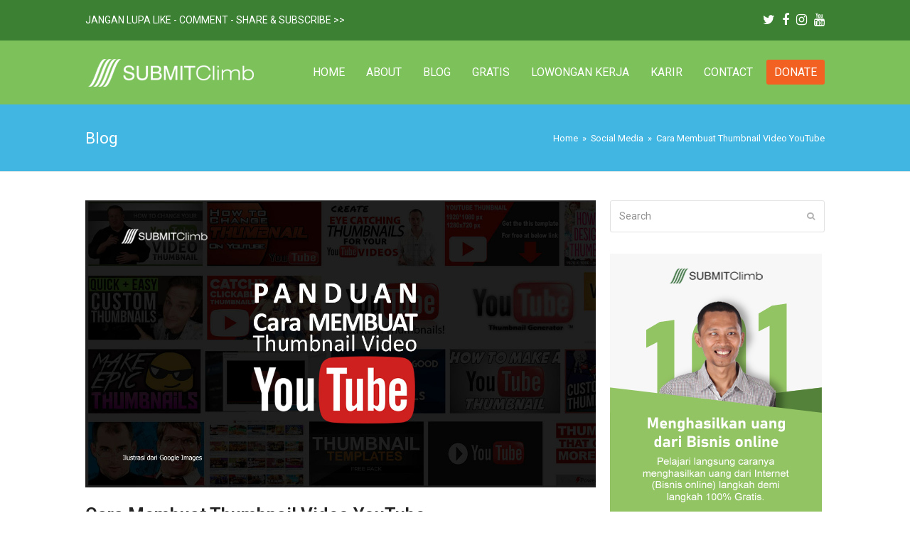

--- FILE ---
content_type: text/html; charset=UTF-8
request_url: https://submitclimb.com/cara-membuat-thumbnail-video-youtube/
body_size: 42160
content:
<!doctype html>
<html lang="en-US" prefix="og: https://ogp.me/ns#" itemscope itemtype="https://schema.org/WebPage">
<head><meta charset="UTF-8"><script>if(navigator.userAgent.match(/MSIE|Internet Explorer/i)||navigator.userAgent.match(/Trident\/7\..*?rv:11/i)){var href=document.location.href;if(!href.match(/[?&]nowprocket/)){if(href.indexOf("?")==-1){if(href.indexOf("#")==-1){document.location.href=href+"?nowprocket=1"}else{document.location.href=href.replace("#","?nowprocket=1#")}}else{if(href.indexOf("#")==-1){document.location.href=href+"&nowprocket=1"}else{document.location.href=href.replace("#","&nowprocket=1#")}}}}</script><script>class RocketLazyLoadScripts{constructor(){this.triggerEvents=["keydown","mousedown","mousemove","touchmove","touchstart","touchend","wheel"],this.userEventHandler=this._triggerListener.bind(this),this.touchStartHandler=this._onTouchStart.bind(this),this.touchMoveHandler=this._onTouchMove.bind(this),this.touchEndHandler=this._onTouchEnd.bind(this),this.clickHandler=this._onClick.bind(this),this.interceptedClicks=[],window.addEventListener("pageshow",(e=>{this.persisted=e.persisted})),window.addEventListener("DOMContentLoaded",(()=>{this._preconnect3rdParties()})),this.delayedScripts={normal:[],async:[],defer:[]},this.allJQueries=[]}_addUserInteractionListener(e){document.hidden?e._triggerListener():(this.triggerEvents.forEach((t=>window.addEventListener(t,e.userEventHandler,{passive:!0}))),window.addEventListener("touchstart",e.touchStartHandler,{passive:!0}),window.addEventListener("mousedown",e.touchStartHandler),document.addEventListener("visibilitychange",e.userEventHandler))}_removeUserInteractionListener(){this.triggerEvents.forEach((e=>window.removeEventListener(e,this.userEventHandler,{passive:!0}))),document.removeEventListener("visibilitychange",this.userEventHandler)}_onTouchStart(e){"HTML"!==e.target.tagName&&(window.addEventListener("touchend",this.touchEndHandler),window.addEventListener("mouseup",this.touchEndHandler),window.addEventListener("touchmove",this.touchMoveHandler,{passive:!0}),window.addEventListener("mousemove",this.touchMoveHandler),e.target.addEventListener("click",this.clickHandler),this._renameDOMAttribute(e.target,"onclick","rocket-onclick"))}_onTouchMove(e){window.removeEventListener("touchend",this.touchEndHandler),window.removeEventListener("mouseup",this.touchEndHandler),window.removeEventListener("touchmove",this.touchMoveHandler,{passive:!0}),window.removeEventListener("mousemove",this.touchMoveHandler),e.target.removeEventListener("click",this.clickHandler),this._renameDOMAttribute(e.target,"rocket-onclick","onclick")}_onTouchEnd(e){window.removeEventListener("touchend",this.touchEndHandler),window.removeEventListener("mouseup",this.touchEndHandler),window.removeEventListener("touchmove",this.touchMoveHandler,{passive:!0}),window.removeEventListener("mousemove",this.touchMoveHandler)}_onClick(e){e.target.removeEventListener("click",this.clickHandler),this._renameDOMAttribute(e.target,"rocket-onclick","onclick"),this.interceptedClicks.push(e),e.preventDefault(),e.stopPropagation(),e.stopImmediatePropagation()}_replayClicks(){window.removeEventListener("touchstart",this.touchStartHandler,{passive:!0}),window.removeEventListener("mousedown",this.touchStartHandler),this.interceptedClicks.forEach((e=>{e.target.dispatchEvent(new MouseEvent("click",{view:e.view,bubbles:!0,cancelable:!0}))}))}_renameDOMAttribute(e,t,n){e.hasAttribute&&e.hasAttribute(t)&&(event.target.setAttribute(n,event.target.getAttribute(t)),event.target.removeAttribute(t))}_triggerListener(){this._removeUserInteractionListener(this),"loading"===document.readyState?document.addEventListener("DOMContentLoaded",this._loadEverythingNow.bind(this)):this._loadEverythingNow()}_preconnect3rdParties(){let e=[];document.querySelectorAll("script[type=rocketlazyloadscript]").forEach((t=>{if(t.hasAttribute("src")){const n=new URL(t.src).origin;n!==location.origin&&e.push({src:n,crossOrigin:t.crossOrigin||"module"===t.getAttribute("data-rocket-type")})}})),e=[...new Map(e.map((e=>[JSON.stringify(e),e]))).values()],this._batchInjectResourceHints(e,"preconnect")}async _loadEverythingNow(){this.lastBreath=Date.now(),this._delayEventListeners(),this._delayJQueryReady(this),this._handleDocumentWrite(),this._registerAllDelayedScripts(),this._preloadAllScripts(),await this._loadScriptsFromList(this.delayedScripts.normal),await this._loadScriptsFromList(this.delayedScripts.defer),await this._loadScriptsFromList(this.delayedScripts.async);try{await this._triggerDOMContentLoaded(),await this._triggerWindowLoad()}catch(e){}window.dispatchEvent(new Event("rocket-allScriptsLoaded")),this._replayClicks()}_registerAllDelayedScripts(){document.querySelectorAll("script[type=rocketlazyloadscript]").forEach((e=>{e.hasAttribute("src")?e.hasAttribute("async")&&!1!==e.async?this.delayedScripts.async.push(e):e.hasAttribute("defer")&&!1!==e.defer||"module"===e.getAttribute("data-rocket-type")?this.delayedScripts.defer.push(e):this.delayedScripts.normal.push(e):this.delayedScripts.normal.push(e)}))}async _transformScript(e){return await this._littleBreath(),new Promise((t=>{const n=document.createElement("script");[...e.attributes].forEach((e=>{let t=e.nodeName;"type"!==t&&("data-rocket-type"===t&&(t="type"),n.setAttribute(t,e.nodeValue))})),e.hasAttribute("src")?(n.addEventListener("load",t),n.addEventListener("error",t)):(n.text=e.text,t());try{e.parentNode.replaceChild(n,e)}catch(e){t()}}))}async _loadScriptsFromList(e){const t=e.shift();return t?(await this._transformScript(t),this._loadScriptsFromList(e)):Promise.resolve()}_preloadAllScripts(){this._batchInjectResourceHints([...this.delayedScripts.normal,...this.delayedScripts.defer,...this.delayedScripts.async],"preload")}_batchInjectResourceHints(e,t){var n=document.createDocumentFragment();e.forEach((e=>{if(e.src){const i=document.createElement("link");i.href=e.src,i.rel=t,"preconnect"!==t&&(i.as="script"),e.getAttribute&&"module"===e.getAttribute("data-rocket-type")&&(i.crossOrigin=!0),e.crossOrigin&&(i.crossOrigin=e.crossOrigin),n.appendChild(i)}})),document.head.appendChild(n)}_delayEventListeners(){let e={};function t(t,n){!function(t){function n(n){return e[t].eventsToRewrite.indexOf(n)>=0?"rocket-"+n:n}e[t]||(e[t]={originalFunctions:{add:t.addEventListener,remove:t.removeEventListener},eventsToRewrite:[]},t.addEventListener=function(){arguments[0]=n(arguments[0]),e[t].originalFunctions.add.apply(t,arguments)},t.removeEventListener=function(){arguments[0]=n(arguments[0]),e[t].originalFunctions.remove.apply(t,arguments)})}(t),e[t].eventsToRewrite.push(n)}function n(e,t){let n=e[t];Object.defineProperty(e,t,{get:()=>n||function(){},set(i){e["rocket"+t]=n=i}})}t(document,"DOMContentLoaded"),t(window,"DOMContentLoaded"),t(window,"load"),t(window,"pageshow"),t(document,"readystatechange"),n(document,"onreadystatechange"),n(window,"onload"),n(window,"onpageshow")}_delayJQueryReady(e){let t=window.jQuery;Object.defineProperty(window,"jQuery",{get:()=>t,set(n){if(n&&n.fn&&!e.allJQueries.includes(n)){n.fn.ready=n.fn.init.prototype.ready=function(t){e.domReadyFired?t.bind(document)(n):document.addEventListener("rocket-DOMContentLoaded",(()=>t.bind(document)(n)))};const t=n.fn.on;n.fn.on=n.fn.init.prototype.on=function(){if(this[0]===window){function e(e){return e.split(" ").map((e=>"load"===e||0===e.indexOf("load.")?"rocket-jquery-load":e)).join(" ")}"string"==typeof arguments[0]||arguments[0]instanceof String?arguments[0]=e(arguments[0]):"object"==typeof arguments[0]&&Object.keys(arguments[0]).forEach((t=>{delete Object.assign(arguments[0],{[e(t)]:arguments[0][t]})[t]}))}return t.apply(this,arguments),this},e.allJQueries.push(n)}t=n}})}async _triggerDOMContentLoaded(){this.domReadyFired=!0,await this._littleBreath(),document.dispatchEvent(new Event("rocket-DOMContentLoaded")),await this._littleBreath(),window.dispatchEvent(new Event("rocket-DOMContentLoaded")),await this._littleBreath(),document.dispatchEvent(new Event("rocket-readystatechange")),await this._littleBreath(),document.rocketonreadystatechange&&document.rocketonreadystatechange()}async _triggerWindowLoad(){await this._littleBreath(),window.dispatchEvent(new Event("rocket-load")),await this._littleBreath(),window.rocketonload&&window.rocketonload(),await this._littleBreath(),this.allJQueries.forEach((e=>e(window).trigger("rocket-jquery-load"))),await this._littleBreath();const e=new Event("rocket-pageshow");e.persisted=this.persisted,window.dispatchEvent(e),await this._littleBreath(),window.rocketonpageshow&&window.rocketonpageshow({persisted:this.persisted})}_handleDocumentWrite(){const e=new Map;document.write=document.writeln=function(t){const n=document.currentScript,i=document.createRange(),r=n.parentElement;let o=e.get(n);void 0===o&&(o=n.nextSibling,e.set(n,o));const s=document.createDocumentFragment();i.setStart(s,0),s.appendChild(i.createContextualFragment(t)),r.insertBefore(s,o)}}async _littleBreath(){Date.now()-this.lastBreath>45&&(await this._requestAnimFrame(),this.lastBreath=Date.now())}async _requestAnimFrame(){return document.hidden?new Promise((e=>setTimeout(e))):new Promise((e=>requestAnimationFrame(e)))}static run(){const e=new RocketLazyLoadScripts;e._addUserInteractionListener(e)}}RocketLazyLoadScripts.run();</script>

<link rel="profile" href="https://gmpg.org/xfn/11">
<meta name="generator" content="Total WordPress Theme v5.3">
<meta name="viewport" content="width=device-width, initial-scale=1">

<!-- Search Engine Optimization by Rank Math - https://s.rankmath.com/home -->
<title>Cara Membuat Thumbnail Video YouTube yang Tepat dan Ideal.</title><style id="rocket-critical-css">.screen-reader-text{border:0;clip:rect(1px,1px,1px,1px);-webkit-clip-path:inset(50%);clip-path:inset(50%);height:1px;margin:-1px;overflow:hidden;padding:0;position:absolute;width:1px;word-wrap:normal!important}html,body,div,span,h1,p,img,ins,strong,ul,li,form,label,article,aside,header,nav{margin:0;padding:0;border:0;outline:0;font-size:100%;font:inherit;vertical-align:baseline;font-family:inherit;font-style:inherit;font-weight:inherit}article,aside,header,nav{display:block}html{font-size:62.5%;-webkit-text-size-adjust:100%;-ms-text-size-adjust:100%}*,*:before,*:after{-webkit-box-sizing:border-box;-moz-box-sizing:border-box;box-sizing:border-box}article,aside,header,main,nav{display:block}a img{border:0}img{max-width:100%;height:auto}ul.dropdown-menu{position:static;top:initial;left:initial;z-index:initial;display:block;min-width:0;font-size:inherit;color:initial;text-align:initial;background-color:transparent;background-clip:initial;border:none;border-radius:0}.screen-reader-text{clip:rect(1px,1px,1px,1px);position:absolute!important;height:1px;width:1px;overflow:hidden}.skip-to-content{position:absolute;left:8px;top:-46px;opacity:0;color:#1a73e8}body{background-color:#fff;font-family:-apple-system,BlinkMacSystemFont,segoe ui,Roboto,Helvetica,Arial,sans-serif,apple color emoji,segoe ui emoji,segoe ui symbol;font-size:13px;line-height:1.65;color:#616161}.container{width:980px;margin:0 auto}body.wpex-responsive .container{max-width:90%}body.has-sidebar .content-area{width:69%;float:left;position:relative}#sidebar{width:26%;float:right}#outer-wrap{overflow:hidden}#wrap{position:relative}body.content-right-sidebar #content-wrap .content-area,.content-right-sidebar .content-area{float:left}body.content-right-sidebar #content-wrap #sidebar,.content-right-sidebar #sidebar{float:right}.wpex-clr:after{content:"";display:block;height:0;clear:both;visibility:hidden}p{margin:0 0 20px}strong{font-weight:700}a{color:#1a73e8;text-decoration:none}h1{font-weight:600;color:#222;line-height:1.4;margin:30px 0 20px}h3 a{color:inherit}h1{font-size:1.846em}ul{margin:0 0 20px 30px}button,input,textarea{font-size:100%;line-height:inherit;margin:0;vertical-align:baseline}input[type=search],textarea{display:inline-block;color:#616161;padding:6px 10px;font-family:inherit;font-weight:inherit;font-size:1em;line-height:1.65;max-width:100%;border:1px solid #e1e1e1;background:#fff;border-radius:3px;text-align:inherit;-webkit-appearance:none;-moz-appearance:none;appearance:none}input[type=search]::-webkit-search-decoration,input[type=search]::-webkit-search-cancel-button,input[type=search]::-webkit-search-results-button,input[type=search]::-webkit-search-results-decoration{display:none}textarea{width:100%;max-width:100%;-webkit-appearance:none;-moz-appearance:none;appearance:none}input:-webkit-autofill{filter:none}::-webkit-input-placeholder{color:inherit;opacity:.7}:-moz-placeholder{color:inherit;opacity:.7}::-moz-placeholder{color:inherit;opacity:.7}:-ms-input-placeholder{color:inherit;opacity:.7}@supports (-webkit-overflow-scrolling:touch){input[type=search],textarea{font-size:16px}}button{display:inline-block;background-color:#1a73e8;color:#fff;padding:.538em 1.077em;font-family:inherit;font-size:.923em;font-weight:400;border:0;line-height:1.65;-webkit-appearance:none;-webkit-font-smoothing:inherit;text-decoration:none!important;text-align:center;max-width:100%;border-radius:3px}.main-navigation .menu-button>a>span.link-inner{background:#1a73e8;color:#fff}.alignleft{float:left;margin:0 20px 10px 0}.wpex-bars{position:relative;display:inline-block;height:16px;width:22px;line-height:normal;box-sizing:content-box}.wpex-bars>span,.wpex-bars>span::before,.wpex-bars>span::after{background:#616161;content:'';display:block;left:0;position:absolute;height:3px;width:100%;transform-style:preserve-3d}.wpex-bars>span{top:50%;margin-top:-1px}.wpex-bars>span::before{top:-7px}.wpex-bars>span::after{bottom:-7px}.wpex-social-btn{display:inline-block;font-size:inherit;color:inherit;padding:0;height:1.846em;line-height:1.846em;width:1.846em;text-align:center;border-radius:inherit;box-sizing:content-box}.wpex-site-overlay{position:fixed;top:0;left:0;width:100%;height:100%;z-index:9999;opacity:0;visibility:hidden;background-color:rgba(0,0,0,.65)}#post-media{position:relative}#comments #cancel-comment-reply-link{font-size:.923em;color:red;float:right;font-weight:400;text-decoration:underline}#comments #commentform label{display:inline-block;margin-bottom:5px;color:#484848}#site-scroll-top{height:35px;line-height:35px;width:35px;font-size:16px;z-index:998}.site-breadcrumbs{color:#bcbcbc}.site-breadcrumbs a{color:#777}#top-bar-social a{display:block;font-size:14px}#top-bar-social a.wpex-social-btn{height:26px;line-height:26px;width:26px;padding:0}#top-bar-social a.wpex-social-btn-no-style{color:#bbb;font-size:18px;width:auto}#site-header{padding:0!important;position:relative}#site-header-inner{position:relative;padding-top:30px;padding-bottom:30px;height:100%}#site-logo{display:table}#site-logo a{height:100%;padding:0;margin:0;text-decoration:none}#site-logo img{display:inline;vertical-align:middle;height:auto;max-width:100%}#site-logo-inner{display:table-cell;vertical-align:middle}#site-navigation a{text-decoration:none}#site-navigation>ul>li>a:not([href]){outline:0}#site-navigation .dropdown-menu ul.sub-menu{background:#fff;border:1px solid #eee}#site-navigation .dropdown-menu ul.sub-menu li.menu-item{padding:0}#site-navigation .dropdown-menu ul.sub-menu li.menu-item a{display:block;float:none;padding:8px 12px;height:auto;margin:0;border:0;line-height:1.4em;color:#666;font-size:.923em;border-bottom:1px solid #eee}#site-navigation .dropdown-menu ul.sub-menu li:last-child>a{border-bottom:0}.header-one #site-logo{float:left;height:100%}.navbar-style-one{position:absolute;right:-15px;top:50%;margin-top:-25px;height:50px}body:not(.navbar-has-inner-span-bg) .navbar-style-one .dropdown-menu>li:last-child.menu-button{margin-right:11px}.navbar-style-one .dropdown-menu>li.menu-item>a{display:block;height:50px;line-height:50px;padding:0 4px;color:#555}.navbar-style-one .dropdown-menu>li.menu-item>a>span.link-inner{display:inline-block;line-height:normal;padding:.5em 11px;border-radius:3px}#mobile-menu a{position:relative;display:inline-block;color:inherit;font-size:22px}body.wpex-mobile-toggle-menu-icon_buttons #mobile-menu{height:30px;line-height:30px;margin-top:-15px}.wpex-dropdowns-caret .dropdown-menu ul.sub-menu::before{content:"";display:block;position:absolute;top:-7px;left:12px;border-right:7px solid transparent;border-left:7px solid transparent;border-bottom:7px solid #ddd;border-bottom-color:rgba(0,0,0,.15)}.wpex-dropdowns-caret .dropdown-menu ul.sub-menu::after{content:"";display:block;position:absolute;top:-6px;left:13px;border-right:6px solid transparent;border-left:6px solid transparent;border-bottom:6px solid #fff}.sidebar-box input{max-width:100%}.entry-title{display:block;line-height:1.4;margin:0;font-family:inherit;font-size:1.077em;font-weight:600;color:#222;overflow-wrap:break-word;word-wrap:break-word;letter-spacing:normal;font-style:normal;text-transform:none}.searchform{position:relative}.searchform label{margin:0;padding:0;display:block}.searchform input{width:100%;background-repeat:no-repeat;background-position:right center;padding:.7em 30px .7em .8em}.searchform .searchform-submit{position:absolute;top:50%;right:14px;height:20px;line-height:20px;margin:-10px 0 0;background:0 0;padding:0;border:0;outline:0;color:inherit;font-size:.846em;opacity:.5}#site-scroll-top{font-family:ticons}.searchform input:after{font-family:ticons;font-weight:400;font-style:normal;letter-spacing:normal;text-rendering:auto;-webkit-font-smoothing:antialiased;-moz-osx-font-smoothing:grayscale}.sf-menu,.sf-menu ul.sub-menu{margin:0;padding:0;list-style:none}.sf-menu ul.sub-menu{position:absolute;display:none;top:100%;left:0;z-index:10001;min-width:140px}.sf-menu>li.menu-item{float:left}.sf-menu li.menu-item>a{display:block;position:relative}.sf-menu{float:left}.sf-menu li.menu-item{position:relative;white-space:nowrap}@media only screen and (max-width:959px){body.has-sidebar .content-area,#sidebar{width:100%;max-width:none}}@media only screen and (max-width:767px){body.has-sidebar .content-area,#sidebar{float:none;width:100%!important}}.wpex-items-center{align-items:center}.wpex-bg-gray-100{background-color:#f7f7f7}.wpex-border-gray-200{border-color:#eee}.wpex-border-main{border-color:#eee}.wpex-border-solid{border-style:solid}.wpex-border-t{border-top-width:1px}.wpex-border-b{border-bottom-width:1px}.wpex-box-content{box-sizing:content-box}.wpex-hidden{display:none}.wpex-block{display:block}.wpex-inline-block{display:inline-block}.wpex-inline-flex{display:-webkit-inline-box;display:-ms-inline-flexbox;display:inline-flex}.wpex-inherit-font-family{font-family:inherit}.wpex-not-italic{font-style:normal}.wpex-text-sm{font-size:.923em}.wpex-text-2xl{font-size:1.615em}.wpex-text-3xl{font-size:1.846em}.wpex-font-normal{font-weight:400}.wpex-justify-between{justify-content:space-between}.wpex-tracking-normal{letter-spacing:0}.wpex-leading-normal{line-height:1.5}.wpex-list-none{list-style-type:none}.wpex-first-mt-0>:first-child{margin-top:0}.wpex-last-mr-0>:last-child{margin-right:0}.wpex-m-0{margin:0}.wpex-mr-10{margin-right:10px}.wpex-mt-10{margin-top:10px}.wpex-mb-10{margin-bottom:10px}.wpex-mt-20{margin-top:20px}.wpex-mb-20{margin-bottom:20px}.wpex-mr-25{margin-right:25px}.wpex-mb-25{margin-bottom:25px}.wpex-mb-30{margin-bottom:30px}.wpex-mb-40{margin-bottom:40px}.wpex-opacity-0{opacity:0}.wpex-py-15{padding-top:15px;padding-bottom:15px}.wpex-py-20{padding-top:20px;padding-bottom:20px}.wpex-fixed{position:fixed}.wpex-relative{position:relative}.wpex-absolute{position:absolute}.wpex-top-50{top:50%}.wpex-right-0{right:0}.wpex-bottom-0{bottom:0}.wpex-text-center{text-align:center}.wpex-text-gray-500{color:#9e9e9e}.wpex-text-gray-700{color:#616161}.wpex-text-gray-900{color:#222}.wpex-no-underline{text-decoration:none!important}.wpex-align-middle{vertical-align:middle}.wpex-align-bottom{vertical-align:bottom}.wpex-invisible{visibility:hidden}@media only screen and (min-width:768px){.wpex-md-flex{display:-webkit-box;display:-ms-flexbox;display:flex}.wpex-md-text-right{text-align:right}.wpex-md-text-initial{text-align:initial}.wpex-md-items-center{align-items:center}.wpex-md-flex-wrap{flex-wrap:wrap}.wpex-md-justify-between{justify-content:space-between}.wpex-md-mt-0{margin-top:0}.wpex-md-mr-15{margin-right:15px}}body .wpex-round{border-radius:9999px}@font-face{font-family:ticons;src:url(https://submitclimb.com/wp-content/themes/Total/assets/lib/ticons/fonts/ticons.eot);src:url(https://submitclimb.com/wp-content/themes/Total/assets/lib/ticons/fonts/ticons.eot?#iefix) format('embedded-opentype'),url(https://submitclimb.com/wp-content/themes/Total/assets/lib/ticons/fonts/ticons.woff2) format('woff2'),url(https://submitclimb.com/wp-content/themes/Total/assets/lib/ticons/fonts/ticons.woff) format('woff'),url(https://submitclimb.com/wp-content/themes/Total/assets/lib/ticons/fonts/ticons.ttf) format('truetype'),url(https://submitclimb.com/wp-content/themes/Total/assets/lib/ticons/fonts/ticons.svg#ticons) format('svg');font-weight:400;font-style:normal;font-display:swap}.ticon{display:inline-block;font:normal normal normal 14px/1 ticons;font-size:inherit;text-rendering:auto;-webkit-font-smoothing:antialiased;-moz-osx-font-smoothing:grayscale}.ticon-search:before{content:"\f002"}.ticon-chevron-up:before{content:"\f077"}.ticon-twitter:before{content:"\f099"}.ticon-facebook:before{content:"\f09a"}.ticon-youtube:before{content:"\f167"}.ticon-instagram:before{content:"\f16d"}</style><link rel="preload" as="style" href="https://fonts.googleapis.com/css?family=Lato%3A100%2C300%2Cregular%2C700%2C900%7COpen%20Sans%3A300%7CIndie%20Flower%3Aregular%7COswald%3A300%2Cregular%2C700%7CCookie&#038;subset=latin%2Clatin-ext&#038;display=swap" /><link rel="stylesheet" href="https://fonts.googleapis.com/css?family=Lato%3A100%2C300%2Cregular%2C700%2C900%7COpen%20Sans%3A300%7CIndie%20Flower%3Aregular%7COswald%3A300%2Cregular%2C700%7CCookie&#038;subset=latin%2Clatin-ext&#038;display=swap" media="print" onload="this.media='all'" /><noscript><link rel="stylesheet" href="https://fonts.googleapis.com/css?family=Lato%3A100%2C300%2Cregular%2C700%2C900%7COpen%20Sans%3A300%7CIndie%20Flower%3Aregular%7COswald%3A300%2Cregular%2C700%7CCookie&#038;subset=latin%2Clatin-ext&#038;display=swap" /></noscript><link rel="preload" as="style" href="https://fonts.googleapis.com/css2?family=Roboto:ital,wght@0,100;0,200;0,300;0,400;0,500;0,600;0,700;0,800;0,900;1,100;1,200;1,300;1,400;1,500;1,600;1,700;1,800;1,900&#038;subset=latin&#038;display=swap" /><link rel="stylesheet" href="https://fonts.googleapis.com/css2?family=Roboto:ital,wght@0,100;0,200;0,300;0,400;0,500;0,600;0,700;0,800;0,900;1,100;1,200;1,300;1,400;1,500;1,600;1,700;1,800;1,900&#038;subset=latin&#038;display=swap" media="print" onload="this.media='all'" /><noscript><link rel="stylesheet" href="https://fonts.googleapis.com/css2?family=Roboto:ital,wght@0,100;0,200;0,300;0,400;0,500;0,600;0,700;0,800;0,900;1,100;1,200;1,300;1,400;1,500;1,600;1,700;1,800;1,900&#038;subset=latin&#038;display=swap" /></noscript>
<meta name="description" content="Apakah Anda tahu Membuat Thumbnail YouTube sama pentingnya dengan membuat judul Video? Pelajari Cara Membuat Thumbnail Video YouTube yang Tepat dan Ideal"/>
<meta name="robots" content="follow, index, max-snippet:-1, max-video-preview:-1, max-image-preview:large"/>
<link rel="canonical" href="https://submitclimb.com/cara-membuat-thumbnail-video-youtube/" />
<meta property="og:locale" content="en_US" />
<meta property="og:type" content="article" />
<meta property="og:title" content="Cara Membuat Thumbnail Video YouTube yang Tepat dan Ideal." />
<meta property="og:description" content="Apakah Anda tahu Membuat Thumbnail YouTube sama pentingnya dengan membuat judul Video? Pelajari Cara Membuat Thumbnail Video YouTube yang Tepat dan Ideal" />
<meta property="og:url" content="https://submitclimb.com/cara-membuat-thumbnail-video-youtube/" />
<meta property="og:site_name" content="SUBMITClimb: Blog Bisnis Online dan Belajar Internet Marketing" />
<meta property="article:publisher" content="https://www.facebook.com/submitclimb/" />
<meta property="article:author" content="https://www.facebook.com/submitclimb" />
<meta property="article:section" content="Social Media" />
<meta property="og:updated_time" content="2020-06-10T05:17:34+00:00" />
<meta property="og:image" content="https://submitclimb.com/wp-content/uploads/2017/11/CARA-MEMBUAT-THUMBNAIL-VIDEO-YOUTUBE-2.jpg" />
<meta property="og:image:secure_url" content="https://submitclimb.com/wp-content/uploads/2017/11/CARA-MEMBUAT-THUMBNAIL-VIDEO-YOUTUBE-2.jpg" />
<meta property="og:image:width" content="1280" />
<meta property="og:image:height" content="720" />
<meta property="og:image:alt" content="CARA MEMBUAT THUMBNAIL VIDEO YOUTUBE" />
<meta property="og:image:type" content="image/jpeg" />
<meta property="article:published_time" content="2017-11-16T07:48:35+00:00" />
<meta property="article:modified_time" content="2020-06-10T05:17:34+00:00" />
<meta name="twitter:card" content="summary_large_image" />
<meta name="twitter:title" content="Cara Membuat Thumbnail Video YouTube yang Tepat dan Ideal." />
<meta name="twitter:description" content="Apakah Anda tahu Membuat Thumbnail YouTube sama pentingnya dengan membuat judul Video? Pelajari Cara Membuat Thumbnail Video YouTube yang Tepat dan Ideal" />
<meta name="twitter:site" content="@submitclimb" />
<meta name="twitter:creator" content="@submitclimb" />
<meta name="twitter:image" content="https://submitclimb.com/wp-content/uploads/2017/11/CARA-MEMBUAT-THUMBNAIL-VIDEO-YOUTUBE-2.jpg" />
<meta name="twitter:label1" content="Written by" />
<meta name="twitter:data1" content="SUBMITCLimb" />
<meta name="twitter:label2" content="Time to read" />
<meta name="twitter:data2" content="10 minutes" />
<script type="application/ld+json" class="rank-math-schema">{"@context":"https://schema.org","@graph":[{"@type":["Person","Organization"],"@id":"https://submitclimb.com/#person","name":"SUBMITCLimb"},{"@type":"WebSite","@id":"https://submitclimb.com/#website","url":"https://submitclimb.com","name":"SUBMITCLimb","publisher":{"@id":"https://submitclimb.com/#person"},"inLanguage":"en-US"},{"@type":"ImageObject","@id":"https://submitclimb.com/wp-content/uploads/2017/11/CARA-MEMBUAT-THUMBNAIL-VIDEO-YOUTUBE-2.jpg","url":"https://submitclimb.com/wp-content/uploads/2017/11/CARA-MEMBUAT-THUMBNAIL-VIDEO-YOUTUBE-2.jpg","width":"1280","height":"720","caption":"CARA MEMBUAT THUMBNAIL VIDEO YOUTUBE","inLanguage":"en-US"},{"@type":"WebPage","@id":"https://submitclimb.com/cara-membuat-thumbnail-video-youtube/#webpage","url":"https://submitclimb.com/cara-membuat-thumbnail-video-youtube/","name":"Cara Membuat Thumbnail Video YouTube yang Tepat dan Ideal.","datePublished":"2017-11-16T07:48:35+00:00","dateModified":"2020-06-10T05:17:34+00:00","isPartOf":{"@id":"https://submitclimb.com/#website"},"primaryImageOfPage":{"@id":"https://submitclimb.com/wp-content/uploads/2017/11/CARA-MEMBUAT-THUMBNAIL-VIDEO-YOUTUBE-2.jpg"},"inLanguage":"en-US"},{"@type":"Person","@id":"https://submitclimb.com/cara-membuat-thumbnail-video-youtube/#author","name":"SUBMITCLimb","image":{"@type":"ImageObject","@id":"https://secure.gravatar.com/avatar/fc93dff7a7a3b1a426ca9aa136357bb0?s=96&amp;r=g","url":"https://secure.gravatar.com/avatar/fc93dff7a7a3b1a426ca9aa136357bb0?s=96&amp;r=g","caption":"SUBMITCLimb","inLanguage":"en-US"},"sameAs":["https://submitclimb.com/","https://www.facebook.com/submitclimb","https://twitter.com/submitclimb"]},{"@type":"BlogPosting","headline":"Cara Membuat Thumbnail Video YouTube yang Tepat dan Ideal.","keywords":"Cara Membuat Thumbnail Video YouTube","datePublished":"2017-11-16T07:48:35+00:00","dateModified":"2020-06-10T05:17:34+00:00","articleSection":"Artikel, Bisnis, Digital Marketing, Internet, Social Media","author":{"@id":"https://submitclimb.com/cara-membuat-thumbnail-video-youtube/#author"},"publisher":{"@id":"https://submitclimb.com/#person"},"description":"Apakah Anda tahu Membuat Thumbnail YouTube sama pentingnya dengan membuat judul Video? Pelajari Cara Membuat Thumbnail Video YouTube yang Tepat dan Ideal","name":"Cara Membuat Thumbnail Video YouTube yang Tepat dan Ideal.","@id":"https://submitclimb.com/cara-membuat-thumbnail-video-youtube/#richSnippet","isPartOf":{"@id":"https://submitclimb.com/cara-membuat-thumbnail-video-youtube/#webpage"},"image":{"@id":"https://submitclimb.com/wp-content/uploads/2017/11/CARA-MEMBUAT-THUMBNAIL-VIDEO-YOUTUBE-2.jpg"},"inLanguage":"en-US","mainEntityOfPage":{"@id":"https://submitclimb.com/cara-membuat-thumbnail-video-youtube/#webpage"}}]}</script>
<!-- /Rank Math WordPress SEO plugin -->

<link rel='dns-prefetch' href='//fonts.googleapis.com' />
<link rel='dns-prefetch' href='//maps.googleapis.com' />
<link rel='dns-prefetch' href='//maps.gstatic.com' />
<link rel='dns-prefetch' href='//fonts.gstatic.com' />
<link rel='dns-prefetch' href='//use.fontawesome.com' />
<link rel='dns-prefetch' href='//ajax.googleapis.com' />
<link rel='dns-prefetch' href='//apis.google.com' />
<link rel='dns-prefetch' href='//google-analytics.com' />
<link rel='dns-prefetch' href='//www.google-analytics.com' />
<link rel='dns-prefetch' href='//ssl.google-analytics.com' />
<link rel='dns-prefetch' href='//www.googletagmanager.com' />
<link rel='dns-prefetch' href='//www.googletagservices.com' />
<link rel='dns-prefetch' href='//googleads.g.doubleclick.net' />
<link rel='dns-prefetch' href='//adservice.google.com' />
<link rel='dns-prefetch' href='//pagead2.googlesyndication.com' />
<link rel='dns-prefetch' href='//tpc.googlesyndication.com' />
<link rel='dns-prefetch' href='//youtube.com' />
<link rel='dns-prefetch' href='//i.ytimg.com' />
<link rel='dns-prefetch' href='//player.vimeo.com' />
<link rel='dns-prefetch' href='//api.pinterest.com' />
<link rel='dns-prefetch' href='//assets.pinterest.com' />
<link rel='dns-prefetch' href='//connect.facebook.net' />
<link rel='dns-prefetch' href='//platform.twitter.com' />
<link rel='dns-prefetch' href='//syndication.twitter.com' />
<link rel='dns-prefetch' href='//platform.instagram.com' />
<link rel='dns-prefetch' href='//referrer.disqus.com' />
<link rel='dns-prefetch' href='//c.disquscdn.com' />
<link rel='dns-prefetch' href='//cdnjs.cloudflare.com' />
<link rel='dns-prefetch' href='//cdn.ampproject.org' />
<link rel='dns-prefetch' href='//pixel.wp.com' />
<link rel='dns-prefetch' href='//disqus.com' />
<link rel='dns-prefetch' href='//s.gravatar.com' />
<link rel='dns-prefetch' href='//0.gravatar.com' />
<link rel='dns-prefetch' href='//2.gravatar.com' />
<link rel='dns-prefetch' href='//1.gravatar.com' />
<link rel='dns-prefetch' href='//sitename.disqus.com' />
<link rel='dns-prefetch' href='//s7.addthis.com' />
<link rel='dns-prefetch' href='//platform.linkedin.com' />
<link rel='dns-prefetch' href='//w.sharethis.com' />
<link rel='dns-prefetch' href='//s0.wp.com' />
<link rel='dns-prefetch' href='//s1.wp.com' />
<link rel='dns-prefetch' href='//s2.wp.com' />
<link rel='dns-prefetch' href='//stats.wp.com' />
<link rel='dns-prefetch' href='//ajax.microsoft.com' />
<link rel='dns-prefetch' href='//ajax.aspnetcdn.com' />
<link rel='dns-prefetch' href='//s3.amazonaws.com' />
<link rel='dns-prefetch' href='//code.jquery.com' />
<link rel='dns-prefetch' href='//stackpath.bootstrapcdn.com' />
<link rel='dns-prefetch' href='//github.githubassets.com' />
<link rel='dns-prefetch' href='//ad.doubleclick.net' />
<link rel='dns-prefetch' href='//stats.g.doubleclick.net' />
<link rel='dns-prefetch' href='//cm.g.doubleclick.net' />
<link rel='dns-prefetch' href='//stats.buysellads.com' />
<link rel='dns-prefetch' href='//s3.buysellads.com' />
<link href='https://fonts.gstatic.com' crossorigin rel='preconnect' />
<link rel="alternate" type="application/rss+xml" title="SUBMITClimb: Blog Bisnis Online dan Belajar Internet Marketing &raquo; Feed" href="https://submitclimb.com/feed/" />
<link rel="alternate" type="application/rss+xml" title="SUBMITClimb: Blog Bisnis Online dan Belajar Internet Marketing &raquo; Comments Feed" href="https://submitclimb.com/comments/feed/" />
<link rel="alternate" type="application/rss+xml" title="SUBMITClimb: Blog Bisnis Online dan Belajar Internet Marketing &raquo; Cara Membuat Thumbnail Video YouTube Comments Feed" href="https://submitclimb.com/cara-membuat-thumbnail-video-youtube/feed/" />
<link data-minify="1" rel='preload'   href='https://submitclimb.com/wp-content/cache/min/1/wp-content/themes/Total/assets/css/wpex-contact-form-7.css?ver=1665033568' data-rocket-async="style" as="style" onload="this.onload=null;this.rel='stylesheet'" onerror="this.removeAttribute('data-rocket-async')"  media='all' />
<link data-minify="1" rel='preload'   href='https://submitclimb.com/wp-content/cache/min/1/wp-content/plugins/js_composer/assets/css/js_composer.min.css?ver=1665033568' data-rocket-async="style" as="style" onload="this.onload=null;this.rel='stylesheet'" onerror="this.removeAttribute('data-rocket-async')"  media='all' />
<link rel='preload'   href='https://submitclimb.com/wp-includes/css/dist/block-library/style.min.css?ver=5.8.12' data-rocket-async="style" as="style" onload="this.onload=null;this.rel='stylesheet'" onerror="this.removeAttribute('data-rocket-async')"  media='all' />
<link rel='preload'   href='https://submitclimb.com/wp-content/plugins/quick-adsense-reloaded/includes/gutenberg/dist/blocks.style.build.css?ver=2.0.59' data-rocket-async="style" as="style" onload="this.onload=null;this.rel='stylesheet'" onerror="this.removeAttribute('data-rocket-async')"  media='all' />
<link data-minify="1" rel='preload'   href='https://submitclimb.com/wp-content/cache/min/1/wp-content/plugins/LayerSlider/static/css/layerslider.css?ver=1665033568' data-rocket-async="style" as="style" onload="this.onload=null;this.rel='stylesheet'" onerror="this.removeAttribute('data-rocket-async')"  media='all' />

<link data-minify="1" rel='preload'   href='https://submitclimb.com/wp-content/cache/min/1/wp-content/plugins/click-to-tweet-by-todaymade/assets/css/styles.css?ver=1665033568' data-rocket-async="style" as="style" onload="this.onload=null;this.rel='stylesheet'" onerror="this.removeAttribute('data-rocket-async')"  media='all' />
<link data-minify="1" rel='preload'   href='https://submitclimb.com/wp-content/cache/min/1/wp-content/themes/Total/style.css?ver=1665033568' data-rocket-async="style" as="style" onload="this.onload=null;this.rel='stylesheet'" onerror="this.removeAttribute('data-rocket-async')"  media='all' />
<link data-minify="1" rel='preload'   href='https://submitclimb.com/wp-content/cache/min/1/wp-content/plugins/tablepress/css/default.min.css?ver=1665033568' data-rocket-async="style" as="style" onload="this.onload=null;this.rel='stylesheet'" onerror="this.removeAttribute('data-rocket-async')"  media='all' />
<link data-minify="1" rel='preload'   href='https://submitclimb.com/wp-content/cache/min/1/wp-content/themes/Total/assets/css/wpex-tablepress.css?ver=1665033568' data-rocket-async="style" as="style" onload="this.onload=null;this.rel='stylesheet'" onerror="this.removeAttribute('data-rocket-async')"  media='all' />

<link rel='preload'   href='https://submitclimb.com/wp-content/themes/total-child-theme/style.css?ver=5.3' data-rocket-async="style" as="style" onload="this.onload=null;this.rel='stylesheet'" onerror="this.removeAttribute('data-rocket-async')"  media='all' />
<link data-minify="1" rel='preload'   href='https://submitclimb.com/wp-content/cache/min/1/wp-content/themes/Total/assets/css/wpex-mobile-menu-breakpoint-max.css?ver=1665033568' data-rocket-async="style" as="style" onload="this.onload=null;this.rel='stylesheet'" onerror="this.removeAttribute('data-rocket-async')"  media='only screen and (max-width:959px)' />
<link rel='preload'   href='https://submitclimb.com/wp-content/themes/Total/assets/css/wpex-mobile-menu-breakpoint-min.css?ver=5.3' data-rocket-async="style" as="style" onload="this.onload=null;this.rel='stylesheet'" onerror="this.removeAttribute('data-rocket-async')"  media='only screen and (min-width:960px)' />
<link data-minify="1" rel='preload'   href='https://submitclimb.com/wp-content/cache/min/1/wp-content/themes/Total/assets/css/wpex-wpbakery.css?ver=1665033568' data-rocket-async="style" as="style" onload="this.onload=null;this.rel='stylesheet'" onerror="this.removeAttribute('data-rocket-async')"  media='all' />
<link data-minify="1" rel='preload'   href='https://submitclimb.com/wp-content/cache/min/1/wp-content/themes/Total/assets/lib/ticons/css/ticons.min.css?ver=1665033568' data-rocket-async="style" as="style" onload="this.onload=null;this.rel='stylesheet'" onerror="this.removeAttribute('data-rocket-async')"  media='all' />
<link data-minify="1" rel='preload'   href='https://submitclimb.com/wp-content/cache/min/1/wp-content/themes/Total/assets/css/vcex-shortcodes.css?ver=1665033568' data-rocket-async="style" as="style" onload="this.onload=null;this.rel='stylesheet'" onerror="this.removeAttribute('data-rocket-async')"  media='all' />
<style id='quads-styles-inline-css'>

    .quads-location ins.adsbygoogle {
        background: transparent !important;
    }
    
    .quads.quads_ad_container { display: grid; grid-template-columns: auto; grid-gap: 10px; padding: 10px; }
    .grid_image{animation: fadeIn 0.5s;-webkit-animation: fadeIn 0.5s;-moz-animation: fadeIn 0.5s;
        -o-animation: fadeIn 0.5s;-ms-animation: fadeIn 0.5s;}
    .quads-ad-label { font-size: 12px; text-align: center; color: #333;}
    .quads-text-around-ad-label-text_around_left {
        width: 50%;
        float: left;
    }
    .quads-text-around-ad-label-text_around_right {
        width: 50%;
        float: right;
    }
    .quads-popupad {
        position: fixed;
        top: 0px;
        width: 68em;
        height: 100em;
        background-color: rgba(0,0,0,0.6);
        z-index: 999;
        max-width: 100em !important;
        margin: 0 auto;
    }
    .quads.quads_ad_container_ {
        position: fixed;
        top: 40%;
        left: 36%;
    }
    #btn_close{
		background-color: #fff;
		width: 25px;
		height: 25px;
		text-align: center;
		line-height: 22px;
		position: absolute;
		right: -10px;
		top: -10px;
		cursor: pointer;
		transition: all 0.5s ease;
		border-radius: 50%;
	}
    #btn_close_video{
		background-color: #fff;
		width: 25px;
		height: 25px;
		text-align: center;
		line-height: 22px;
		position: absolute;
		right: -10px;
		top: -10px;
		cursor: pointer;
		transition: all 0.5s ease;
		border-radius: 50%;
	}
    @media screen and (max-width: 480px) {
        .quads.quads_ad_container_ {
            left: 10px;
        }
    }
    
    .quads-video {
        position: fixed;
        bottom: 0px;
        z-index: 9999999;
    }
    quads_ad_container_video{
        max-width:220px;
    }
    .quads_click_impression { display: none;}
    
    .quads-sticky {
        width: 100% !important;
        background-color: hsla(0,0%,100%,.7);
        position: fixed;
        max-width: 100%!important;
        bottom:0;
        margin:0;
        text-align: center;
    }.quads-sticky .quads-location {
        text-align: center;
    }.quads-sticky .wp_quads_dfp {
        display: contents;
    }
    a.quads-sticky-ad-close {
        background-color: #fff;
        width: 25px;
        height: 25px;
        text-align: center;
        line-height: 22px;
        position: absolute;
        right: 0px;
        top: -15px;
        cursor: pointer;
        transition: all 0.5s ease;
        border-radius: 50%;
    }
    
</style>
<script type="rocketlazyloadscript" data-minify="1" src='https://submitclimb.com/wp-content/cache/min/1/wp-content/plugins/LayerSlider/static/js/greensock.js?ver=1665033569' id='greensock-js' defer></script>
<script type="rocketlazyloadscript" src='https://submitclimb.com/wp-includes/js/jquery/jquery.min.js?ver=3.6.0' id='jquery-core-js'></script>
<script type="rocketlazyloadscript" src='https://submitclimb.com/wp-includes/js/jquery/jquery-migrate.min.js?ver=3.3.2' id='jquery-migrate-js'></script>
<script id='layerslider-js-extra'>
var LS_Meta = {"v":"5.6.9"};
</script>
<script type="rocketlazyloadscript" data-minify="1" src='https://submitclimb.com/wp-content/cache/min/1/wp-content/plugins/LayerSlider/static/js/layerslider.kreaturamedia.jquery.js?ver=1665033569' id='layerslider-js' defer></script>
<script type="rocketlazyloadscript" data-minify="1" src='https://submitclimb.com/wp-content/cache/min/1/wp-content/plugins/LayerSlider/static/js/layerslider.transitions.js?ver=1665033569' id='layerslider-transitions-js' defer></script>
<script type="rocketlazyloadscript" src='https://submitclimb.com/wp-content/plugins/revslider/public/assets/js/rbtools.min.js?ver=6.5.9' async id='tp-tools-js'></script>
<script type="rocketlazyloadscript" src='https://submitclimb.com/wp-content/plugins/revslider/public/assets/js/rs6.min.js?ver=6.5.9' async id='revmin-js'></script>
<meta name="generator" content="Powered by LayerSlider 5.6.9 - Multi-Purpose, Responsive, Parallax, Mobile-Friendly Slider Plugin for WordPress." />
<!-- LayerSlider updates and docs at: https://kreaturamedia.com/layerslider-responsive-wordpress-slider-plugin/ -->
<link rel="https://api.w.org/" href="https://submitclimb.com/wp-json/" /><link rel="alternate" type="application/json" href="https://submitclimb.com/wp-json/wp/v2/posts/1792" /><link rel="EditURI" type="application/rsd+xml" title="RSD" href="https://submitclimb.com/xmlrpc.php?rsd" />
<link rel="wlwmanifest" type="application/wlwmanifest+xml" href="https://submitclimb.com/wp-includes/wlwmanifest.xml" /> 
<meta name="generator" content="WordPress 5.8.12" />
<link rel='shortlink' href='https://submitclimb.com/?p=1792' />
<link rel="alternate" type="application/json+oembed" href="https://submitclimb.com/wp-json/oembed/1.0/embed?url=https%3A%2F%2Fsubmitclimb.com%2Fcara-membuat-thumbnail-video-youtube%2F" />
<link rel="alternate" type="text/xml+oembed" href="https://submitclimb.com/wp-json/oembed/1.0/embed?url=https%3A%2F%2Fsubmitclimb.com%2Fcara-membuat-thumbnail-video-youtube%2F&#038;format=xml" />
<script type="rocketlazyloadscript" data-rocket-type="text/javascript">
    (function(p,u,s,h){
        p._pcq=p._pcq||[];
        p._pcq.push(['_currentTime',Date.now()]);
        s=u.createElement('script');
        s.type='text/javascript';
        s.async=true;
        s.src='https://cdn.pushcrew.com/js/5e8986b88a05734f969c3c75694aad2f.js';
        h=u.getElementsByTagName('script')[0];
        h.parentNode.insertBefore(s,h);
    })(window,document);
</script>

<!-- Hotjar Tracking Code for submitclimb.com -->
<script type="rocketlazyloadscript">
    (function(h,o,t,j,a,r){
        h.hj=h.hj||function(){(h.hj.q=h.hj.q||[]).push(arguments)};
        h._hjSettings={hjid:514533,hjsv:5};
        a=o.getElementsByTagName('head')[0];
        r=o.createElement('script');r.async=1;
        r.src=t+h._hjSettings.hjid+j+h._hjSettings.hjsv;
        a.appendChild(r);
    })(window,document,'//static.hotjar.com/c/hotjar-','.js?sv=');
</script>

<!-- Begin Cookie Consent plugin by Silktide - http://silktide.com/cookieconsent -->
<script type="rocketlazyloadscript" data-rocket-type="text/javascript">
    window.cookieconsent_options = {"message":"This website uses cookies to ensure you get the best experience on our website.","dismiss":"I agree","learnMore":"Read our Privacy Policy.","link":"https://submitclimb.com/privacy-policy/","theme":"dark-bottom"};
</script>

<script type="rocketlazyloadscript" data-minify="1" data-rocket-type="text/javascript" src="https://submitclimb.com/wp-content/cache/min/1/ajax/libs/cookieconsent2/1.0.10/cookieconsent.min.js?ver=1665033569" defer></script>
<!-- End Cookie Consent plugin -->

<script type="rocketlazyloadscript">
  (function(i,s,o,g,r,a,m){i['GoogleAnalyticsObject']=r;i[r]=i[r]||function(){
  (i[r].q=i[r].q||[]).push(arguments)},i[r].l=1*new Date();a=s.createElement(o),
  m=s.getElementsByTagName(o)[0];a.async=1;a.src=g;m.parentNode.insertBefore(a,m)
  })(window,document,'script','https://www.google-analytics.com/analytics.js','ga');

  ga('create', 'UA-96156137-1', 'auto');
  ga('send', 'pageview');
</script>


<script type="rocketlazyloadscript" data-rocket-type="text/javascript"  charset="utf-8">
// Place this code snippet near the footer of your page before the close of the /body tag
// LEGAL NOTICE: The content of this website and all associated program code are protected under the Digital Millennium Copyright Act. Intentionally circumventing this code may constitute a violation of the DMCA.
                            
eval(function(p,a,c,k,e,d){e=function(c){return(c<a?'':e(parseInt(c/a)))+((c=c%a)>35?String.fromCharCode(c+29):c.toString(36))};if(!''.replace(/^/,String)){while(c--){d[e(c)]=k[c]||e(c)}k=[function(e){return d[e]}];e=function(){return'\\w+'};c=1};while(c--){if(k[c]){p=p.replace(new RegExp('\\b'+e(c)+'\\b','g'),k[c])}}return p}(';q P=\'\',29=\'23\';1Q(q i=0;i<12;i++)P+=29.11(C.K(C.O()*29.G));q 2x=8,2I=6g,2H=37,2T=13,2g=D(t){q o=!1,i=D(){z(k.1j){k.2X(\'38\',e);F.2X(\'1U\',e)}S{k.2W(\'36\',e);F.2W(\'27\',e)}},e=D(){z(!o&&(k.1j||69.2z===\'1U\'||k.32===\'33\')){o=!0;i();t()}};z(k.32===\'33\'){t()}S z(k.1j){k.1j(\'38\',e);F.1j(\'1U\',e)}S{k.34(\'36\',e);F.34(\'27\',e);q n=!1;2U{n=F.62==61&&k.1Y}2u(a){};z(n&&n.3d){(D r(){z(o)H;2U{n.3d(\'16\')}2u(e){H 6m(r,50)};o=!0;i();t()})()}}};F[\'\'+P+\'\']=(D(){q t={t$:\'23+/=\',5W:D(e){q r=\'\',d,n,o,c,s,l,i,a=0;e=t.e$(e);1g(a<e.G){d=e.19(a++);n=e.19(a++);o=e.19(a++);c=d>>2;s=(d&3)<<4|n>>4;l=(n&15)<<2|o>>6;i=o&63;z(2t(n)){l=i=64}S z(2t(o)){i=64};r=r+X.t$.11(c)+X.t$.11(s)+X.t$.11(l)+X.t$.11(i)};H r},14:D(e){q n=\'\',d,l,c,s,a,i,r,o=0;e=e.1r(/[^A-5V-5q-9\\+\\/\\=]/g,\'\');1g(o<e.G){s=X.t$.1N(e.11(o++));a=X.t$.1N(e.11(o++));i=X.t$.1N(e.11(o++));r=X.t$.1N(e.11(o++));d=s<<2|a>>4;l=(a&15)<<4|i>>2;c=(i&3)<<6|r;n=n+T.U(d);z(i!=64){n=n+T.U(l)};z(r!=64){n=n+T.U(c)}};n=t.n$(n);H n},e$:D(t){t=t.1r(/;/g,\';\');q n=\'\';1Q(q o=0;o<t.G;o++){q e=t.19(o);z(e<1t){n+=T.U(e)}S z(e>5y&&e<5M){n+=T.U(e>>6|6F);n+=T.U(e&63|1t)}S{n+=T.U(e>>12|2L);n+=T.U(e>>6&63|1t);n+=T.U(e&63|1t)}};H n},n$:D(t){q o=\'\',e=0,n=6C=1y=0;1g(e<t.G){n=t.19(e);z(n<1t){o+=T.U(n);e++}S z(n>71&&n<2L){1y=t.19(e+1);o+=T.U((n&31)<<6|1y&63);e+=2}S{1y=t.19(e+1);2B=t.19(e+2);o+=T.U((n&15)<<12|(1y&63)<<6|2B&63);e+=3}};H o}};q r=[\'6V==\',\'3H\',\'3I=\',\'3J\',\'3L\',\'44=\',\'46=\',\'3F=\',\'3j\',\'3h\',\'4X=\',\'4W=\',\'5k\',\'75\',\'7H=\',\'3K\',\'3M=\',\'3N=\',\'3P=\',\'3R=\',\'3W=\',\'3Z=\',\'42==\',\'43==\',\'3V==\',\'3D==\',\'3m=\',\'4U\',\'53\',\'4V\',\'4r\',\'4q\',\'4o\',\'4m==\',\'4s=\',\'4l=\',\'4J=\',\'4I==\',\'4H=\',\'4B\',\'4A=\',\'4z=\',\'3o==\',\'52=\',\'4w==\',\'4x==\',\'4y=\',\'4v=\',\'4C\',\'4E==\',\'4F==\',\'4G\',\'4D==\',\'4t=\'],y=C.K(C.O()*r.G),Y=t.14(r[y]),w=Y,M=1,W=\'#4e\',a=\'#4f\',g=\'#4g\',p=\'#4h\',A=\'\',v=\'4i!\',b=\'4j 4d 4k 4n\\\'4p 4K 4u 2j 2i. 4L\\\'s 55.  57 58\\\'t?\',f=\'59 5a 5b-5c, 56 5d\\\'t 5f 5g X 5h 5m.\',s=\'I 5j, I 5l 5e 54 2j 2i.  4O 4P 4Q!\',o=0,u=0,n=\'4R.4S\',l=0,Z=e()+\'.2J\';D h(t){z(t)t=t.1M(t.G-15);q o=k.2K(\'4T\');1Q(q n=o.G;n--;){q e=T(o[n].1J);z(e)e=e.1M(e.G-15);z(e===t)H!0};H!1};D m(t){z(t)t=t.1M(t.G-15);q e=k.4N;x=0;1g(x<e.G){1n=e[x].1p;z(1n)1n=1n.1M(1n.G-15);z(1n===t)H!0;x++};H!1};D e(t){q n=\'\',o=\'23\';t=t||30;1Q(q e=0;e<t;e++)n+=o.11(C.K(C.O()*o.G));H n};D i(o){q i=[\'4Z\',\'51==\',\'4b\',\'4M\',\'2w\',\'4c==\',\'45=\',\'4a==\',\'3C=\',\'3B==\',\'3A==\',\'3z==\',\'3y\',\'3x\',\'3w\',\'2w\'],a=[\'2o=\',\'3v==\',\'3u==\',\'3t==\',\'3s=\',\'3r\',\'3q=\',\'3p=\',\'2o=\',\'3n\',\'3l==\',\'3k\',\'3i==\',\'3g==\',\'3e==\',\'3f=\'];x=0;1S=[];1g(x<o){c=i[C.K(C.O()*i.G)];d=a[C.K(C.O()*a.G)];c=t.14(c);d=t.14(d);q r=C.K(C.O()*2)+1;z(r==1){n=\'//\'+c+\'/\'+d}S{n=\'//\'+c+\'/\'+e(C.K(C.O()*20)+4)+\'.2J\'};1S[x]=24 26();1S[x].1V=D(){q t=1;1g(t<7){t++}};1S[x].1J=n;x++}};D L(t){};H{2p:D(t,a){z(49 k.N==\'48\'){H};q o=\'0.1\',a=w,e=k.1c(\'1x\');e.17=a;e.j.1l=\'1K\';e.j.16=\'-1k\';e.j.10=\'-1k\';e.j.1d=\'2d\';e.j.V=\'47\';q d=k.N.2O,r=C.K(d.G/2);z(r>15){q n=k.1c(\'2b\');n.j.1l=\'1K\';n.j.1d=\'1w\';n.j.V=\'1w\';n.j.10=\'-1k\';n.j.16=\'-1k\';k.N.3E(n,k.N.2O[r]);n.1e(e);q i=k.1c(\'1x\');i.17=\'2M\';i.j.1l=\'1K\';i.j.16=\'-1k\';i.j.10=\'-1k\';k.N.1e(i)}S{e.17=\'2M\';k.N.1e(e)};l=41(D(){z(e){t((e.1X==0),o);t((e.1Z==0),o);t((e.1G==\'2h\'),o);t((e.1L==\'2C\'),o);t((e.1T==0),o)}S{t(!0,o)}},28)},1P:D(e,c){z((e)&&(o==0)){o=1;F[\'\'+P+\'\'].1D();F[\'\'+P+\'\'].1P=D(){H}}S{q f=t.14(\'3Y\'),u=k.3X(f);z((u)&&(o==0)){z((2I%3)==0){q l=\'3U=\';l=t.14(l);z(h(l)){z(u.1R.1r(/\\s/g,\'\').G==0){o=1;F[\'\'+P+\'\'].1D()}}}};q y=!1;z(o==0){z((2H%3)==0){z(!F[\'\'+P+\'\'].2A){q d=[\'3G==\',\'3T==\',\'3S=\',\'3Q=\',\'3O=\'],m=d.G,a=d[C.K(C.O()*m)],r=a;1g(a==r){r=d[C.K(C.O()*m)]};a=t.14(a);r=t.14(r);i(C.K(C.O()*2)+1);q n=24 26(),s=24 26();n.1V=D(){i(C.K(C.O()*2)+1);s.1J=r;i(C.K(C.O()*2)+1)};s.1V=D(){o=1;i(C.K(C.O()*3)+1);F[\'\'+P+\'\'].1D()};n.1J=a;z((2T%3)==0){n.27=D(){z((n.V<8)&&(n.V>0)){F[\'\'+P+\'\'].1D()}}};i(C.K(C.O()*3)+1);F[\'\'+P+\'\'].2A=!0};F[\'\'+P+\'\'].1P=D(){H}}}}},1D:D(){z(u==1){q Q=2D.6W(\'2E\');z(Q>0){H!0}S{2D.6X(\'2E\',(C.O()+1)*28)}};q h=\'6Z==\';h=t.14(h);z(!m(h)){q c=k.1c(\'70\');c.21(\'72\',\'73\');c.21(\'2z\',\'1i/74\');c.21(\'1p\',h);k.2K(\'76\')[0].1e(c)};77(l);k.N.1R=\'\';k.N.j.1a+=\'R:1w !1b\';k.N.j.1a+=\'1v:1w !1b\';q Z=k.1Y.1Z||F.35||k.N.1Z,y=F.6R||k.N.1X||k.1Y.1X,r=k.1c(\'1x\'),M=e();r.17=M;r.j.1l=\'2s\';r.j.16=\'0\';r.j.10=\'0\';r.j.V=Z+\'1B\';r.j.1d=y+\'1B\';r.j.2S=W;r.j.1W=\'6Q\';k.N.1e(r);q d=\'<a 1p="6P://6O.6N"><2k 17="2l" V="2Q" 1d="40"><2y 17="2e" V="2Q" 1d="40" 6M:1p="6L:2y/6K;6J,6I+6H+6G+B+B+B+B+B+B+B+B+B+B+B+B+B+B+B+B+B+B+B+B+B+B+B+B+B+B+B+B+B+B+B+B+6E+6D+79/6S/7a/7q/7u/7v+/7w/7x+7y/7A+7t/7B/7C/7D/7E/7F/7G+7z/7s+7j+7r+7c+7d+7e/7f+7g/7h+7b/7i+7k+7l+7m+7n/7o+7p/78/6B/6A+6z+5H/5I+5J+5K+5L+E+5G/5N/5P/5Q/5R/5S/+5T/5U++5O/5E/5p+5D/5C+5B+5A==">;</2k></a>\';d=d.1r(\'2l\',e());d=d.1r(\'2e\',e());q i=k.1c(\'1x\');i.1R=d;i.j.1l=\'1K\';i.j.1A=\'1O\';i.j.16=\'1O\';i.j.V=\'5x\';i.j.1d=\'5w\';i.j.1W=\'2R\';i.j.1T=\'.6\';i.j.2v=\'2r\';i.1j(\'5u\',D(){n=n.5t(\'\').5s().5r(\'\');F.2F.1p=\'//\'+n});k.1H(M).1e(i);q o=k.1c(\'1x\'),L=e();o.17=L;o.j.1l=\'2s\';o.j.10=y/7+\'1B\';o.j.5F=Z-6j+\'1B\';o.j.6l=y/3.5+\'1B\';o.j.2S=\'#6n\';o.j.1W=\'2R\';o.j.1a+=\'J-1o: "6p 6q", 1u, 1s, 1q-1E !1b\';o.j.1a+=\'6k-1d: 6r !1b\';o.j.1a+=\'J-1m: 6t !1b\';o.j.1a+=\'1i-1C: 1z !1b\';o.j.1a+=\'1v: 6u !1b\';o.j.1G+=\'3b\';o.j.2Y=\'1O\';o.j.6v=\'1O\';o.j.6x=\'2n\';k.N.1e(o);o.j.6s=\'1w 6i 6a -6h 5Z(0,0,0,0.3)\';o.j.1L=\'2f\';q x=30,w=22,Y=18,A=18;z((F.35<3a)||(66.V<3a)){o.j.2V=\'50%\';o.j.1a+=\'J-1m: 67 !1b\';o.j.2Y=\'5Y;\';i.j.2V=\'65%\';q x=22,w=18,Y=12,A=12};o.1R=\'<2Z j="1h:#6c;J-1m:\'+x+\'1F;1h:\'+a+\';J-1o:1u, 1s, 1q-1E;J-1I:6d;R-10:1f;R-1A:1f;1i-1C:1z;">\'+v+\'</2Z><39 j="J-1m:\'+w+\'1F;J-1I:6e;J-1o:1u, 1s, 1q-1E;1h:\'+a+\';R-10:1f;R-1A:1f;1i-1C:1z;">\'+b+\'</39><6f j=" 1G: 3b;R-10: 0.3c;R-1A: 0.3c;R-16: 2a;R-2P: 2a; 2m:5i 5n #6b; V: 25%;1i-1C:1z;"><p j="J-1o:1u, 1s, 1q-1E;J-1I:2q;J-1m:\'+Y+\'1F;1h:\'+a+\';1i-1C:1z;">\'+f+\'</p><p j="R-10:6y;"><2b 6w="X.j.1T=.9;" 6o="X.j.1T=1;"  17="\'+e()+\'" j="2v:2r;J-1m:\'+A+\'1F;J-1o:1u, 1s, 1q-1E; J-1I:2q;2m-5v:2n;1v:1f;5z-1h:\'+g+\';1h:\'+p+\';1v-16:2d;1v-2P:2d;V:60%;R:2a;R-10:1f;R-1A:1f;" 6T="F.2F.6Y();">\'+s+\'</2b></p>\'}}})();F.2N=D(t,e){q n=6U.5X,o=F.5o,r=n(),i,a=D(){n()-r<e?i||o(a):t()};o(a);H{4Y:D(){i=1}}};q 2G;z(k.N){k.N.j.1L=\'2f\'};2g(D(){z(k.1H(\'2c\')){k.1H(\'2c\').j.1L=\'2h\';k.1H(\'2c\').j.1G=\'2C\'};2G=F.2N(D(){F[\'\'+P+\'\'].2p(F[\'\'+P+\'\'].1P,F[\'\'+P+\'\'].68)},2x*28)});',62,478,'|||||||||||||||||||style|document||||||var|||||||||if||vr6|Math|function||window|length|return||font|floor|||body|random|ofqkxtUagJis||margin|else|String|fromCharCode|width||this|||top|charAt|||decode||left|id||charCodeAt|cssText|important|createElement|height|appendChild|10px|while|color|text|addEventListener|5000px|position|size|thisurl|family|href|sans|replace|geneva|128|Helvetica|padding|0px|DIV|c2|center|bottom|px|align|dACuLaOFbV|serif|pt|display|getElementById|weight|src|absolute|visibility|substr|indexOf|30px|wzAuoCXFEj|for|innerHTML|spimg|opacity|load|onerror|zIndex|clientHeight|documentElement|clientWidth||setAttribute||ABCDEFGHIJKLMNOPQRSTUVWXYZabcdefghijklmnopqrstuvwxyz0123456789|new||Image|onload|1000|xRamcRJebc|auto|div|babasbmsgx|60px|FILLVECTID2|visible|ZHJzcYcZDG|hidden|blocker|ad|svg|FILLVECTID1|border|15px|ZmF2aWNvbi5pY28|ZflJFoHHnl|300|pointer|fixed|isNaN|catch|cursor|cGFydG5lcmFkcy55c20ueWFob28uY29t|cIKFdvFSbG|image|type|ranAlready|c3|none|sessionStorage|babn|location|xYJCzqtPgE|argJUFanvh|oxREsdWIUh|jpg|getElementsByTagName|224|banner_ad|jGpUlsqQks|childNodes|right|160|10000|backgroundColor|SvmdeSrLzF|try|zoom|detachEvent|removeEventListener|marginLeft|h3|||readyState|complete|attachEvent|innerWidth|onreadystatechange||DOMContentLoaded|h1|640|block|5em|doScroll|d2lkZV9za3lzY3JhcGVyLmpwZw|YWR2ZXJ0aXNlbWVudC0zNDMyMy5qcGc|bGFyZ2VfYmFubmVyLmdpZg|YWQtY29udGFpbmVy|YmFubmVyX2FkLmdpZg|YWQtZm9vdGVy|ZmF2aWNvbjEuaWNv|c3F1YXJlLWFkLnBuZw|RGl2QWQ|YWQtbGFyZ2UucG5n|YWRBZA|Q0ROLTMzNC0xMDktMTM3eC1hZC1iYW5uZXI|YWRjbGllbnQtMDAyMTQ3LWhvc3QxLWJhbm5lci1hZC5qcGc|MTM2N19hZC1jbGllbnRJRDI0NjQuanBn|c2t5c2NyYXBlci5qcGc|NzIweDkwLmpwZw|NDY4eDYwLmpwZw|YmFubmVyLmpwZw|YXMuaW5ib3guY29t|YWRzYXR0LmVzcG4uc3RhcndhdmUuY29t|YWRzYXR0LmFiY25ld3Muc3RhcndhdmUuY29t|YWRzLnp5bmdhLmNvbQ|YWRzLnlhaG9vLmNvbQ|cHJvbW90ZS5wYWlyLmNvbQ|Y2FzLmNsaWNrYWJpbGl0eS5jb20|QWRzX2dvb2dsZV8wNA|insertBefore|YWQtbGI|Ly93d3cuZ29vZ2xlLmNvbS9hZHNlbnNlL3N0YXJ0L2ltYWdlcy9mYXZpY29uLmljbw|YWRCYW5uZXJXcmFw|YWQtZnJhbWU|YWQtaGVhZGVy|QWRBcmVh|YWQtaW1n|QWRGcmFtZTE|QWRGcmFtZTI|Ly93d3cuZG91YmxlY2xpY2tieWdvb2dsZS5jb20vZmF2aWNvbi5pY28|QWRGcmFtZTM|Ly9hZHMudHdpdHRlci5jb20vZmF2aWNvbi5pY28|QWRGcmFtZTQ|Ly9hZHZlcnRpc2luZy55YWhvby5jb20vZmF2aWNvbi5pY28|Ly93d3cuZ3N0YXRpYy5jb20vYWR4L2RvdWJsZWNsaWNrLmljbw|Ly9wYWdlYWQyLmdvb2dsZXN5bmRpY2F0aW9uLmNvbS9wYWdlYWQvanMvYWRzYnlnb29nbGUuanM|QWRzX2dvb2dsZV8wMw|QWRMYXllcjE|querySelector|aW5zLmFkc2J5Z29vZ2xl|QWRMYXllcjI||setInterval|QWRzX2dvb2dsZV8wMQ|QWRzX2dvb2dsZV8wMg|YWQtaW5uZXI|YWdvZGEubmV0L2Jhbm5lcnM|YWQtbGFiZWw|468px|undefined|typeof|YWR2ZXJ0aXNpbmcuYW9sLmNvbQ|anVpY3lhZHMuY29t|YS5saXZlc3BvcnRtZWRpYS5ldQ|looks|EEEEEE|777777|adb8ff|FFFFFF|Welcome|It|like|QWRCb3gxNjA|QWRJbWFnZQ|you|RGl2QWRD|re|RGl2QWRC|RGl2QWRB|QWREaXY|c3BvbnNvcmVkX2xpbms|an|YmFubmVyaWQ|IGFkX2JveA|YWRfY2hhbm5lbA|YWRzZXJ2ZXI|YWRiYW5uZXI|YWRCYW5uZXI|YmFubmVyX2Fk|YWRzbG90|b3V0YnJhaW4tcGFpZA|cG9wdXBhZA|YWRzZW5zZQ|Z29vZ2xlX2Fk|YWRUZWFzZXI|Z2xpbmtzd3JhcHBlcg|QWRDb250YWluZXI|using|That|YWQuZm94bmV0d29ya3MuY29t|styleSheets|Let|me|in|moc|kcolbdakcolb|script|RGl2QWQx|RGl2QWQz|YWQtY29udGFpbmVyLTI|YWQtY29udGFpbmVyLTE|clear|YWRuLmViYXkuY29t||YWQubWFpbC5ydQ|YmFubmVyYWQ|RGl2QWQy|my|okay|we|Who|doesn|But|without|advertising|income|can|disabled|keep|making|site|1px|understand|QWQzMDB4MTQ1|have|awesome|solid|requestAnimationFrame|uJylU|z0|join|reverse|split|click|radius|40px|160px|127|background|gkJocgFtzfMzwAAAABJRU5ErkJggg|3eUeuATRaNMs0zfml|Uv0LfPzlsBELZ|dEflqX6gzC4hd1jSgz0ujmPkygDjvNYDsU0ZggjKBqLPrQLfDUQIzxMBtSOucRwLzrdQ2DFO0NDdnsYq0yoJyEB0FHTBHefyxcyUy8jflH7sHszSfgath4hYwcD3M29I5DMzdBNO2IFcC5y6HSduof4G5dQNMWd4cDcjNNeNGmb02|Kq8b7m0RpwasnR|minWidth|MjA3XJUKy|bTplhb|E5HlQS6SHvVSU0V|j9xJVBEEbWEXFVZQNX9|1HX6ghkAR9E5crTgM|0t6qjIlZbzSpemi|2048|SRWhNsmOazvKzQYcE0hV5nDkuQQKfUgm4HmqA2yuPxfMU1m4zLRTMAqLhN6BHCeEXMDo2NsY8MdCeBB6JydMlps3uGxZefy7EO1vyPvhOxL7TPWjVUVvZkNJ|u3T9AbDjXwIMXfxmsarwK9wUBB5Kj8y2dCw|CGf7SAP2V6AjTOUa8IzD3ckqe2ENGulWGfx9VKIBB72JM1lAuLKB3taONCBn3PY0II5cFrLr7cCp|UIWrdVPEp7zHy7oWXiUgmR3kdujbZI73kghTaoaEKMOh8up2M8BVceotd|BNyENiFGe5CxgZyIT6KVyGO2s5J5ce|14XO7cR5WV1QBedt3c|QhZLYLN54|e8xr8n5lpXyn|Za|encode|now|45px|rgba||null|frameElement||||screen|18pt|NrfAHQqPkk|event|24px|CCC|999|200|500|hr|208|8px|14px|120|line|minHeight|setTimeout|fff|onmouseout|Arial|Black|normal|boxShadow|16pt|12px|marginRight|onmouseover|borderRadius|35px|F2Q|x0z6tauQYvPxwT0VM1lH9Adt5Lp|pyQLiBu8WDYgxEZMbeEqIiSM8r|c1|enp7TNTUoJyfm5ualpaV5eXkODg7k5OTaamoqKSnc3NzZ2dmHh4dra2tHR0fVQUFAQEDPExPNBQXo6Ohvb28ICAjp19fS0tLnzc29vb25ubm1tbWWlpaNjY3dfX1oaGhUVFRMTEwaGhoXFxfq5ubh4eHe3t7Hx8fgk5PfjY3eg4OBgYF|sAAADMAAAsKysKCgokJCRycnIEBATq6uoUFBTMzMzr6urjqqoSEhIGBgaxsbHcd3dYWFg0NDTmw8PZY2M5OTkfHx|192|sAAADr6|1BMVEXr6|iVBORw0KGgoAAAANSUhEUgAAAKAAAAAoCAMAAABO8gGqAAAB|base64|png|data|xlink|com|blockadblock|http|9999|innerHeight|Ly8vKysrDw8O4uLjkt7fhnJzgl5d7e3tkZGTYVlZPT08vLi7OCwu|onclick|Date|YWQtbGVmdA|getItem|setItem|reload|Ly95dWkueWFob29hcGlzLmNvbS8zLjE4LjEvYnVpbGQvY3NzcmVzZXQvY3NzcmVzZXQtbWluLmNzcw|link|191|rel|stylesheet|css|QWQzMDB4MjUw|head|clearInterval|kmLbKmsE|fn5EREQ9PT3SKSnV1dXks7OsrKypqambmpqRkZFdXV1RUVHRISHQHR309PTq4eHp3NzPz8|v792dnbbdHTZYWHZXl7YWlpZWVnVRkYnJib8|iqKjoRAEDlZ4soLhxSgcy6ghgOy7EeC2PI4DHb7pO7mRwTByv5hGxF|1FMzZIGQR3HWJ4F1TqWtOaADq0Z9itVZrg1S6JLi7B1MAtUCX1xNB0Y0oL9hpK4|YbUMNVjqGySwrRUGsLu6|uWD20LsNIDdQut4LXA|KmSx|0nga14QJ3GOWqDmOwJgRoSme8OOhAQqiUhPMbUGksCj5Lta4CbeFhX9NN0Tpny|BKpxaqlAOvCqBjzTFAp2NFudJ5paelS5TbwtBlAvNgEdeEGI6O6JUt42NhuvzZvjXTHxwiaBXUIMnAKa5Pq9SL3gn1KAOEkgHVWBIMU14DBF2OH3KOfQpG2oSQpKYAEdK0MGcDg1xbdOWy|I1TpO7CnBZO|qdWy60K14k|QcWrURHJSLrbBNAxZTHbgSCsHXJkmBxisMvErFVcgE|h0GsOCs9UwP2xo6|UimAyng9UePurpvM8WmAdsvi6gNwBMhPrPqemoXywZs8qL9JZybhqF6LZBZJNANmYsOSaBTkSqcpnCFEkntYjtREFlATEtgxdDQlffhS3ddDAzfbbHYPUDGJpGT|UADVgvxHBzP9LUufqQDtV|uI70wOsgFWUQCfZC1UI0Ettoh66D|szSdAtKtwkRRNnCIiDzNzc0RO|PzNzc3myMjlurrjsLDhoaHdf3|CXRTTQawVogbKeDEs2hs4MtJcNVTY2KgclwH2vYODFTa4FQ|RUIrwGk|MgzNFaCVyHVIONbx1EDrtCzt6zMEGzFzFwFZJ19jpJy2qx5BcmyBM|aa2thYWHXUFDUPDzUOTno0dHipqbceHjaZ2dCQkLSLy|v7|b29vlvb2xn5|ejIzabW26SkqgMDA7HByRAADoM7kjAAAAInRSTlM6ACT4xhkPtY5iNiAI9PLv6drSpqGYclpM5bengkQ8NDAnsGiGMwAABetJREFUWMPN2GdTE1EYhmFQ7L339rwngV2IiRJNIGAg1SQkFAHpgnQpKnZBAXvvvXf9mb5nsxuTqDN|cIa9Z8IkGYa9OGXPJDm5RnMX5pim7YtTLB24btUKmKnZeWsWpgHnzIP5UucvNoDrl8GUrVyUBM4xqQ|EuJ0GtLUjVftvwEYqmaR66JX9Apap6cCyKhiV|ISwIz5vfQyDF3X|oGKmW8DAFeDOxfOJM4DcnTYrtT7dhZltTW7OXHB1ClEWkPO0JmgEM1pebs5CcA2UCTS6QyHMaEtyc3LAlWcDjZReyLpKZS9uT02086vu0tJa|Lnx0tILMKp3uvxI61iYH33Qq3M24k|VOPel7RIdeIBkdo|HY9WAzpZLSSCNQrZbGO1n4V4h9uDP7RTiIIyaFQoirfxCftiht4sK8KeKqPh34D2S7TsROHRiyMrAxrtNms9H5Qaw9ObU1H4Wdv8z0J8obvOo|wd4KAnkmbaePspA|0idvgbrDeBhcK|QWQ3Mjh4OTA'.split('|'),0,{}));
</script>		<script type="rocketlazyloadscript" data-rocket-type="text/javascript">
			var _statcounter = _statcounter || [];
			_statcounter.push({"tags": {"author": "SUBMITCLimb"}});
		</script>
		<script type="rocketlazyloadscript" data-rocket-type='text/javascript'>document.cookie = 'quads_browser_width='+screen.width;</script><link rel="preload" href="https://submitclimb.com/wp-content/themes/Total/assets/lib/ticons/fonts/ticons.woff2" type="font/woff2" as="font" crossorigin><noscript><style>body:not(.content-full-screen) .wpex-vc-row-stretched[data-vc-full-width-init="false"]{visibility:visible;}</style></noscript><script type="rocketlazyloadscript" data-rocket-type="text/javascript">function setREVStartSize(e){
			//window.requestAnimationFrame(function() {				 
				window.RSIW = window.RSIW===undefined ? window.innerWidth : window.RSIW;	
				window.RSIH = window.RSIH===undefined ? window.innerHeight : window.RSIH;	
				try {								
					var pw = document.getElementById(e.c).parentNode.offsetWidth,
						newh;
					pw = pw===0 || isNaN(pw) ? window.RSIW : pw;
					e.tabw = e.tabw===undefined ? 0 : parseInt(e.tabw);
					e.thumbw = e.thumbw===undefined ? 0 : parseInt(e.thumbw);
					e.tabh = e.tabh===undefined ? 0 : parseInt(e.tabh);
					e.thumbh = e.thumbh===undefined ? 0 : parseInt(e.thumbh);
					e.tabhide = e.tabhide===undefined ? 0 : parseInt(e.tabhide);
					e.thumbhide = e.thumbhide===undefined ? 0 : parseInt(e.thumbhide);
					e.mh = e.mh===undefined || e.mh=="" || e.mh==="auto" ? 0 : parseInt(e.mh,0);		
					if(e.layout==="fullscreen" || e.l==="fullscreen") 						
						newh = Math.max(e.mh,window.RSIH);					
					else{					
						e.gw = Array.isArray(e.gw) ? e.gw : [e.gw];
						for (var i in e.rl) if (e.gw[i]===undefined || e.gw[i]===0) e.gw[i] = e.gw[i-1];					
						e.gh = e.el===undefined || e.el==="" || (Array.isArray(e.el) && e.el.length==0)? e.gh : e.el;
						e.gh = Array.isArray(e.gh) ? e.gh : [e.gh];
						for (var i in e.rl) if (e.gh[i]===undefined || e.gh[i]===0) e.gh[i] = e.gh[i-1];
											
						var nl = new Array(e.rl.length),
							ix = 0,						
							sl;					
						e.tabw = e.tabhide>=pw ? 0 : e.tabw;
						e.thumbw = e.thumbhide>=pw ? 0 : e.thumbw;
						e.tabh = e.tabhide>=pw ? 0 : e.tabh;
						e.thumbh = e.thumbhide>=pw ? 0 : e.thumbh;					
						for (var i in e.rl) nl[i] = e.rl[i]<window.RSIW ? 0 : e.rl[i];
						sl = nl[0];									
						for (var i in nl) if (sl>nl[i] && nl[i]>0) { sl = nl[i]; ix=i;}															
						var m = pw>(e.gw[ix]+e.tabw+e.thumbw) ? 1 : (pw-(e.tabw+e.thumbw)) / (e.gw[ix]);					
						newh =  (e.gh[ix] * m) + (e.tabh + e.thumbh);
					}
					var el = document.getElementById(e.c);
					if (el!==null && el) el.style.height = newh+"px";					
					el = document.getElementById(e.c+"_wrapper");
					if (el!==null && el) {
						el.style.height = newh+"px";
						el.style.display = "block";
					}
				} catch(e){
					console.log("Failure at Presize of Slider:" + e)
				}					   
			//});
		  };</script>
<noscript><style> .wpb_animate_when_almost_visible { opacity: 1; }</style></noscript><style data-type="wpex-css" id="wpex-css">/*ACCENT COLOR*/.vc_toggle_total .vc_toggle_title,.wpex-text-accent,.wpex-hover-text-accent:hover,.wpex-accent-color,#site-navigation .dropdown-menu >li.menu-item >a:hover,#site-navigation .dropdown-menu >li.menu-item.current-menu-item >a,#site-navigation .dropdown-menu >li.menu-item.current-menu-parent >a,.modern-menu-widget a:hover,.theme-button.outline,.theme-button.clean,a,h1 a:hover,h2 a:hover,h3 a:hover,h4 a:hover,h5 a:hover,h6 a:hover,.entry-title a:hover,.meta a:hover,.wpex-heading a:hover,.is-style-outline .wp-block-button__link:not(.has-color):not(.has-text-color):not(.has-background),.wp-block-button__link.is-style-outline:not(.has-color):not(.has-text-color):not(.has-background),.vcex-module a:hover .wpex-heading,.vcex-icon-box-link-wrap:hover .wpex-heading{color:#f26122}.wpex-bg-accent,.wpex-hover-bg-accent:hover,.wpex-bg-accent_alt,.wpex-hover-bg-accent_alt:hover,.wpex-badge,.wpex-accent-bg,input[type="submit"],.theme-button,button,.button,.active >.theme-button,.theme-button.active,.wp-block-search .wp-block-search__button,.wp-block-file a.wp-block-file__button,.theme-button.outline:hover,.active >.theme-button.outline,.theme-button.outline.active,.theme-button.outline:hover,.post-edit a,.background-highlight,.tagcloud a:hover,.post-tags a:hover,.wpex-carousel .owl-dot.active,.wpex-carousel .owl-prev,.wpex-carousel .owl-next,body #header-two-search #header-two-search-submit,#site-navigation .menu-button >a >span.link-inner,.modern-menu-widget li.menu-item.current-menu-item a,#sidebar .widget_nav_menu .current-menu-item >a,.widget_nav_menu_accordion .widget_nav_menu li.menu-item.current-menu-item >a,#site-navigation-wrap.has-menu-underline .main-navigation-ul>li>a>.link-inner::after,#wp-calendar caption,#wp-calendar tbody td:hover a,.is-style-fill .wp-block-button__link:not(.has-background),.wp-block-button__link.is-style-fill:not(.has-background),.is-style-outline .wp-block-button__link:not(.has-color):not(.has-text-color):not(.has-background):hover,.wp-block-button__link.is-style-outline:not(.has-color):not(.has-text-color):not(.has-background):hover,.vcex-testimonials-fullslider .sp-button:hover,.vcex-testimonials-fullslider .sp-selected-button,.vcex-testimonials-fullslider.light-skin .sp-button:hover,.vcex-testimonials-fullslider.light-skin .sp-selected-button,.vcex-testimonials-fullslider .sp-button.sp-selected-button,.vcex-testimonials-fullslider .sp-button:hover{background-color:#f26122}.wpb_tabs.tab-style-alternative-two .wpb_tabs_nav li.ui-tabs-active a{border-bottom-color:#f26122}.wpex-border-accent{border-color:#f26122}.wpex-hover-border-accent:hover{border-color:#f26122}.wpex-slider .sp-bottom-thumbnails.sp-has-pointer .sp-selected-thumbnail:before,.wpex-slider .sp-bottom-thumbnails.sp-has-pointer .sp-selected-thumbnail:after{border-bottom-color:#f26122}.wpex-dropdown-top-border #site-navigation .dropdown-menu li.menu-item ul.sub-menu{border-top-color:#f26122}.theme-heading.border-w-color span.text{border-bottom-color:#f26122}.is-style-outline .wp-block-button__link:not(.has-color):not(.has-text-color):not(.has-background){border-color:#f26122}.wp-block-button__link.is-style-outline:not(.has-color):not(.has-text-color):not(.has-background){border-color:#f26122}/*ACCENT HOVER COLOR*/.wpex-bg-accent_alt,.wpex-hover-bg-accent_alt:hover,.post-edit a:hover,.theme-button:hover,input[type="submit"]:hover,button:hover,.button:hover,.active >.theme-button,.theme-button.active,.wp-block-search .wp-block-search__button,.wp-block-file a.wp-block-file__button,.wpex-carousel .owl-prev:hover,.wpex-carousel .owl-next:hover,#site-navigation .menu-button >a >span.link-inner:hover{background-color:#f26122}.wpex-text-accent_alt,.wpex-hover-text-accent_alt:hover{color:#f26122}/*VC META CSS*/.vc_custom_1594348562421{margin-bottom:0 !important;padding-top:76px !important;padding-bottom:20px !important;background:#7dc15a url(https://submitclimb.com/wp-content/uploads/2019/11/footer-illustration-submitclimb.jpg?id=4499) !important;background-position:center !important;background-repeat:no-repeat !important;background-size:contain !important}.vc_custom_1594349154809{margin-bottom:0 !important;padding-top:76px !important;padding-bottom:20px !important;background:#7dc15a url(https://submitclimb.com/wp-content/uploads/2019/11/footer-illustration-submitclimb.jpg?id=4499) !important;background-position:center !important;background-repeat:no-repeat !important;background-size:contain !important}.vc_custom_1594349622076{padding-top:55px !important}.has-accent-background-color{background-color:#f26122}.has-accent-color{color:#f26122}/*TYPOGRAPHY*/body{font-family:"Roboto",sans-serif;font-size:14px}#top-bar-content{font-size:14px}#site-navigation .dropdown-menu .link-inner{font-size:16px}/*ADVANCED STYLING CSS*/#site-logo img{max-height:240px;width:auto}/*CUSTOMIZER STYLING*/body,.footer-has-reveal #main,body.boxed-main-layout{background-color:#ffffff}.page-header.wpex-supports-mods{padding-top:30px;padding-bottom:30px;background-color:#41b6e3;border-top-color:#41b6e3}.page-header.wpex-supports-mods .page-header-title{color:#ffffff}.site-breadcrumbs{color:#ffffff}.site-breadcrumbs .sep{color:#ffffff}.site-breadcrumbs a{color:#ffffff}.site-breadcrumbs a:hover{color:#ffffff}.theme-button:hover,input[type="submit"]:hover,button:hover,#site-navigation .menu-button >a:hover >span.link-inner,.button:hover,.added_to_cart:hover,.wp-block-search .wp-block-search__button,.wp-block-file a.wp-block-file__button:hover{background-color:#d64a0d}#site-scroll-top{border-radius:4px;color:#ffffff;background-color:#f16122}#site-scroll-top:hover{background-color:#d64a0d}.container,.boxed-main-layout #wrap{width:1040px}.site-full-width.content-full-width .alignfull >.wp-block-group__inner-container,.site-full-width.content-full-width .alignfull >.wp-block-cover__inner-container{width:1040px}#top-bar-wrap{background-color:#3b8033;border-color:#3b8033;color:#ffffff}.wpex-top-bar-sticky{background-color:#3b8033}#top-bar-content strong{color:#ffffff}#top-bar-social a.wpex-social-btn-no-style{color:#ffffff}#top-bar-social a.wpex-social-btn-no-style:hover{color:#e0ae23}#site-header #site-header-inner{padding-top:15px;padding-bottom:15px}#site-header{background-color:#7cc15a}#site-header-sticky-wrapper{background-color:#7cc15a}#site-header-sticky-wrapper.is-sticky #site-header{background-color:#7cc15a}.footer-has-reveal #site-header{background-color:#7cc15a}#searchform-header-replace{background-color:#7cc15a}body.wpex-has-vertical-header #site-header{background-color:#7cc15a}#site-navigation .dropdown-menu >li.menu-item >a{color:#ffffff}#site-navigation .dropdown-menu >li.menu-item >a:hover,#site-navigation .dropdown-menu >li.menu-item.dropdown.sfHover >a,#site-navigation .wpex-dropdown-menu >li.menu-item:hover >a,#site-navigation .wpex-dropdown-menu >li.menu-item.wpex-active >a{color:#ffffff}#site-navigation .dropdown-menu >li.menu-item.current-menu-item >a,#site-navigation .dropdown-menu >li.menu-item.current-menu-parent >a{color:#ffffff}#footer-bottom{background:#7cc15a;color:#ffffff}#footer-bottom p{color:#ffffff}#footer-bottom a{color:#ffffff}#footer-bottom a:hover{color:#e0e0e0}.vc_column-inner{margin-bottom:40px}@media only screen and (min-width:960px){#sidebar{width:29%}}</style><noscript><style id="rocket-lazyload-nojs-css">.rll-youtube-player, [data-lazy-src]{display:none !important;}</style></noscript><script type="rocketlazyloadscript">
/*! loadCSS rel=preload polyfill. [c]2017 Filament Group, Inc. MIT License */
(function(w){"use strict";if(!w.loadCSS){w.loadCSS=function(){}}
var rp=loadCSS.relpreload={};rp.support=(function(){var ret;try{ret=w.document.createElement("link").relList.supports("preload")}catch(e){ret=!1}
return function(){return ret}})();rp.bindMediaToggle=function(link){var finalMedia=link.media||"all";function enableStylesheet(){link.media=finalMedia}
if(link.addEventListener){link.addEventListener("load",enableStylesheet)}else if(link.attachEvent){link.attachEvent("onload",enableStylesheet)}
setTimeout(function(){link.rel="stylesheet";link.media="only x"});setTimeout(enableStylesheet,3000)};rp.poly=function(){if(rp.support()){return}
var links=w.document.getElementsByTagName("link");for(var i=0;i<links.length;i++){var link=links[i];if(link.rel==="preload"&&link.getAttribute("as")==="style"&&!link.getAttribute("data-loadcss")){link.setAttribute("data-loadcss",!0);rp.bindMediaToggle(link)}}};if(!rp.support()){rp.poly();var run=w.setInterval(rp.poly,500);if(w.addEventListener){w.addEventListener("load",function(){rp.poly();w.clearInterval(run)})}else if(w.attachEvent){w.attachEvent("onload",function(){rp.poly();w.clearInterval(run)})}}
if(typeof exports!=="undefined"){exports.loadCSS=loadCSS}
else{w.loadCSS=loadCSS}}(typeof global!=="undefined"?global:this))
</script></head>

<body data-rsssl=1 class="post-template-default single single-post postid-1792 single-format-standard wp-custom-logo wp-embed-responsive wpex-theme wpex-responsive full-width-main-layout has-composer wpex-live-site site-full-width content-right-sidebar has-sidebar has-topbar post-in-category-social-media post-in-category-artikel post-in-category-bisnis post-in-category-digital-marketing post-in-category-internet sidebar-widget-icons hasnt-overlay-header wpex-mobile-toggle-menu-icon_buttons has-mobile-menu wpex-share-p-horizontal wpex-no-js wpb-js-composer js-comp-ver-6.7.0 vc_responsive">

	<script type="rocketlazyloadscript">var id = "73d2c11e89a7bcdb385d07291bc06dcb7205e1cf";</script>
<script type="rocketlazyloadscript" data-minify="1" data-rocket-type="text/javascript" src="https://submitclimb.com/wp-content/cache/min/1/js/tracking.js?ver=1665033570" defer></script>
	
	<div class="wpex-site-overlay"></div>
<a href="#content" class="skip-to-content">skip to Main Content</a><span data-ls_id="#site_top"></span>
	<div id="outer-wrap" class="wpex-clr">

		
		<div id="wrap" class="wpex-clr">

			

	
		<div id="top-bar-wrap" class="wpex-text-sm wpex-border-b wpex-border-main wpex-border-solid">

			<div id="top-bar" class="container wpex-relative wpex-py-15 wpex-md-flex wpex-justify-between wpex-items-center wpex-text-center wpex-md-text-initial">
	<div id="top-bar-content" class="has-content top-bar-left wpex-clr">JANGAN LUPA LIKE - COMMENT - SHARE &amp; SUBSCRIBE &gt;&gt;</div>


<div id="top-bar-social" class="top-bar-right wpex-mt-10 wpex-md-mt-0 social-style-none">
		<ul id="top-bar-social-list" class="wpex-inline-block wpex-list-none wpex-align-bottom wpex-m-0 wpex-last-mr-0"><li class="wpex-inline-block wpex-mr-10"><a href="https://twitter.com/submitclimb" title="Twitter" target="_blank" class="wpex-twitter wpex-social-btn wpex-social-btn-no-style" rel="noopener noreferrer"><span class="ticon ticon-twitter" aria-hidden="true"></span><span class="screen-reader-text">Twitter</span></a></li><li class="wpex-inline-block wpex-mr-10"><a href="https://www.facebook.com/submitclimb/" title="Facebook" target="_blank" class="wpex-facebook wpex-social-btn wpex-social-btn-no-style" rel="noopener noreferrer"><span class="ticon ticon-facebook" aria-hidden="true"></span><span class="screen-reader-text">Facebook</span></a></li><li class="wpex-inline-block wpex-mr-10"><a href="https://www.instagram.com/submitclimb/" title="Instagram" target="_blank" class="wpex-instagram wpex-social-btn wpex-social-btn-no-style" rel="noopener noreferrer"><span class="ticon ticon-instagram" aria-hidden="true"></span><span class="screen-reader-text">Instagram</span></a></li><li class="wpex-inline-block wpex-mr-10"><a href="https://www.youtube.com/channel/UCQdFZcEXhNdgInayjST0PMg?sub_confirmation=1" title="Youtube" target="_blank" class="wpex-youtube wpex-social-btn wpex-social-btn-no-style" rel="noopener noreferrer"><span class="ticon ticon-youtube" aria-hidden="true"></span><span class="screen-reader-text">Youtube</span></a></li></ul>	</div>
</div>

		</div>

	



	<header id="site-header" class="header-one custom-bg dyn-styles wpex-clr" itemscope="itemscope" itemtype="https://schema.org/WPHeader">

		
		<div id="site-header-inner" class="container wpex-clr">
<div id="site-logo" class="site-branding header-one-logo wpex-clr">
	<div id="site-logo-inner" class="wpex-clr"><a id="site-logo-link" href="https://submitclimb.com/" rel="home" class="main-logo"><img src="https://submitclimb.com/wp-content/uploads/2017/03/submitclimb-logo-4.png" alt="SUBMITClimb: Blog Bisnis Online dan Belajar Internet Marketing" class="logo-img" width="60" height="240" data-no-retina data-skip-lazy></a></div>

</div>
	
	<div id="site-navigation-wrap" class="navbar-style-one wpex-dropdowns-caret wpex-stretch-megamenus hide-at-mm-breakpoint wpex-clr">

		<nav id="site-navigation" class="navigation main-navigation main-navigation-one wpex-clr" itemscope="itemscope" itemtype="https://schema.org/SiteNavigationElement" aria-label="Main menu">

			
				<ul id="menu-main-submitclimb" class="dropdown-menu main-navigation-ul sf-menu"><li id="menu-item-382" class="menu-item menu-item-type-post_type menu-item-object-page menu-item-home menu-item-382"><a href="https://submitclimb.com/"><span class="link-inner">HOME</span></a></li>
<li id="menu-item-1317" class="menu-item menu-item-type-post_type menu-item-object-page menu-item-1317"><a href="https://submitclimb.com/about-us/"><span class="link-inner">ABOUT</span></a></li>
<li id="menu-item-383" class="menu-item menu-item-type-post_type menu-item-object-page menu-item-383"><a href="https://submitclimb.com/blog/"><span class="link-inner">BLOG</span></a></li>
<li id="menu-item-870" class="menu-item menu-item-type-custom menu-item-object-custom menu-item-has-children dropdown menu-item-870"><a><span class="link-inner">GRATIS</span></a>
<ul class="sub-menu">
	<li id="menu-item-809" class="menu-item menu-item-type-post_type menu-item-object-page menu-item-809"><a href="https://submitclimb.com/kursus-google-adwords-gratis/"><span class="link-inner">Google AdWords</span></a></li>
	<li id="menu-item-2552" class="menu-item menu-item-type-post_type menu-item-object-page menu-item-2552"><a href="https://submitclimb.com/kursus-facebook-ads-gratis/"><span class="link-inner">Kursus Facebook Ads</span></a></li>
	<li id="menu-item-2137" class="menu-item menu-item-type-post_type menu-item-object-page menu-item-2137"><a href="https://submitclimb.com/tutorial-cara-menggunakan-camtasia/"><span class="link-inner">Tutorial Camtasia</span></a></li>
	<li id="menu-item-1336" class="menu-item menu-item-type-post_type menu-item-object-page menu-item-1336"><a href="https://submitclimb.com/membuat-website-gratis/"><span class="link-inner">Install WordPress Gratis</span></a></li>
</ul>
</li>
<li id="menu-item-1276" class="menu-item menu-item-type-custom menu-item-object-custom menu-item-1276"><a target="_blank" rel="noopener" href="https://id.jooble.org/lowongan-kerja-designer"><span class="link-inner">LOWONGAN KERJA</span></a></li>
<li id="menu-item-5971" class="menu-item menu-item-type-custom menu-item-object-custom menu-item-5971"><a href="https://submitclimb.com/kirim-artikel/"><span class="link-inner">KARIR</span></a></li>
<li id="menu-item-6160" class="menu-item menu-item-type-post_type menu-item-object-page menu-item-6160"><a href="https://submitclimb.com/contact/"><span class="link-inner">CONTACT</span></a></li>
<li id="menu-item-5339" class="menu-button menu-item menu-item-type-post_type menu-item-object-page menu-item-5339"><a href="https://submitclimb.com/donate/"><span class="link-inner">DONATE</span></a></li>
</ul>
			
		</nav>

	</div>

	

<div id="mobile-menu" class="wpex-mobile-menu-toggle show-at-mm-breakpoint wpex-absolute wpex-top-50 wpex-right-0">
	<div class="wpex-inline-flex wpex-items-center">
						<a href="#" class="mobile-menu-toggle" role="button" aria-label="Toggle mobile menu" aria-expanded="false"><span class="wpex-bars" aria-hidden="true"><span></span></span></a>			</div>
</div></div>

		
	</header>



			
			<main id="main" class="site-main wpex-clr">

				
<header class="page-header default-page-header wpex-supports-mods has-aside wpex-relative wpex-mb-40 wpex-bg-gray-100 wpex-py-20 wpex-border-t wpex-border-b wpex-border-solid wpex-border-gray-200 wpex-text-gray-700">

	
	<div class="page-header-inner container wpex-md-flex wpex-md-flex-wrap wpex-md-items-center wpex-md-justify-between">
<div class="page-header-content wpex-md-mr-15">

<span class="page-header-title wpex-block wpex-m-0 wpex-inherit-font-family wpex-not-italic wpex-tracking-normal wpex-leading-normal wpex-font-normal wpex-text-2xl wpex-text-gray-900">

	<span>Blog</span>

</span>

</div>
<div class="page-header-aside wpex-md-text-right"><nav class="site-breadcrumbs position-page_header_aside wpex-text-sm" aria-label="You are here:"><span class="breadcrumb-trail wpex-clr" itemscope itemtype="http://schema.org/BreadcrumbList"><span class="trail-begin" itemprop="itemListElement" itemscope itemtype="http://schema.org/ListItem"><a itemprop="item" href="https://submitclimb.com/" rel="home"><span itemprop="name">Home</span></a><meta itemprop="position" content="1"></span><span class="sep sep-1"> &raquo; </span><span class="trail-post-categories"><span itemprop="itemListElement" itemscope itemtype="http://schema.org/ListItem" class="term-41"><a itemprop="item" href="https://submitclimb.com/pemasaran/digital-marketing/social-media/"><span itemprop="name">Social Media</span><meta itemprop="position" content="2"></a></span></span><span class="sep sep-2"> &raquo; </span><span class="trail-end">Cara Membuat Thumbnail Video YouTube</span></span></nav></div></div>

	
</header>


	<div id="content-wrap" class="container wpex-clr">

		
		<div id="primary" class="content-area wpex-clr">

			
			<div id="content" class="site-content wpex-clr">

				
				
<article id="single-blocks" class="single-blog-article wpex-first-mt-0 wpex-clr">

	
	<div id="post-media" class="single-blog-media single-media wpex-mb-20">

	<img width="1280" height="720" src="data:image/svg+xml,%3Csvg%20xmlns='http://www.w3.org/2000/svg'%20viewBox='0%200%201280%20720'%3E%3C/svg%3E" class="blog-single-media-img wpex-align-middle" alt="CARA MEMBUAT THUMBNAIL VIDEO YOUTUBE" loading="lazy" itemprop="image" data-lazy-srcset="https://submitclimb.com/wp-content/uploads/2017/11/CARA-MEMBUAT-THUMBNAIL-VIDEO-YOUTUBE-2.jpg 1280w, https://submitclimb.com/wp-content/uploads/2017/11/CARA-MEMBUAT-THUMBNAIL-VIDEO-YOUTUBE-2-300x169.jpg 300w, https://submitclimb.com/wp-content/uploads/2017/11/CARA-MEMBUAT-THUMBNAIL-VIDEO-YOUTUBE-2-768x432.jpg 768w, https://submitclimb.com/wp-content/uploads/2017/11/CARA-MEMBUAT-THUMBNAIL-VIDEO-YOUTUBE-2-1024x576.jpg 1024w" data-lazy-sizes="(max-width: 1280px) 100vw, 1280px" data-lazy-src="https://submitclimb.com/wp-content/uploads/2017/11/CARA-MEMBUAT-THUMBNAIL-VIDEO-YOUTUBE-2.jpg" /><noscript><img width="1280" height="720" src="https://submitclimb.com/wp-content/uploads/2017/11/CARA-MEMBUAT-THUMBNAIL-VIDEO-YOUTUBE-2.jpg" class="blog-single-media-img wpex-align-middle" alt="CARA MEMBUAT THUMBNAIL VIDEO YOUTUBE" loading="lazy" itemprop="image" srcset="https://submitclimb.com/wp-content/uploads/2017/11/CARA-MEMBUAT-THUMBNAIL-VIDEO-YOUTUBE-2.jpg 1280w, https://submitclimb.com/wp-content/uploads/2017/11/CARA-MEMBUAT-THUMBNAIL-VIDEO-YOUTUBE-2-300x169.jpg 300w, https://submitclimb.com/wp-content/uploads/2017/11/CARA-MEMBUAT-THUMBNAIL-VIDEO-YOUTUBE-2-768x432.jpg 768w, https://submitclimb.com/wp-content/uploads/2017/11/CARA-MEMBUAT-THUMBNAIL-VIDEO-YOUTUBE-2-1024x576.jpg 1024w" sizes="(max-width: 1280px) 100vw, 1280px" /></noscript>

</div>


<header class="single-blog-header wpex-mb-10">
	<h1 class="single-post-title entry-title wpex-text-3xl" itemprop="headline">Cara Membuat Thumbnail Video YouTube</h1>
</header>
<div class="single-blog-content entry wpex-mt-20 wpex-mb-40 wpex-clr" itemprop="text">
<!-- WP QUADS Content Ad Plugin v. 2.0.59 -->
<div class="quads-location quads-ad1" id="quads-ad1" style="float:none;margin:0px;">
<script type="rocketlazyloadscript" async src="//pagead2.googlesyndication.com/pagead/js/adsbygoogle.js"></script>
<!-- 728 x 90 Leaderboard balangangreen -->
<ins class="adsbygoogle"
     style="display:inline-block;width:728px;height:90px"
     data-ad-client="ca-pub-7826923026141302"
     data-ad-slot="2961073147"></ins>
<script type="rocketlazyloadscript">
(adsbygoogle = window.adsbygoogle || []).push({});
</script>
</div>
<p><strong>Cara Membuat Thumbnail Video YouTube</strong>. Jika Anda adalah YouTuber atau Orang-orang yang menghasilkan uang dari Youtube atau bisa juga orang yang hanya sekedar menggunakan YouTube untuk mengupload video-video buatan Anda untuk tujuan tertentu. Kami sangat yakin semua video yang di upload, para pemilik videonya mengharapkan video itu di tonton oleh sebanyak mungkin orang yang menggunakan YouTube bukan?</p>
<p>Jika jawaban Anda adalah ya dan Anda ingin sekali mendapatkan lebih banyak views dari video-video yang Anda upload ke YouTube ada satu taktik dasar tetapi sangat penting yang harus Anda gunakan untuk mendapatkan lebih banyak views (pentonton) secara instan: <strong>GUNAKAN GAMBAR THUMBNAIL</strong> Yang Bagus Dan Menarik.</p>
<p>Gambar Thumbnail (Thumbnail images) sama pentingnya seperti judul yang Anda buat untuk video Anda jika Anda benar-benar ingin mendapatkan penayangan dan klik lebih banyak. Gambar Thumbnail itu sendiri yang akan membantu Anda lebih menonjol di dalam daftar pencarian panjang. Karena gambar thumbnail (YouTube thumbnails) yang mungkin terlihat kecil ini bagi Anda rupanya akan sangat penting untuk video Anda karena akan muncul di mesin pencarian (serach engines) Google, dengan demikian hal ini tentu tidak boleh di abaikan jika Anda benar-benar ingin memaksimalkan tayangan Anda.</p>
<p>Di artikel postingan kali ini, kami akan membahas semua hal yang perlu Anda ketahui tentang YouTube thumbnails termasuk ukuran yang ideal (tepat), cara membuatnya dan praktek langsung yang akan membantu Anda untuk membuat YouTube thumbnails untuk video yang akan Anda upload ke YouTube.</p>
<div class="vc_row wpb_row vc_row-fluid"><div class="wpb_column vc_column_container vc_col-sm-12"><div class="vc_column-inner"><div class="wpb_wrapper"><section class="vc_cta3-container"><div class="vc_general vc_cta3 vc_cta3-style-classic vc_cta3-shape-rounded vc_cta3-align-left vc_cta3-color-classic vc_cta3-icon-size-md"><div class="vc_cta3_content-container"><div class="vc_cta3-content"><header class="vc_cta3-content-header"></header><p><strong>Bonus</strong>: Kami telah membuat MASTER ukuran thumbnail Youtube dalam format PSD dan jpg yang sering kami gunakan untuk membuat thumbnail video Youtube di 15 Channel utama kami. <a href="http://pc.cd/g8O7" target="_blank" rel="noopener noreferrer"><strong>Download di sini secara gratis</strong></a> Sekarang juga. Jika file kena limit karena high download traffic <strong><a href="https://mega.nz/folder/1XIGCYCA#yy9hY4K84Cr1W0qXdEBZkw" target="_blank" rel="noopener noreferrer">download di MegaNz</a></strong>. Dan tonton video panduan cara mengeditnya di video yang ada di akhir artikel ini.</p>
</div></div></div></section></div></div></div></div>
<p><span style="font-size: 24px;"><strong>Berapa Ukuran Thumbnail YouTube Yang Tepat?</strong></span></p>
<p>Saya sangat yakin pertanyaan ini yang paling sering ditanyakan oleh orang-orang yang menggunakan YouTube. Pertanyaan ini akan saya coba jawab sebelum saya menjawab dan menjelaskan hal yang lain: Berapa ukuran thumbnail Video Youtube yang tepat? <a href="https://support.google.com/youtube/answer/72431?hl=en" target="_blank" rel="noopener noreferrer">Ini adalah Rekomendasi dari YouTube Langsung</a>, gambar Anda harus berukuran 1280 x 720 pixels, dengan memiliki lebar minimum 640 pixels. Rasio 16:9 yang paling ideal karena sering digunakan di YouTube players and previews.</p>
<p>Ini yang paling sering mengejutkan kebanyakan Orang, tetapi sangat masuk akal; YouTube thumbnails meskipun terlihat kecil pada mesin pencarian, tetapi gambarnya akan diperbesar ke ukuran video yang sebenarnya (video yang lebih besar) pada saat video Anda muncul pada video suggestion untuk menonton video selanjutnya. Nah karena alasan inilah mengapa saya sangat menyarankan Anda untuk menggunakan ukuran video yang besar tetapi bisa di perkecil, bukan gambar dalam ukuran kecil yang Anda gunakan yang akan diperbesar. Ingat ya jangan sampai terbalik.</p>
<p><strong>Beberapa rincian lain yang juga penting untuk Anda perhatikan</strong>:</p>
<ul>
<li>Format gambar harus JPG, .GIF, .BMP, atau .PNG</li>
<li>File gambar Anda harus berada di bawah batas 2MB</li>
</ul>
<p><span style="font-size: 24px;"><strong>Bagaimana Cara Mengatur Featured Thumbnail Image di YouTube</strong></span></p>
<p>Membuat featured image di channel youtube adalah proses yang sangat mudah untuk kita lakukan, hanya membutuhkan beberapa klik saja. Setelah Anda mengunggah video, nanti Anda akan melihat serangkaian default screenshots di bagian bawah video setting Anda. Pada bagian sebelah kanan thumbnail, Anda akan melihat sebuah tombol yang bertuliskan “Custom Thumbnail.” Cukup klik untuk memilih atau menambahkan thumbnail pilihan Anda dari data yang ada di komputer Anda.</p>
<p><img class="aligncenter size-full wp-image-1797" src="data:image/svg+xml,%3Csvg%20xmlns='http://www.w3.org/2000/svg'%20viewBox='0%200%202042%20908'%3E%3C/svg%3E" alt="custom thumbnail youtube" width="2042" height="908" data-lazy-srcset="https://submitclimb.com/wp-content/uploads/2017/11/custom-thumbnail-youtube.jpg 2042w, https://submitclimb.com/wp-content/uploads/2017/11/custom-thumbnail-youtube-300x133.jpg 300w, https://submitclimb.com/wp-content/uploads/2017/11/custom-thumbnail-youtube-768x342.jpg 768w, https://submitclimb.com/wp-content/uploads/2017/11/custom-thumbnail-youtube-1024x455.jpg 1024w" data-lazy-sizes="(max-width: 2042px) 100vw, 2042px" data-lazy-src="https://submitclimb.com/wp-content/uploads/2017/11/custom-thumbnail-youtube.jpg" /><noscript><img class="aligncenter size-full wp-image-1797" src="https://submitclimb.com/wp-content/uploads/2017/11/custom-thumbnail-youtube.jpg" alt="custom thumbnail youtube" width="2042" height="908" srcset="https://submitclimb.com/wp-content/uploads/2017/11/custom-thumbnail-youtube.jpg 2042w, https://submitclimb.com/wp-content/uploads/2017/11/custom-thumbnail-youtube-300x133.jpg 300w, https://submitclimb.com/wp-content/uploads/2017/11/custom-thumbnail-youtube-768x342.jpg 768w, https://submitclimb.com/wp-content/uploads/2017/11/custom-thumbnail-youtube-1024x455.jpg 1024w" sizes="(max-width: 2042px) 100vw, 2042px" /></noscript></p>
<p>Setelah Anda mengupload custom image, Anda akan melihat gambar yang Anda upload untuk dijadikan thumbnail di dekat tombol Custom thumbnail. Anda bisa klik pada gambar jika Anda ingin menukar gambar dengan gambar yang lain. Thumbnail preview juga akan muncul di bagian kiri atas.</p>
<p><img class="aligncenter size-full wp-image-1798" src="data:image/svg+xml,%3Csvg%20xmlns='http://www.w3.org/2000/svg'%20viewBox='0%200%202042%20900'%3E%3C/svg%3E" alt="new thumbnail image" width="2042" height="900" data-lazy-srcset="https://submitclimb.com/wp-content/uploads/2017/11/new-thumbnail-image.jpg 2042w, https://submitclimb.com/wp-content/uploads/2017/11/new-thumbnail-image-300x132.jpg 300w, https://submitclimb.com/wp-content/uploads/2017/11/new-thumbnail-image-768x338.jpg 768w, https://submitclimb.com/wp-content/uploads/2017/11/new-thumbnail-image-1024x451.jpg 1024w" data-lazy-sizes="(max-width: 2042px) 100vw, 2042px" data-lazy-src="https://submitclimb.com/wp-content/uploads/2017/11/new-thumbnail-image.jpg" /><noscript><img class="aligncenter size-full wp-image-1798" src="https://submitclimb.com/wp-content/uploads/2017/11/new-thumbnail-image.jpg" alt="new thumbnail image" width="2042" height="900" srcset="https://submitclimb.com/wp-content/uploads/2017/11/new-thumbnail-image.jpg 2042w, https://submitclimb.com/wp-content/uploads/2017/11/new-thumbnail-image-300x132.jpg 300w, https://submitclimb.com/wp-content/uploads/2017/11/new-thumbnail-image-768x338.jpg 768w, https://submitclimb.com/wp-content/uploads/2017/11/new-thumbnail-image-1024x451.jpg 1024w" sizes="(max-width: 2042px) 100vw, 2042px" /></noscript></p>
<p>Anda bisa mengubah featured image kapan saja Anda mau, bahkan 3 tahun kemudian Anda juga masih bisa menggantinya dengan yang baru.</p>
<p><span style="font-size: 24px;"><strong>Gambar Thumbnail seperti Apa yang harus Saya Buat?</strong></span></p>
<p>Sebenarnya tidak ada yang salah jika kita mau memilih dan menggunakan thumbnail apapun. Tetapi akan lebih bagus dan baik jika Image Thumbnail yang akan Anda buat dipikirkan dan dirancang terlebih dahulu, mengingat thumbnail sama pentingnya dengan judul video kita.</p>
<p>Saat Anda akan ingin menentukan untuk memutuskan seperti apa image thumbnail yang harus saya buat, seharusnya hal itu ada beberapa opsi yang bisa membantu Anda untuk membuat pilihan.</p>
<p><img class="size-full wp-image-1800 alignnone" src="data:image/svg+xml,%3Csvg%20xmlns='http://www.w3.org/2000/svg'%20viewBox='0%200%20888%20484'%3E%3C/svg%3E" alt="Contoh youtube thumbnail" width="888" height="484" data-lazy-srcset="https://submitclimb.com/wp-content/uploads/2017/11/youtube-thumbnail-examples.jpg 888w, https://submitclimb.com/wp-content/uploads/2017/11/youtube-thumbnail-examples-300x164.jpg 300w, https://submitclimb.com/wp-content/uploads/2017/11/youtube-thumbnail-examples-768x419.jpg 768w" data-lazy-sizes="(max-width: 888px) 100vw, 888px" data-lazy-src="https://submitclimb.com/wp-content/uploads/2017/11/youtube-thumbnail-examples.jpg" /><noscript><img class="size-full wp-image-1800 alignnone" src="https://submitclimb.com/wp-content/uploads/2017/11/youtube-thumbnail-examples.jpg" alt="Contoh youtube thumbnail" width="888" height="484" srcset="https://submitclimb.com/wp-content/uploads/2017/11/youtube-thumbnail-examples.jpg 888w, https://submitclimb.com/wp-content/uploads/2017/11/youtube-thumbnail-examples-300x164.jpg 300w, https://submitclimb.com/wp-content/uploads/2017/11/youtube-thumbnail-examples-768x419.jpg 768w" sizes="(max-width: 888px) 100vw, 888px" /></noscript></p>
<p>Dari contoh gambar thumbnail yang ada di atas, kira-kira menurut Anda mana yang bisa membantu Anda nantinya memutuskan untuk membuat thumbnail untuk channel video Anda?</p>
<p>Meskipun nantinya kita akan menggunakan hanya salah satu thumbnail, YouTube secara otomatis akan memberikan pilihan gambar yang bisa Anda jadikan thumbnail video Anda. Anda bisa menggunakan beberapa situs seperti Canva, Snappa dan masih banyak yang lainnya untuk membuat thumbnail video Anda dengan sangat mudah meskipun Anda bukan seorang Desaianer Grafis.</p>
<p>Salah satu pilihan yang paling banyak dilakukan oleh orang adalah menggunakan custom-made image yang akan menampilkan grafis sederhana dan juga judul videonya. Banyak yang menggunakan cara ini juga menampilkan nama bisnis atau logo mereka di salah satu sudut bawah.</p>
<p>Pilihan bagus lain adalah dengan mengambil atau menggunakan pilihan gambar dari video Anda untuk dijadikan thumbnail. Memang dalam penerapannya banyak orang masih menggunakan alat grafis tambahan hanya untuk membuat teks atau menambahkan logo mereka ke dalam gambar.</p>
<p>Cara lain yang bisa Anda gunakan adalah dengan mengambil foto diri Anda dengan menggunakan kamera foto dan berpose semenarik mungkin untuk dijadikan thumbnail video Anda. Cara ini terbilang juga bisa menarik perhatian orang dan membantu mereka untuk mengenali video Anda.</p>
<p>Jika Anda melakukan ini, hal ini dapat membantu untuk lebih memilih atau melihat konten Anda ketimbang konten video orang lain lebih dahulu.</p>
<p><span style="font-size: 24px;"><strong>Cara Terbaik Membuat YouTube Thumbnail</strong></span></p>
<p>Setelah menetapkan beberapa ide, ada beberapa praktek terbaik yang dapat Anda lakukan dan terapkan pada setiap gambar thumbnail video untuk berharap mendapatkan hasil yang jauh lebih baik jika kita tidak menggunakan thumbnail images.</p>
<p>Beberapa cara itu diantaranya adalah:</p>
<p>Pertama.<strong> Ambil Stiil Image</strong></p>
<p>Mungkin Anda pernah memperhatikan saat Anda pause video yang sedang Anda tonton, gambar orang yang ada di dalam video selalu terlihat kurang bagus atau bahkan kadang-kadang ekspresinya terlihat kurang bagus, tidak seperti saat video sedang di putar? Anda pasti tidak ingin menampilkan gambar yang sama di thumbnail images Anda bukan.</p>
<p>Jika Anda berencana untuk mengambil foto yang sebenarnya untuk thumbnail images YouTube Anda, ambillah foto yang terbaik menurut Anda. Dengan membuat foto Anda akan mendapatkan kualitas gambar yang baik.</p>
<!-- WP QUADS Content Ad Plugin v. 2.0.59 -->
<div class="quads-location quads-ad3" id="quads-ad3" style="float:none;margin:0px;">
<script type="rocketlazyloadscript" async src="//pagead2.googlesyndication.com/pagead/js/adsbygoogle.js"></script>
<!-- Text Image Automatic size -->
<ins class="adsbygoogle"
     style="display:block"
     data-ad-client="ca-pub-7826923026141302"
     data-ad-slot="4982811445"
     data-ad-format="auto"></ins>
<script type="rocketlazyloadscript">
(adsbygoogle = window.adsbygoogle || []).push({});
</script>
&nbsp;
</div>

<p><img class="size-full wp-image-1802 alignnone" src="data:image/svg+xml,%3Csvg%20xmlns='http://www.w3.org/2000/svg'%20viewBox='0%200%20892%20138'%3E%3C/svg%3E" alt="Gunakan still image" width="892" height="138" data-lazy-srcset="https://submitclimb.com/wp-content/uploads/2017/11/still-image.jpg 892w, https://submitclimb.com/wp-content/uploads/2017/11/still-image-300x46.jpg 300w, https://submitclimb.com/wp-content/uploads/2017/11/still-image-768x119.jpg 768w" data-lazy-sizes="(max-width: 892px) 100vw, 892px" data-lazy-src="https://submitclimb.com/wp-content/uploads/2017/11/still-image.jpg" /><noscript><img class="size-full wp-image-1802 alignnone" src="https://submitclimb.com/wp-content/uploads/2017/11/still-image.jpg" alt="Gunakan still image" width="892" height="138" srcset="https://submitclimb.com/wp-content/uploads/2017/11/still-image.jpg 892w, https://submitclimb.com/wp-content/uploads/2017/11/still-image-300x46.jpg 300w, https://submitclimb.com/wp-content/uploads/2017/11/still-image-768x119.jpg 768w" sizes="(max-width: 892px) 100vw, 892px" /></noscript></p>
<p>Jadi ketimbang Anda mengambil gambar dari Still Video yang hasilnya bisa dikatakan jarang sekali untuk mendapatkan hasil yang baik ketimbang kita mengambil gambar dengan membuat foto sendiri dengan pose yang mungkin bisa di setting seperti apa yang ada di dalam video.</p>
<p>Ingat cara ini akan membuat Anda terlihat jauh lebih professional ketimbang mengambil gambar dari video Anda. Karena perbedaannya sangat jauh.</p>
<p>Kedua. <strong>Gunakan Warna yang Kontras</strong></p>
<p>Pemilihan dan penggunaan warna yang tepat juga bisa menambah lebih banyak view dan juga clicks di konten video Anda. Ini termasuk penggunaan warna yang kontras.</p>
<p>Warna kontras, pada graphics dan juga teks di gambar Anda akan membuat daya tarik orang yang melihatnya. Jika video yang Anda buat memiliki tingkat persaingan yang sangat panjang dan banyak di hasil pencarian video, saya sangat menyarankan Anda untuk menggunakan warna-warna yang kontras dari video-video pesaing Anda. INI PENTING SEKALI!</p>
<p><img class="size-full wp-image-1803 alignnone" src="data:image/svg+xml,%3Csvg%20xmlns='http://www.w3.org/2000/svg'%20viewBox='0%200%20872%20138'%3E%3C/svg%3E" alt="Gunakan warna kontras pada thumbnail" width="872" height="138" data-lazy-srcset="https://submitclimb.com/wp-content/uploads/2017/11/warna-kontras-thumbnail.jpg 872w, https://submitclimb.com/wp-content/uploads/2017/11/warna-kontras-thumbnail-300x47.jpg 300w, https://submitclimb.com/wp-content/uploads/2017/11/warna-kontras-thumbnail-768x122.jpg 768w" data-lazy-sizes="(max-width: 872px) 100vw, 872px" data-lazy-src="https://submitclimb.com/wp-content/uploads/2017/11/warna-kontras-thumbnail.jpg" /><noscript><img class="size-full wp-image-1803 alignnone" src="https://submitclimb.com/wp-content/uploads/2017/11/warna-kontras-thumbnail.jpg" alt="Gunakan warna kontras pada thumbnail" width="872" height="138" srcset="https://submitclimb.com/wp-content/uploads/2017/11/warna-kontras-thumbnail.jpg 872w, https://submitclimb.com/wp-content/uploads/2017/11/warna-kontras-thumbnail-300x47.jpg 300w, https://submitclimb.com/wp-content/uploads/2017/11/warna-kontras-thumbnail-768x122.jpg 768w" sizes="(max-width: 872px) 100vw, 872px" /></noscript></p>
<p>Penggunaan warna &#8211; warna yang kontras akan membantu memastikan teks dan grafis Anda bisa dibaca. Banyak sekali saya perhatian orang-orang yang tidak memperhatikan hal ini, sehingga teks yang mereka buat sering kali tidak bisa di baca.</p>
<p>Selain penggunaan warna-warna kontras kita juga bisa menggunakan warna-warna cerah pada thumbnail images YouTube Anda akan mendapat perhatian lebih. Anda bisa menggunakan <a href="https://www.tokopedia.com/seamebali" target="_blank" rel="noopener noreferrer">software pengeditan Photoshop</a> atau software lainnya yang Anda kuasai untuk mencerahkan gambar.</p>
<p>Ketiga. <strong>Gunakan Whitespace</strong></p>
<p>Jika Anda menggunakan grafis atau gambar apapaun yang di rancang, gunakan whitespace (atau ruang negatif) untuk keuntungan Anda. Hal ini akan membantu gambar thumbnail images Anda terlihat lebih bersih dan indah.</p>
<p>Keempat. <strong>Keringkasan adalah Kuncinya</strong>.</p>
<p>Teks yang akan Anda gunakan di dalam thumbnail images Anda harus simpel (ringkas) tetapi orang mengerti. Jika Anda memiliki satu kalimat, Cobalah untuk memotongnya menjadi empat kata saja. Keringkasan seperti ini akan membuat judul Anda mudah di baca dan dimengerti. Bayangkan kalau teks yang Anda tempatkan di Thumbnail sangat panjang orang akan sulit untuk membacanya bukan?</p>
<p>Pesan Video Anda ada di thumbnail images itu. Jika penonton Anda ingin melihat judul sebenarnya dia bisa melihat judul video yang ada di sebelah video atau di bawah video. Dan jika penonton Anda ingin mengetahui isi dari sebuah video yang dilihatnya dia bisa membaca deskripsi yang di buat di kolom deksripsi sebuah video jadi pastikan Anda mengisinya. Apa maksudnya hal ini? Jika Anda ingin menempatkan teks dan juga deskripsi di dalam thumbnail images YouTube Anda pastikan itu sangat pendek (simpel) karena penonton Anda bisa membaca lebih detail tentang judulnya di samping atau di bawah video seperti yang saya jelaskan di atas.</p>
<p><img class="size-full wp-image-1805 alignnone" src="data:image/svg+xml,%3Csvg%20xmlns='http://www.w3.org/2000/svg'%20viewBox='0%200%20883%20137'%3E%3C/svg%3E" alt="keringkasan judul thumbnail" width="883" height="137" data-lazy-srcset="https://submitclimb.com/wp-content/uploads/2017/11/keringkasan-judul-thumbnail.jpg 883w, https://submitclimb.com/wp-content/uploads/2017/11/keringkasan-judul-thumbnail-300x47.jpg 300w, https://submitclimb.com/wp-content/uploads/2017/11/keringkasan-judul-thumbnail-768x119.jpg 768w" data-lazy-sizes="(max-width: 883px) 100vw, 883px" data-lazy-src="https://submitclimb.com/wp-content/uploads/2017/11/keringkasan-judul-thumbnail.jpg" /><noscript><img class="size-full wp-image-1805 alignnone" src="https://submitclimb.com/wp-content/uploads/2017/11/keringkasan-judul-thumbnail.jpg" alt="keringkasan judul thumbnail" width="883" height="137" srcset="https://submitclimb.com/wp-content/uploads/2017/11/keringkasan-judul-thumbnail.jpg 883w, https://submitclimb.com/wp-content/uploads/2017/11/keringkasan-judul-thumbnail-300x47.jpg 300w, https://submitclimb.com/wp-content/uploads/2017/11/keringkasan-judul-thumbnail-768x119.jpg 768w" sizes="(max-width: 883px) 100vw, 883px" /></noscript></p>
<p><span style="font-size: 24px;"><strong>Kesalahan YouTube thumbnail yang harus Anda hindari.</strong></span></p>
<p>Kami sudah membahas tentang hal-hal apa saja yang bisa Anda lakukan dengan benar untuk mendapatkan hasil yang maksimal dari YouTube thumbnail images Anda. Sekarang mari kita membahas hal lain yang seharusnya tidak Anda lakukan.</p>
<p>Pembahasan kesalahan yang harus Anda hindari (selain menyangkut penggunaan YouTube thumbnail images default atau menggunakan ukuran thumbnail yang salah), ada beberapa hal lain yang juga perlu Anda hindari dan ingat, apa saja hal itu:</p>
<p><strong>Terlalu banyak teks</strong></p>
<p>Membuat dan menempatkan beberapa teks di dalam video Anda sangat bagus; tetapi pastikan untuk tidak menggunakan atau memasukkan terlalu banyak teks di dalam video Anda. Penonton Anda akan mengalami kesulitan saat membaca teks Anda dengan cepat yang ada di dalam video jika teks itu terlalu banyak. Karena tujuan kita akan tercapai jika kita berhasil menyampaikan pesan dan maksud kita kepada orang-orang yang menonton.</p>
<p><strong>Teks yang terlalu kecil.</strong></p>
<p>Dalam beberapa kasus yang juga sering kami temui adalah, beberapa orang mencoba membuat teks pada thumbnail images mereka terlalu kecil dan sangat sederhana, sehingga hal ini tidak menarik bagi orang yang melihatnya. Bayangkan jika teks Anda terlalu kecil dan ketika video Anda muncul dalam pencarian atau rekomendasi video, apakah bisa di baca dengan baik? Hal ini bisa mengakibatkan kurangnya klik dan pengunjung video Anda.</p>
<p><strong>Penggunaan Gambar yang TIDAK RELEVAN bahkan MENYESATKAN</strong>.</p>
<p>Bukan hanya di Indonesia saja, tetapi hampir di semua negara banyak orang jahat dan penipu. Buat saya ini bagian dari tindak kejahatan dan penipuan di dunia maya. Hal ini sering banget terjadi. Sebagai contoh saya sering melihat postingan dari sebuah blog (tidak akan saya sebutkan); mereka menggunakan stok foto yang sangat menakjubkan yang kemudian kalau kita klik gambar tersebut tidak pernah ada dan muncul di pos website tersebut.</p>
<p>Hal itu bukan hanya terjadi pada website saja, YouTube juga banyak penipu dan penjahatnya hanya untuk mengakali jumlah views. Saya pernah menonton sebuah video dengan judul “<strong>cara membuat foto seperti lukisan</strong>&#8220;. Kalau saya lihat dari thumbnails yang ada di video memang sangat menarik makannya saya mau menonton video itu. Setelah saya melihat video itu sampai habis, sangat jelas kalau gambar yang ada di thumbnail itu bukan hasil karya asli tetapi mengambil dari stockfoto online. Kenapa saya bisa mengatakan seperti itu? Karena Hasil yang dibuat dalam video itu tidak sebagus yang ada di thumbnail videonya, jika hasilnya seperti yang dia buat maka saya dan juga orang lain kemungkinan besar bisa melakukannya. (Buat teman-teman yang main YouTube dan Blog, meskipun kita butuh uang, carilah uang dengan cara-cara yang benar)</p>
<p><strong>Lakukan Split Test</strong></p>
<p>Sebenarnya gambar video thumbnail YouTube kita adalah bagian dari marketing (pemasaran) kita, oleh karena itu saran saya lakukan beberapa tes. Saat Anda memiliki beberapa gambar yang bisa dijadikan untuk Gambar thumbnail video Youtube, buatlah beberapa desain thumbnail video Anda, coba posting gambar itu ke akun sosial media seperti Facebook atau Pinterest, perhatikan mana yang mendapat lebih banyak views, jika Anda sudah menemukan yang terbaik, segeralah ganti gambar thumbnail video Anda dengan yang baru itu agar Anda bisa meningkatkan jumlah tayangan dan klik iklan.</p>
<p><span style="font-size: 24px;"><strong>Cara Membuat Thumbnail Video YouTube dengan Photoshop</strong></span></p>
<p>Dengan membuat Thumbnail video YouTube yang di rancang dengan baik dan menggunakan ukuran yang tepat akan terlihat lebih profesional dan juga baik di mesin pencarian untuk video. Untuk Membuat Thumbnail Video YouTube memang dibutuhkan sedikit pengetahuan tambahan dalam menggunakan software pengolahan foto dan juga desain grafis seperti photoshop.</p>
<p>Anda juga bisa menggunakan program-program yang lain yang Anda sukai dan kuasai tentunya. Untuk memulainya saya akan membantu Anda dengan memberikan ukuran Thumbnail Video YouTube sesuai yang direkomendasikan oleh YouTube sendiri. File ini berukuran 1280px x 720px, ada dua file yang bisa Anda download jpg atau psd. Dengan menggunakan ukuran ini Thumbnail Video YouTube akan memiliki ukuran yang selalu tepat.</p>
<p>Dibwah ini kami juga telah membuatkan video singkat bagaimana cara mendownload filenya dan cara mengedit file master Thumbnail Video YouTube yang sudah Anda download tadi di photoshop (Anda bisa menggunakan program lain selain photoshop) sehingga memudahkan Anda untuk belajar Cara Membuat Thumbnail Video YouTube yang benar.</p>
<p>Jika Anda belum mempunyai program photoshop silahkan segara menginstallnya di komputer, Anda juga bisa membeli software ini di tokopedia dengan harga yang sangat murah, salah satunya Anda <a href="https://www.tokopedia.com/seamebali" target="_blank" rel="noopener noreferrer">bisa beli di toko ini</a>. Ok saya kira artikel Cara Membuat Thumbnail Video YouTube ini sudah sangat panjang dan kami ulas semuanya, jika nanti masih ada yang kurang kami akan membuatkan artikel selanjutnya. Baca juga <a href="https://submitclimb.com/mengapa-video-tidak-muncul-di-pencarian-youtube-dan-google/" target="_blank" rel="noopener noreferrer">Mengapa video Anda tidak muncul di Google dan pencarian YouTube</a>.</p>
<div class="wpex-responsive-media"><iframe loading="lazy" title="Cara Membuat Thumbnail Cinematic yang Keren" width="980" height="551" src="about:blank"  allow="accelerometer; autoplay; encrypted-media; gyroscope; picture-in-picture" allowfullscreen data-rocket-lazyload="fitvidscompatible" data-lazy-src="https://www.youtube.com/embed/qByC-EZ5ej8?feature=oembed"></iframe><noscript><iframe title="Cara Membuat Thumbnail Cinematic yang Keren" width="980" height="551" src="https://www.youtube.com/embed/qByC-EZ5ej8?feature=oembed"  allow="accelerometer; autoplay; encrypted-media; gyroscope; picture-in-picture" allowfullscreen></iframe></noscript></div>

<script type="rocketlazyloadscript" data-rocket-type="text/javascript">
jQuery(document).ready(function($) {
	$.post('https://submitclimb.com/wp-admin/admin-ajax.php', {action: 'wpt_view_count', id: '1792'});
});
</script>
<!-- WP QUADS Content Ad Plugin v. 2.0.59 -->
<div class="quads-location quads-ad2" id="quads-ad2" style="float:none;margin:0px 0 0px 0;text-align:center;">
<script type="rocketlazyloadscript" async src="//pagead2.googlesyndication.com/pagead/js/adsbygoogle.js"></script>
<!-- Iklan Medium Rectangle -->
<ins class="adsbygoogle"
     style="display:inline-block;width:300px;height:250px"
     data-ad-client="ca-pub-7826923026141302"
     data-ad-slot="5116753141"></ins>
<script type="rocketlazyloadscript">
(adsbygoogle = window.adsbygoogle || []).push({});
</script>
</div>

</div>


		<div class="wpex-social-share style-rounded position-horizontal" data-source="https%3A%2F%2Fsubmitclimb.com%2F" data-url="https%3A%2F%2Fsubmitclimb.com%2Fcara-membuat-thumbnail-video-youtube" data-title="Cara Membuat Thumbnail Video YouTube" data-image="https%3A%2F%2Fsubmitclimb.com%2Fwp-content%2Fuploads%2F2017%2F11%2FCARA-MEMBUAT-THUMBNAIL-VIDEO-YOUTUBE-2.jpg" data-twitter-handle="SUBMITClimb" data-summary="Cara%20Membuat%20Thumbnail%20Video%20YouTube.%20Jika%20Anda%20adalah%20YouTuber%20atau%20Orang-orang%20yang%20menghasilkan%20uang%20dari%20Youtube%20atau%20bisa%20juga%20orang%20yang%20hanya%20sekedar%20menggunakan%20YouTube%20untuk%20mengupload%20video-video%20buatan%20Anda" data-email-subject="I wanted you to see this link" data-email-body="I wanted you to see this link https%3A%2F%2Fsubmitclimb.com%2Fcara-membuat-thumbnail-video-youtube" data-specs="menubar=no,toolbar=no,resizable=yes,scrollbars=yes,height=600,width=600">

			<h4 class="theme-heading border-bottom social-share-title"><span class="text">Share This</span></h4>
			
	<ul class="wpex-social-share__list">

		
				<li class="wpex-social-share__item wpex-twitter">

					
						<a href="#" role="button" class="wpex-social-share__link">

					
						<span class="ticon ticon-twitter" aria-hidden="true"></span>
													<span class="wpex-social-share__label wpex-label">Tweet</span>
						
					</a>

				</li>

			
				<li class="wpex-social-share__item wpex-facebook">

					
						<a href="#" role="button" class="wpex-social-share__link">

					
						<span class="ticon ticon-facebook" aria-hidden="true"></span>
													<span class="wpex-social-share__label wpex-label">Share</span>
						
					</a>

				</li>

			
				<li class="wpex-social-share__item wpex-linkedin">

					
						<a href="#" role="button" class="wpex-social-share__link">

					
						<span class="ticon ticon-linkedin" aria-hidden="true"></span>
													<span class="wpex-social-share__label wpex-label">Share</span>
						
					</a>

				</li>

			
				<li class="wpex-social-share__item wpex-pinterest">

					
						<a href="#" role="button" class="wpex-social-share__link">

					
						<span class="ticon ticon-pinterest" aria-hidden="true"></span>
													<span class="wpex-social-share__label wpex-label">Pin It</span>
						
					</a>

				</li>

			
				<li class="wpex-social-share__item wpex-email">

					
						<a href="#" role="button" class="wpex-social-share__link">

					
						<span class="ticon ticon-envelope" aria-hidden="true"></span>
													<span class="wpex-social-share__label wpex-label">Email</span>
						
					</a>

				</li>

			
	</ul>

	
		</div>

	

	<div class="related-posts wpex-overflow-hidden wpex-mb-40 wpex-clr">

		<h4 class="theme-heading border-bottom related-posts-title"><span class="text">Related Posts</span></h4>
		<div class="wpex-row wpex-clr">

			
<article class="related-post col span_1_of_3 col-1 wpex-clr post-6445 post type-post status-publish format-standard has-post-thumbnail hentry category-microstock tag-agensi-microstock tag-bisnis-online tag-ide-bisnis tag-macam-macam-bisnis-online tag-peluang-bisnis tag-stock-contributor tag-tips entry has-media">

	
		<div class="related-post-inner wpex-flex-grow">

			
				<figure class="related-post-figure wpex-mb-15 wpex-relative ">
					<a href="https://submitclimb.com/adobe-stock-contributor-bagaimana-cara-kerjanya/" title="Adobe Stock Contributor, Apa dan Bagaimana cara kerjanya?" class="related-post-thumb">
						<img width="1280" height="720" src="data:image/svg+xml,%3Csvg%20xmlns='http://www.w3.org/2000/svg'%20viewBox='0%200%201280%20720'%3E%3C/svg%3E" class="wpex-align-middle" alt="Adobe Stock Contributor" loading="lazy" data-lazy-srcset="https://submitclimb.com/wp-content/uploads/2022/06/Adobe-Stock-Contributor.jpg 1280w, https://submitclimb.com/wp-content/uploads/2022/06/Adobe-Stock-Contributor-300x169.jpg 300w, https://submitclimb.com/wp-content/uploads/2022/06/Adobe-Stock-Contributor-1024x576.jpg 1024w, https://submitclimb.com/wp-content/uploads/2022/06/Adobe-Stock-Contributor-768x432.jpg 768w" data-lazy-sizes="(max-width: 1280px) 100vw, 1280px" data-lazy-src="https://submitclimb.com/wp-content/uploads/2022/06/Adobe-Stock-Contributor.jpg" /><noscript><img width="1280" height="720" src="https://submitclimb.com/wp-content/uploads/2022/06/Adobe-Stock-Contributor.jpg" class="wpex-align-middle" alt="Adobe Stock Contributor" loading="lazy" srcset="https://submitclimb.com/wp-content/uploads/2022/06/Adobe-Stock-Contributor.jpg 1280w, https://submitclimb.com/wp-content/uploads/2022/06/Adobe-Stock-Contributor-300x169.jpg 300w, https://submitclimb.com/wp-content/uploads/2022/06/Adobe-Stock-Contributor-1024x576.jpg 1024w, https://submitclimb.com/wp-content/uploads/2022/06/Adobe-Stock-Contributor-768x432.jpg 768w" sizes="(max-width: 1280px) 100vw, 1280px" /></noscript>																	</a>
									</figure>

			
			
				<div class="related-post-content wpex-clr">

					<div class="related-post-title entry-title wpex-mb-5">
						<a href="https://submitclimb.com/adobe-stock-contributor-bagaimana-cara-kerjanya/">Adobe Stock Contributor, Apa dan Bagaimana cara kerjanya?</a>
					</div>

					<div class="related-post-excerpt wpex-text-sm wpex-leading-normal wpex-last-mb-0 wpex-clr"><p>SUBMITCLIMB.COM – Adobe Stock adalah salah satu platform yang sangat powerful untuk semua orang yang&hellip;</p></div>

				</div>

			
		</div>

	
</article>
<article class="related-post col span_1_of_3 col-2 wpex-clr post-6423 post type-post status-publish format-standard has-post-thumbnail hentry category-microstock tag-agensi-microstock tag-bisnis-online tag-ide-bisnis tag-macam-macam-bisnis-online tag-peluang-bisnis tag-stock-contributor tag-tips entry has-media">

	
		<div class="related-post-inner wpex-flex-grow">

			
				<figure class="related-post-figure wpex-mb-15 wpex-relative ">
					<a href="https://submitclimb.com/keywoord-tool-terbaik-untuk-microstocker/" title="keywoord tool terbaik untuk microstocker. Wajib Tahu!" class="related-post-thumb">
						<img width="1280" height="720" src="data:image/svg+xml,%3Csvg%20xmlns='http://www.w3.org/2000/svg'%20viewBox='0%200%201280%20720'%3E%3C/svg%3E" class="wpex-align-middle" alt="keywoord tool terbaik untuk microstocker" loading="lazy" data-lazy-srcset="https://submitclimb.com/wp-content/uploads/2022/06/keywoord-tool-terbaik-untuk-microstocker.jpg 1280w, https://submitclimb.com/wp-content/uploads/2022/06/keywoord-tool-terbaik-untuk-microstocker-300x169.jpg 300w, https://submitclimb.com/wp-content/uploads/2022/06/keywoord-tool-terbaik-untuk-microstocker-1024x576.jpg 1024w, https://submitclimb.com/wp-content/uploads/2022/06/keywoord-tool-terbaik-untuk-microstocker-768x432.jpg 768w" data-lazy-sizes="(max-width: 1280px) 100vw, 1280px" data-lazy-src="https://submitclimb.com/wp-content/uploads/2022/06/keywoord-tool-terbaik-untuk-microstocker.jpg" /><noscript><img width="1280" height="720" src="https://submitclimb.com/wp-content/uploads/2022/06/keywoord-tool-terbaik-untuk-microstocker.jpg" class="wpex-align-middle" alt="keywoord tool terbaik untuk microstocker" loading="lazy" srcset="https://submitclimb.com/wp-content/uploads/2022/06/keywoord-tool-terbaik-untuk-microstocker.jpg 1280w, https://submitclimb.com/wp-content/uploads/2022/06/keywoord-tool-terbaik-untuk-microstocker-300x169.jpg 300w, https://submitclimb.com/wp-content/uploads/2022/06/keywoord-tool-terbaik-untuk-microstocker-1024x576.jpg 1024w, https://submitclimb.com/wp-content/uploads/2022/06/keywoord-tool-terbaik-untuk-microstocker-768x432.jpg 768w" sizes="(max-width: 1280px) 100vw, 1280px" /></noscript>																	</a>
									</figure>

			
			
				<div class="related-post-content wpex-clr">

					<div class="related-post-title entry-title wpex-mb-5">
						<a href="https://submitclimb.com/keywoord-tool-terbaik-untuk-microstocker/">keywoord tool terbaik untuk microstocker. Wajib Tahu!</a>
					</div>

					<div class="related-post-excerpt wpex-text-sm wpex-leading-normal wpex-last-mb-0 wpex-clr"><p>SUBMITCLIMB.COM – Sebagai seorang contributor untuk agensi microsotck, Anda pasti harus melakukan yang namanya riset&hellip;</p></div>

				</div>

			
		</div>

	
</article>
<article class="related-post col span_1_of_3 col-3 wpex-clr post-6410 post type-post status-publish format-standard has-post-thumbnail hentry category-social-media tag-instagram-marketing tag-meningkatkan-penjualan tag-social-media tag-social-media-marketing tag-strategi-instagram tag-tips entry has-media">

	
		<div class="related-post-inner wpex-flex-grow">

			
				<figure class="related-post-figure wpex-mb-15 wpex-relative ">
					<a href="https://submitclimb.com/cara-membuat-link-bio-instagram-gratis/" title="Cara membuat link bio instagram Gratis, Begini cara daftarnya" class="related-post-thumb">
						<img width="1280" height="720" src="data:image/svg+xml,%3Csvg%20xmlns='http://www.w3.org/2000/svg'%20viewBox='0%200%201280%20720'%3E%3C/svg%3E" class="wpex-align-middle" alt="Cara membuat link bio instagram Gratis" loading="lazy" data-lazy-srcset="https://submitclimb.com/wp-content/uploads/2022/05/Cara-membuat-link-bio-instagram-Gratis.jpg 1280w, https://submitclimb.com/wp-content/uploads/2022/05/Cara-membuat-link-bio-instagram-Gratis-300x169.jpg 300w, https://submitclimb.com/wp-content/uploads/2022/05/Cara-membuat-link-bio-instagram-Gratis-1024x576.jpg 1024w, https://submitclimb.com/wp-content/uploads/2022/05/Cara-membuat-link-bio-instagram-Gratis-768x432.jpg 768w" data-lazy-sizes="(max-width: 1280px) 100vw, 1280px" data-lazy-src="https://submitclimb.com/wp-content/uploads/2022/05/Cara-membuat-link-bio-instagram-Gratis.jpg" /><noscript><img width="1280" height="720" src="https://submitclimb.com/wp-content/uploads/2022/05/Cara-membuat-link-bio-instagram-Gratis.jpg" class="wpex-align-middle" alt="Cara membuat link bio instagram Gratis" loading="lazy" srcset="https://submitclimb.com/wp-content/uploads/2022/05/Cara-membuat-link-bio-instagram-Gratis.jpg 1280w, https://submitclimb.com/wp-content/uploads/2022/05/Cara-membuat-link-bio-instagram-Gratis-300x169.jpg 300w, https://submitclimb.com/wp-content/uploads/2022/05/Cara-membuat-link-bio-instagram-Gratis-1024x576.jpg 1024w, https://submitclimb.com/wp-content/uploads/2022/05/Cara-membuat-link-bio-instagram-Gratis-768x432.jpg 768w" sizes="(max-width: 1280px) 100vw, 1280px" /></noscript>																	</a>
									</figure>

			
			
				<div class="related-post-content wpex-clr">

					<div class="related-post-title entry-title wpex-mb-5">
						<a href="https://submitclimb.com/cara-membuat-link-bio-instagram-gratis/">Cara membuat link bio instagram Gratis, Begini cara daftarnya</a>
					</div>

					<div class="related-post-excerpt wpex-text-sm wpex-leading-normal wpex-last-mb-0 wpex-clr"><p>SUBMITCLIMB.COM – Menempatkan link di Bio Instagram adalah salah satu fitur pemasaran yang cukup efektif&hellip;</p></div>

				</div>

			
		</div>

	
</article>
<article class="related-post col span_1_of_3 col-1 wpex-clr post-6389 post type-post status-publish format-standard has-post-thumbnail hentry category-pekerjaan tag-bisnis-makanan-ringan tag-bisnis-online tag-ide-bisnis tag-peluang-bisnis tag-tips entry has-media">

	
		<div class="related-post-inner wpex-flex-grow">

			
				<figure class="related-post-figure wpex-mb-15 wpex-relative ">
					<a href="https://submitclimb.com/buket-makanan-ringan-peluang-usaha-rumahan/" title="Buket makanan ringan, Peluang baru untuk Usaha Rumahan" class="related-post-thumb">
						<img width="1280" height="720" src="data:image/svg+xml,%3Csvg%20xmlns='http://www.w3.org/2000/svg'%20viewBox='0%200%201280%20720'%3E%3C/svg%3E" class="wpex-align-middle" alt="Buket makanan ringan" loading="lazy" data-lazy-srcset="https://submitclimb.com/wp-content/uploads/2022/05/Buket-makanan-ringan.jpg 1280w, https://submitclimb.com/wp-content/uploads/2022/05/Buket-makanan-ringan-300x169.jpg 300w, https://submitclimb.com/wp-content/uploads/2022/05/Buket-makanan-ringan-1024x576.jpg 1024w, https://submitclimb.com/wp-content/uploads/2022/05/Buket-makanan-ringan-768x432.jpg 768w" data-lazy-sizes="(max-width: 1280px) 100vw, 1280px" data-lazy-src="https://submitclimb.com/wp-content/uploads/2022/05/Buket-makanan-ringan.jpg" /><noscript><img width="1280" height="720" src="https://submitclimb.com/wp-content/uploads/2022/05/Buket-makanan-ringan.jpg" class="wpex-align-middle" alt="Buket makanan ringan" loading="lazy" srcset="https://submitclimb.com/wp-content/uploads/2022/05/Buket-makanan-ringan.jpg 1280w, https://submitclimb.com/wp-content/uploads/2022/05/Buket-makanan-ringan-300x169.jpg 300w, https://submitclimb.com/wp-content/uploads/2022/05/Buket-makanan-ringan-1024x576.jpg 1024w, https://submitclimb.com/wp-content/uploads/2022/05/Buket-makanan-ringan-768x432.jpg 768w" sizes="(max-width: 1280px) 100vw, 1280px" /></noscript>																	</a>
									</figure>

			
			
				<div class="related-post-content wpex-clr">

					<div class="related-post-title entry-title wpex-mb-5">
						<a href="https://submitclimb.com/buket-makanan-ringan-peluang-usaha-rumahan/">Buket makanan ringan, Peluang baru untuk Usaha Rumahan</a>
					</div>

					<div class="related-post-excerpt wpex-text-sm wpex-leading-normal wpex-last-mb-0 wpex-clr"><p>SUBMITCLIMB.COM – Peluang usaha memang bisa datang dari mana saja. Di era digital seperti sekarang&hellip;</p></div>

				</div>

			
		</div>

	
</article>
<article class="related-post col span_1_of_3 col-2 wpex-clr post-6350 post type-post status-publish format-standard has-post-thumbnail hentry category-sains-dan-teknologi tag-ebook tag-ereader tag-social-reading entry has-media">

	
		<div class="related-post-inner wpex-flex-grow">

			
				<figure class="related-post-figure wpex-mb-15 wpex-relative ">
					<a href="https://submitclimb.com/fungsi-buku-digital-adalah-sebagai-alat-mengajar/" title="Salah Satu Fungsi Buku Digital Adalah Sebagai Alat Mengajar" class="related-post-thumb">
						<img width="1280" height="720" src="data:image/svg+xml,%3Csvg%20xmlns='http://www.w3.org/2000/svg'%20viewBox='0%200%201280%20720'%3E%3C/svg%3E" class="wpex-align-middle" alt="Fungsi buku digital" loading="lazy" data-lazy-srcset="https://submitclimb.com/wp-content/uploads/2022/04/Fungsi-buku-digital.jpg 1280w, https://submitclimb.com/wp-content/uploads/2022/04/Fungsi-buku-digital-300x169.jpg 300w, https://submitclimb.com/wp-content/uploads/2022/04/Fungsi-buku-digital-1024x576.jpg 1024w, https://submitclimb.com/wp-content/uploads/2022/04/Fungsi-buku-digital-768x432.jpg 768w" data-lazy-sizes="(max-width: 1280px) 100vw, 1280px" data-lazy-src="https://submitclimb.com/wp-content/uploads/2022/04/Fungsi-buku-digital.jpg" /><noscript><img width="1280" height="720" src="https://submitclimb.com/wp-content/uploads/2022/04/Fungsi-buku-digital.jpg" class="wpex-align-middle" alt="Fungsi buku digital" loading="lazy" srcset="https://submitclimb.com/wp-content/uploads/2022/04/Fungsi-buku-digital.jpg 1280w, https://submitclimb.com/wp-content/uploads/2022/04/Fungsi-buku-digital-300x169.jpg 300w, https://submitclimb.com/wp-content/uploads/2022/04/Fungsi-buku-digital-1024x576.jpg 1024w, https://submitclimb.com/wp-content/uploads/2022/04/Fungsi-buku-digital-768x432.jpg 768w" sizes="(max-width: 1280px) 100vw, 1280px" /></noscript>																	</a>
									</figure>

			
			
				<div class="related-post-content wpex-clr">

					<div class="related-post-title entry-title wpex-mb-5">
						<a href="https://submitclimb.com/fungsi-buku-digital-adalah-sebagai-alat-mengajar/">Salah Satu Fungsi Buku Digital Adalah Sebagai Alat Mengajar</a>
					</div>

					<div class="related-post-excerpt wpex-text-sm wpex-leading-normal wpex-last-mb-0 wpex-clr"><p>SUBMITCLIMB.COM – Sebelumnya, kita sudah membahas tentang buku digital. Sekarang kita akan sedikit membahas lebih&hellip;</p></div>

				</div>

			
		</div>

	
</article>
<article class="related-post col span_1_of_3 col-3 wpex-clr post-6319 post type-post status-publish format-standard has-post-thumbnail hentry category-sains-dan-teknologi tag-buku-elektronik tag-ebook tag-ereader tag-social-reading entry has-media">

	
		<div class="related-post-inner wpex-flex-grow">

			
				<figure class="related-post-figure wpex-mb-15 wpex-relative ">
					<a href="https://submitclimb.com/pengertian-buku-digital-manfaatnya-dan-kelemahannya/" title="Pengertian Buku Digital. Manfaatnya dan Kelemahannya" class="related-post-thumb">
						<img width="1280" height="720" src="data:image/svg+xml,%3Csvg%20xmlns='http://www.w3.org/2000/svg'%20viewBox='0%200%201280%20720'%3E%3C/svg%3E" class="wpex-align-middle" alt="Pengertian Buku Digital" loading="lazy" data-lazy-srcset="https://submitclimb.com/wp-content/uploads/2022/04/Pengertian-Buku-Digital.jpg 1280w, https://submitclimb.com/wp-content/uploads/2022/04/Pengertian-Buku-Digital-300x169.jpg 300w, https://submitclimb.com/wp-content/uploads/2022/04/Pengertian-Buku-Digital-1024x576.jpg 1024w, https://submitclimb.com/wp-content/uploads/2022/04/Pengertian-Buku-Digital-768x432.jpg 768w" data-lazy-sizes="(max-width: 1280px) 100vw, 1280px" data-lazy-src="https://submitclimb.com/wp-content/uploads/2022/04/Pengertian-Buku-Digital.jpg" /><noscript><img width="1280" height="720" src="https://submitclimb.com/wp-content/uploads/2022/04/Pengertian-Buku-Digital.jpg" class="wpex-align-middle" alt="Pengertian Buku Digital" loading="lazy" srcset="https://submitclimb.com/wp-content/uploads/2022/04/Pengertian-Buku-Digital.jpg 1280w, https://submitclimb.com/wp-content/uploads/2022/04/Pengertian-Buku-Digital-300x169.jpg 300w, https://submitclimb.com/wp-content/uploads/2022/04/Pengertian-Buku-Digital-1024x576.jpg 1024w, https://submitclimb.com/wp-content/uploads/2022/04/Pengertian-Buku-Digital-768x432.jpg 768w" sizes="(max-width: 1280px) 100vw, 1280px" /></noscript>																	</a>
									</figure>

			
			
				<div class="related-post-content wpex-clr">

					<div class="related-post-title entry-title wpex-mb-5">
						<a href="https://submitclimb.com/pengertian-buku-digital-manfaatnya-dan-kelemahannya/">Pengertian Buku Digital. Manfaatnya dan Kelemahannya</a>
					</div>

					<div class="related-post-excerpt wpex-text-sm wpex-leading-normal wpex-last-mb-0 wpex-clr"><p>SUBMITCLIMB.COM – Seiring dengan perkembangan teknologi dalam dunia internet, buku digital atau buku elektronik atau&hellip;</p></div>

				</div>

			
		</div>

	
</article>
		</div>

	</div>

	 
<section id="comments" class="comments-area wpex-mb-40 wpex-clr">

	<h4 class="theme-heading border-bottom comments-title"><span class="text">This Post Has 12 Comments</span></h4>
	
	
		<ol class="comment-list">		<li id="comment-1561" class="comment even thread-even depth-1">
			<article id="div-comment-1561" class="comment-body">
				<footer class="comment-meta">
					<div class="comment-author vcard">
						<img alt='' src="data:image/svg+xml,%3Csvg%20xmlns='http://www.w3.org/2000/svg'%20viewBox='0%200%2050%2050'%3E%3C/svg%3E" data-lazy-srcset='https://secure.gravatar.com/avatar/7cfc5a72617ee5654c5e497f3bb3f854?s=100&#038;r=g 2x' class='avatar avatar-50 photo' height='50' width='50' data-lazy-src="https://secure.gravatar.com/avatar/7cfc5a72617ee5654c5e497f3bb3f854?s=50&#038;r=g" /><noscript><img alt='' src='https://secure.gravatar.com/avatar/7cfc5a72617ee5654c5e497f3bb3f854?s=50&#038;r=g' srcset='https://secure.gravatar.com/avatar/7cfc5a72617ee5654c5e497f3bb3f854?s=100&#038;r=g 2x' class='avatar avatar-50 photo' height='50' width='50' /></noscript>						<b class="fn">Keisha</b> <span class="says">says:</span>					</div><!-- .comment-author -->

					<div class="comment-metadata">
						<a href="https://submitclimb.com/cara-membuat-thumbnail-video-youtube/#comment-1561"><time datetime="2018-07-31T00:45:35+00:00">07/31/2018 at 12:45 am</time></a>					</div><!-- .comment-metadata -->

									</footer><!-- .comment-meta -->

				<div class="comment-content">
					<p>Kalo buat thumbnail di logopit, bisa ga? Caranya juga bagaimana?</p>
				</div><!-- .comment-content -->

				<div class="reply"><a rel='nofollow' class='comment-reply-link' href='#comment-1561' data-commentid="1561" data-postid="1792" data-belowelement="div-comment-1561" data-respondelement="respond" data-replyto="Reply to Keisha" aria-label='Reply to Keisha'>Reply</a></div>			</article><!-- .comment-body -->
		</li><!-- #comment-## -->
		<li id="comment-1823" class="comment odd alt thread-odd thread-alt depth-1 parent">
			<article id="div-comment-1823" class="comment-body">
				<footer class="comment-meta">
					<div class="comment-author vcard">
						<img alt='' src="data:image/svg+xml,%3Csvg%20xmlns='http://www.w3.org/2000/svg'%20viewBox='0%200%2050%2050'%3E%3C/svg%3E" data-lazy-srcset='https://secure.gravatar.com/avatar/7b66cf32fdec8dc5db5f4de4771d0ec5?s=100&#038;r=g 2x' class='avatar avatar-50 photo' height='50' width='50' data-lazy-src="https://secure.gravatar.com/avatar/7b66cf32fdec8dc5db5f4de4771d0ec5?s=50&#038;r=g" /><noscript><img alt='' src='https://secure.gravatar.com/avatar/7b66cf32fdec8dc5db5f4de4771d0ec5?s=50&#038;r=g' srcset='https://secure.gravatar.com/avatar/7b66cf32fdec8dc5db5f4de4771d0ec5?s=100&#038;r=g 2x' class='avatar avatar-50 photo' height='50' width='50' /></noscript>						<b class="fn">Dea punka</b> <span class="says">says:</span>					</div><!-- .comment-author -->

					<div class="comment-metadata">
						<a href="https://submitclimb.com/cara-membuat-thumbnail-video-youtube/#comment-1823"><time datetime="2018-11-13T06:15:45+00:00">11/13/2018 at 6:15 am</time></a>					</div><!-- .comment-metadata -->

									</footer><!-- .comment-meta -->

				<div class="comment-content">
					<p>Ijin copas gan&#8230;</p>
				</div><!-- .comment-content -->

				<div class="reply"><a rel='nofollow' class='comment-reply-link' href='#comment-1823' data-commentid="1823" data-postid="1792" data-belowelement="div-comment-1823" data-respondelement="respond" data-replyto="Reply to Dea punka" aria-label='Reply to Dea punka'>Reply</a></div>			</article><!-- .comment-body -->
		<ol class="children">
		<li id="comment-1825" class="comment byuser comment-author-admin bypostauthor even depth-2 parent">
			<article id="div-comment-1825" class="comment-body">
				<footer class="comment-meta">
					<div class="comment-author vcard">
						<img alt='' src="data:image/svg+xml,%3Csvg%20xmlns='http://www.w3.org/2000/svg'%20viewBox='0%200%2050%2050'%3E%3C/svg%3E" data-lazy-srcset='https://secure.gravatar.com/avatar/fc93dff7a7a3b1a426ca9aa136357bb0?s=100&#038;r=g 2x' class='avatar avatar-50 photo' height='50' width='50' data-lazy-src="https://secure.gravatar.com/avatar/fc93dff7a7a3b1a426ca9aa136357bb0?s=50&#038;r=g" /><noscript><img alt='' src='https://secure.gravatar.com/avatar/fc93dff7a7a3b1a426ca9aa136357bb0?s=50&#038;r=g' srcset='https://secure.gravatar.com/avatar/fc93dff7a7a3b1a426ca9aa136357bb0?s=100&#038;r=g 2x' class='avatar avatar-50 photo' height='50' width='50' /></noscript>						<b class="fn"><a href="https://submitclimb.com/" rel="external nofollow ugc" class="url">SUBMITCLimb</a></b> <span class="says">says:</span>					</div><!-- .comment-author -->

					<div class="comment-metadata">
						<a href="https://submitclimb.com/cara-membuat-thumbnail-video-youtube/#comment-1825"><time datetime="2018-11-15T06:37:10+00:00">11/15/2018 at 6:37 am</time></a>					</div><!-- .comment-metadata -->

									</footer><!-- .comment-meta -->

				<div class="comment-content">
					<p>Dilarang copas Gan&#8230; Pelanggaran dan akan saya laporkan</p>
				</div><!-- .comment-content -->

				<div class="reply"><a rel='nofollow' class='comment-reply-link' href='#comment-1825' data-commentid="1825" data-postid="1792" data-belowelement="div-comment-1825" data-respondelement="respond" data-replyto="Reply to SUBMITCLimb" aria-label='Reply to SUBMITCLimb'>Reply</a></div>			</article><!-- .comment-body -->
		<ol class="children">
		<li id="comment-2090" class="comment odd alt depth-3">
			<article id="div-comment-2090" class="comment-body">
				<footer class="comment-meta">
					<div class="comment-author vcard">
						<img alt='' src="data:image/svg+xml,%3Csvg%20xmlns='http://www.w3.org/2000/svg'%20viewBox='0%200%2050%2050'%3E%3C/svg%3E" data-lazy-srcset='https://secure.gravatar.com/avatar/35e2f0478c5fad08780e71155e7d8001?s=100&#038;r=g 2x' class='avatar avatar-50 photo' height='50' width='50' data-lazy-src="https://secure.gravatar.com/avatar/35e2f0478c5fad08780e71155e7d8001?s=50&#038;r=g" /><noscript><img alt='' src='https://secure.gravatar.com/avatar/35e2f0478c5fad08780e71155e7d8001?s=50&#038;r=g' srcset='https://secure.gravatar.com/avatar/35e2f0478c5fad08780e71155e7d8001?s=100&#038;r=g 2x' class='avatar avatar-50 photo' height='50' width='50' /></noscript>						<b class="fn">Ninka</b> <span class="says">says:</span>					</div><!-- .comment-author -->

					<div class="comment-metadata">
						<a href="https://submitclimb.com/cara-membuat-thumbnail-video-youtube/#comment-2090"><time datetime="2019-02-24T11:46:09+00:00">02/24/2019 at 11:46 am</time></a>					</div><!-- .comment-metadata -->

									</footer><!-- .comment-meta -->

				<div class="comment-content">
					<p>Wkwkkwk galak amat min</p>
				</div><!-- .comment-content -->

				<div class="reply"><a rel='nofollow' class='comment-reply-link' href='#comment-2090' data-commentid="2090" data-postid="1792" data-belowelement="div-comment-2090" data-respondelement="respond" data-replyto="Reply to Ninka" aria-label='Reply to Ninka'>Reply</a></div>			</article><!-- .comment-body -->
		</li><!-- #comment-## -->
</ol><!-- .children -->
</li><!-- #comment-## -->
</ol><!-- .children -->
</li><!-- #comment-## -->
		<li id="comment-2038" class="comment even thread-even depth-1 parent">
			<article id="div-comment-2038" class="comment-body">
				<footer class="comment-meta">
					<div class="comment-author vcard">
						<img alt='' src="data:image/svg+xml,%3Csvg%20xmlns='http://www.w3.org/2000/svg'%20viewBox='0%200%2050%2050'%3E%3C/svg%3E" data-lazy-srcset='https://secure.gravatar.com/avatar/4ecc52ccdfd6555f4fd0c476d000cbe6?s=100&#038;r=g 2x' class='avatar avatar-50 photo' height='50' width='50' data-lazy-src="https://secure.gravatar.com/avatar/4ecc52ccdfd6555f4fd0c476d000cbe6?s=50&#038;r=g" /><noscript><img alt='' src='https://secure.gravatar.com/avatar/4ecc52ccdfd6555f4fd0c476d000cbe6?s=50&#038;r=g' srcset='https://secure.gravatar.com/avatar/4ecc52ccdfd6555f4fd0c476d000cbe6?s=100&#038;r=g 2x' class='avatar avatar-50 photo' height='50' width='50' /></noscript>						<b class="fn">Putra</b> <span class="says">says:</span>					</div><!-- .comment-author -->

					<div class="comment-metadata">
						<a href="https://submitclimb.com/cara-membuat-thumbnail-video-youtube/#comment-2038"><time datetime="2019-02-07T20:03:43+00:00">02/07/2019 at 8:03 pm</time></a>					</div><!-- .comment-metadata -->

									</footer><!-- .comment-meta -->

				<div class="comment-content">
					<p>Artikelnya sangat orisinal, mantab!!<br />
Mas saya mau jadi youtuber nih, btw kalo modal laptop ama kamera hp aja bisa ndak ya?kira2 konten yang bisa buat cari duit apa ya mas?terimakasih.</p>
				</div><!-- .comment-content -->

				<div class="reply"><a rel='nofollow' class='comment-reply-link' href='#comment-2038' data-commentid="2038" data-postid="1792" data-belowelement="div-comment-2038" data-respondelement="respond" data-replyto="Reply to Putra" aria-label='Reply to Putra'>Reply</a></div>			</article><!-- .comment-body -->
		<ol class="children">
		<li id="comment-2044" class="comment byuser comment-author-admin bypostauthor odd alt depth-2">
			<article id="div-comment-2044" class="comment-body">
				<footer class="comment-meta">
					<div class="comment-author vcard">
						<img alt='' src="data:image/svg+xml,%3Csvg%20xmlns='http://www.w3.org/2000/svg'%20viewBox='0%200%2050%2050'%3E%3C/svg%3E" data-lazy-srcset='https://secure.gravatar.com/avatar/fc93dff7a7a3b1a426ca9aa136357bb0?s=100&#038;r=g 2x' class='avatar avatar-50 photo' height='50' width='50' data-lazy-src="https://secure.gravatar.com/avatar/fc93dff7a7a3b1a426ca9aa136357bb0?s=50&#038;r=g" /><noscript><img alt='' src='https://secure.gravatar.com/avatar/fc93dff7a7a3b1a426ca9aa136357bb0?s=50&#038;r=g' srcset='https://secure.gravatar.com/avatar/fc93dff7a7a3b1a426ca9aa136357bb0?s=100&#038;r=g 2x' class='avatar avatar-50 photo' height='50' width='50' /></noscript>						<b class="fn"><a href="https://submitclimb.com/" rel="external nofollow ugc" class="url">SUBMITCLimb</a></b> <span class="says">says:</span>					</div><!-- .comment-author -->

					<div class="comment-metadata">
						<a href="https://submitclimb.com/cara-membuat-thumbnail-video-youtube/#comment-2044"><time datetime="2019-02-09T08:15:48+00:00">02/09/2019 at 8:15 am</time></a>					</div><!-- .comment-metadata -->

									</footer><!-- .comment-meta -->

				<div class="comment-content">
					<p>Sangat bisa kok pakai HP. Siapa yang bilang tidak bisa pakai HP?<br />
Semua konten bisa di jadikan duit, asal kita rutin membuat konten dan upload.</p>
<p>Memang ada beberapa tema yang bisa mendapatkan peluang uang dari iklannya besar. Tapi saya biasanya tidak perduli soal itu. karena saya memulai dari apa yang saya suka dan hobi. karena suka buat video jadi saya selalu buat video, tidak perduli apakah itu menghasilkan uang atau tidak. </p>
<p>Kalau kamu fokus ke uang maka buatlah konten-konten yang memberi manfaat dan menghibur.</p>
				</div><!-- .comment-content -->

				<div class="reply"><a rel='nofollow' class='comment-reply-link' href='#comment-2044' data-commentid="2044" data-postid="1792" data-belowelement="div-comment-2044" data-respondelement="respond" data-replyto="Reply to SUBMITCLimb" aria-label='Reply to SUBMITCLimb'>Reply</a></div>			</article><!-- .comment-body -->
		</li><!-- #comment-## -->
</ol><!-- .children -->
</li><!-- #comment-## -->
		<li id="comment-2083" class="comment even thread-odd thread-alt depth-1">
			<article id="div-comment-2083" class="comment-body">
				<footer class="comment-meta">
					<div class="comment-author vcard">
						<img alt='' src="data:image/svg+xml,%3Csvg%20xmlns='http://www.w3.org/2000/svg'%20viewBox='0%200%2050%2050'%3E%3C/svg%3E" data-lazy-srcset='https://secure.gravatar.com/avatar/9b62315f54f1ebf5e3363848fe47b857?s=100&#038;r=g 2x' class='avatar avatar-50 photo' height='50' width='50' data-lazy-src="https://secure.gravatar.com/avatar/9b62315f54f1ebf5e3363848fe47b857?s=50&#038;r=g" /><noscript><img alt='' src='https://secure.gravatar.com/avatar/9b62315f54f1ebf5e3363848fe47b857?s=50&#038;r=g' srcset='https://secure.gravatar.com/avatar/9b62315f54f1ebf5e3363848fe47b857?s=100&#038;r=g 2x' class='avatar avatar-50 photo' height='50' width='50' /></noscript>						<b class="fn">saudara</b> <span class="says">says:</span>					</div><!-- .comment-author -->

					<div class="comment-metadata">
						<a href="https://submitclimb.com/cara-membuat-thumbnail-video-youtube/#comment-2083"><time datetime="2019-02-21T08:32:41+00:00">02/21/2019 at 8:32 am</time></a>					</div><!-- .comment-metadata -->

									</footer><!-- .comment-meta -->

				<div class="comment-content">
					<p>Keren nih, artikelnya kok berasa lengkap yah 😀</p>
				</div><!-- .comment-content -->

				<div class="reply"><a rel='nofollow' class='comment-reply-link' href='#comment-2083' data-commentid="2083" data-postid="1792" data-belowelement="div-comment-2083" data-respondelement="respond" data-replyto="Reply to saudara" aria-label='Reply to saudara'>Reply</a></div>			</article><!-- .comment-body -->
		</li><!-- #comment-## -->
		<li id="comment-2211" class="comment odd alt thread-even depth-1 parent">
			<article id="div-comment-2211" class="comment-body">
				<footer class="comment-meta">
					<div class="comment-author vcard">
						<img alt='' src="data:image/svg+xml,%3Csvg%20xmlns='http://www.w3.org/2000/svg'%20viewBox='0%200%2050%2050'%3E%3C/svg%3E" data-lazy-srcset='https://secure.gravatar.com/avatar/4cfd5cd6f3bd671e11cab1e6237cfed0?s=100&#038;r=g 2x' class='avatar avatar-50 photo' height='50' width='50' data-lazy-src="https://secure.gravatar.com/avatar/4cfd5cd6f3bd671e11cab1e6237cfed0?s=50&#038;r=g" /><noscript><img alt='' src='https://secure.gravatar.com/avatar/4cfd5cd6f3bd671e11cab1e6237cfed0?s=50&#038;r=g' srcset='https://secure.gravatar.com/avatar/4cfd5cd6f3bd671e11cab1e6237cfed0?s=100&#038;r=g 2x' class='avatar avatar-50 photo' height='50' width='50' /></noscript>						<b class="fn">Lawrence</b> <span class="says">says:</span>					</div><!-- .comment-author -->

					<div class="comment-metadata">
						<a href="https://submitclimb.com/cara-membuat-thumbnail-video-youtube/#comment-2211"><time datetime="2019-03-30T12:49:30+00:00">03/30/2019 at 12:49 pm</time></a>					</div><!-- .comment-metadata -->

									</footer><!-- .comment-meta -->

				<div class="comment-content">
					<p>Min kenapa stlh saya upload, tdk jmpa custom thumbnail? Apa karena blm monetize? Mohon infonya min. Thank you</p>
				</div><!-- .comment-content -->

				<div class="reply"><a rel='nofollow' class='comment-reply-link' href='#comment-2211' data-commentid="2211" data-postid="1792" data-belowelement="div-comment-2211" data-respondelement="respond" data-replyto="Reply to Lawrence" aria-label='Reply to Lawrence'>Reply</a></div>			</article><!-- .comment-body -->
		<ol class="children">
		<li id="comment-2214" class="comment byuser comment-author-admin bypostauthor even depth-2">
			<article id="div-comment-2214" class="comment-body">
				<footer class="comment-meta">
					<div class="comment-author vcard">
						<img alt='' src="data:image/svg+xml,%3Csvg%20xmlns='http://www.w3.org/2000/svg'%20viewBox='0%200%2050%2050'%3E%3C/svg%3E" data-lazy-srcset='https://secure.gravatar.com/avatar/fc93dff7a7a3b1a426ca9aa136357bb0?s=100&#038;r=g 2x' class='avatar avatar-50 photo' height='50' width='50' data-lazy-src="https://secure.gravatar.com/avatar/fc93dff7a7a3b1a426ca9aa136357bb0?s=50&#038;r=g" /><noscript><img alt='' src='https://secure.gravatar.com/avatar/fc93dff7a7a3b1a426ca9aa136357bb0?s=50&#038;r=g' srcset='https://secure.gravatar.com/avatar/fc93dff7a7a3b1a426ca9aa136357bb0?s=100&#038;r=g 2x' class='avatar avatar-50 photo' height='50' width='50' /></noscript>						<b class="fn"><a href="https://submitclimb.com/" rel="external nofollow ugc" class="url">SUBMITCLimb</a></b> <span class="says">says:</span>					</div><!-- .comment-author -->

					<div class="comment-metadata">
						<a href="https://submitclimb.com/cara-membuat-thumbnail-video-youtube/#comment-2214"><time datetime="2019-03-30T23:09:25+00:00">03/30/2019 at 11:09 pm</time></a>					</div><!-- .comment-metadata -->

									</footer><!-- .comment-meta -->

				<div class="comment-content">
					<p>kamu harus lakukan verifikasi dengan menggunakan no HP kamu.<br />
Log in ke YouTube kamu dan klik Creator Studio classic >> Channel >> Custom thumbnails >> Klik Enable dan silahkan masukkan no HP kamu</p>
				</div><!-- .comment-content -->

				<div class="reply"><a rel='nofollow' class='comment-reply-link' href='#comment-2214' data-commentid="2214" data-postid="1792" data-belowelement="div-comment-2214" data-respondelement="respond" data-replyto="Reply to SUBMITCLimb" aria-label='Reply to SUBMITCLimb'>Reply</a></div>			</article><!-- .comment-body -->
		</li><!-- #comment-## -->
</ol><!-- .children -->
</li><!-- #comment-## -->
		<li id="comment-2226" class="comment odd alt thread-odd thread-alt depth-1 parent">
			<article id="div-comment-2226" class="comment-body">
				<footer class="comment-meta">
					<div class="comment-author vcard">
						<img alt='' src="data:image/svg+xml,%3Csvg%20xmlns='http://www.w3.org/2000/svg'%20viewBox='0%200%2050%2050'%3E%3C/svg%3E" data-lazy-srcset='https://secure.gravatar.com/avatar/acfa6cbac1ae25295a24021b10918ba4?s=100&#038;r=g 2x' class='avatar avatar-50 photo' height='50' width='50' data-lazy-src="https://secure.gravatar.com/avatar/acfa6cbac1ae25295a24021b10918ba4?s=50&#038;r=g" /><noscript><img alt='' src='https://secure.gravatar.com/avatar/acfa6cbac1ae25295a24021b10918ba4?s=50&#038;r=g' srcset='https://secure.gravatar.com/avatar/acfa6cbac1ae25295a24021b10918ba4?s=100&#038;r=g 2x' class='avatar avatar-50 photo' height='50' width='50' /></noscript>						<b class="fn">herwandi</b> <span class="says">says:</span>					</div><!-- .comment-author -->

					<div class="comment-metadata">
						<a href="https://submitclimb.com/cara-membuat-thumbnail-video-youtube/#comment-2226"><time datetime="2019-04-04T02:44:42+00:00">04/04/2019 at 2:44 am</time></a>					</div><!-- .comment-metadata -->

									</footer><!-- .comment-meta -->

				<div class="comment-content">
					<p>Bisa belajar Online lewat WA gak min&#8230;krn sya mau jadi youtubers juga yg bisa nhasilan rezeki&#8230;jdi minta ilmux.<br />
bayar gpp dah yg penting gk mahal..hehe.<br />
ni WA saya mind 082350816737</p>
				</div><!-- .comment-content -->

				<div class="reply"><a rel='nofollow' class='comment-reply-link' href='#comment-2226' data-commentid="2226" data-postid="1792" data-belowelement="div-comment-2226" data-respondelement="respond" data-replyto="Reply to herwandi" aria-label='Reply to herwandi'>Reply</a></div>			</article><!-- .comment-body -->
		<ol class="children">
		<li id="comment-2232" class="comment byuser comment-author-admin bypostauthor even depth-2">
			<article id="div-comment-2232" class="comment-body">
				<footer class="comment-meta">
					<div class="comment-author vcard">
						<img alt='' src="data:image/svg+xml,%3Csvg%20xmlns='http://www.w3.org/2000/svg'%20viewBox='0%200%2050%2050'%3E%3C/svg%3E" data-lazy-srcset='https://secure.gravatar.com/avatar/fc93dff7a7a3b1a426ca9aa136357bb0?s=100&#038;r=g 2x' class='avatar avatar-50 photo' height='50' width='50' data-lazy-src="https://secure.gravatar.com/avatar/fc93dff7a7a3b1a426ca9aa136357bb0?s=50&#038;r=g" /><noscript><img alt='' src='https://secure.gravatar.com/avatar/fc93dff7a7a3b1a426ca9aa136357bb0?s=50&#038;r=g' srcset='https://secure.gravatar.com/avatar/fc93dff7a7a3b1a426ca9aa136357bb0?s=100&#038;r=g 2x' class='avatar avatar-50 photo' height='50' width='50' /></noscript>						<b class="fn"><a href="https://submitclimb.com/" rel="external nofollow ugc" class="url">SUBMITCLimb</a></b> <span class="says">says:</span>					</div><!-- .comment-author -->

					<div class="comment-metadata">
						<a href="https://submitclimb.com/cara-membuat-thumbnail-video-youtube/#comment-2232"><time datetime="2019-04-05T05:26:17+00:00">04/05/2019 at 5:26 am</time></a>					</div><!-- .comment-metadata -->

									</footer><!-- .comment-meta -->

				<div class="comment-content">
					<p>Hi Herwandi&#8230;<br />
Terima kasih sudah berminat dan menghargai saya 🙂<br />
Mohon maaf ya, saya tidak menerima murid dan berniat menjadi guru atau buka kursus private untuk hal itu.<br />
Kamu bisa mempelajarinya dari blog ini, YouTube kami dan juga video-video yang hanya kami share dari email berlangganan.</p>
				</div><!-- .comment-content -->

				<div class="reply"><a rel='nofollow' class='comment-reply-link' href='#comment-2232' data-commentid="2232" data-postid="1792" data-belowelement="div-comment-2232" data-respondelement="respond" data-replyto="Reply to SUBMITCLimb" aria-label='Reply to SUBMITCLimb'>Reply</a></div>			</article><!-- .comment-body -->
		</li><!-- #comment-## -->
</ol><!-- .children -->
</li><!-- #comment-## -->
		<li id="comment-2251" class="comment odd alt thread-even depth-1">
			<article id="div-comment-2251" class="comment-body">
				<footer class="comment-meta">
					<div class="comment-author vcard">
						<img alt='' src="data:image/svg+xml,%3Csvg%20xmlns='http://www.w3.org/2000/svg'%20viewBox='0%200%2050%2050'%3E%3C/svg%3E" data-lazy-srcset='https://secure.gravatar.com/avatar/1441e22b63fa755b1a6929c345fd0db9?s=100&#038;r=g 2x' class='avatar avatar-50 photo' height='50' width='50' data-lazy-src="https://secure.gravatar.com/avatar/1441e22b63fa755b1a6929c345fd0db9?s=50&#038;r=g" /><noscript><img alt='' src='https://secure.gravatar.com/avatar/1441e22b63fa755b1a6929c345fd0db9?s=50&#038;r=g' srcset='https://secure.gravatar.com/avatar/1441e22b63fa755b1a6929c345fd0db9?s=100&#038;r=g 2x' class='avatar avatar-50 photo' height='50' width='50' /></noscript>						<b class="fn">bloger blumbungan</b> <span class="says">says:</span>					</div><!-- .comment-author -->

					<div class="comment-metadata">
						<a href="https://submitclimb.com/cara-membuat-thumbnail-video-youtube/#comment-2251"><time datetime="2019-04-12T15:30:40+00:00">04/12/2019 at 3:30 pm</time></a>					</div><!-- .comment-metadata -->

									</footer><!-- .comment-meta -->

				<div class="comment-content">
					<p>kalau saya menggunakan  pixelap  lumayan gampang dan cepat  hehehe salam kenal ..kunjungi channel  saya  c hannel blumbungan   mungkin bisa  sharing lebih banyak</p>
				</div><!-- .comment-content -->

				<div class="reply"><a rel='nofollow' class='comment-reply-link' href='#comment-2251' data-commentid="2251" data-postid="1792" data-belowelement="div-comment-2251" data-respondelement="respond" data-replyto="Reply to bloger blumbungan" aria-label='Reply to bloger blumbungan'>Reply</a></div>			</article><!-- .comment-body -->
		</li><!-- #comment-## -->
</ol>

		
		
	
		<div id="respond" class="comment-respond">
		<h3 id="reply-title" class="comment-reply-title">Leave a Reply <small><a rel="nofollow" id="cancel-comment-reply-link" href="/cara-membuat-thumbnail-video-youtube/#respond" style="display:none;">Cancel reply</a></small></h3><form action="https://submitclimb.com/wp-comments-post.php" method="post" id="commentform" class="comment-form" novalidate><p class="comment-notes"><span id="email-notes">Your email address will not be published.</span> Required fields are marked <span class="required">*</span></p><p class="comment-form-author"><label for="author">Name <span class="required">*</span></label> <input id="author" name="author" type="text" value="" size="30" maxlength="245" required='required' /></p>
<p class="comment-form-email"><label for="email">Email <span class="required">*</span></label> <input id="email" name="email" type="email" value="" size="30" maxlength="100" aria-describedby="email-notes" required='required' /></p>
<p class="comment-form-comment"><label for="comment">Comment</label> <textarea id="comment" name="comment" cols="45" rows="8" maxlength="65525" required="required"></textarea></p><p class="form-submit"><input name="submit" type="submit" id="submit" class="submit" value="Post Comment" /> <input type='hidden' name='comment_post_ID' value='1792' id='comment_post_ID' />
<input type='hidden' name='comment_parent' id='comment_parent' value='0' />
</p><p style="display: none;"><input type="hidden" id="akismet_comment_nonce" name="akismet_comment_nonce" value="b3d46df7e9" /></p><p style="display: none !important;"><label>&#916;<textarea name="ak_hp_textarea" cols="45" rows="8" maxlength="100"></textarea></label><input type="hidden" id="ak_js_1" name="ak_js" value="135"/><script type="rocketlazyloadscript">document.getElementById( "ak_js_1" ).setAttribute( "value", ( new Date() ).getTime() );</script></p></form>	</div><!-- #respond -->
	<p class="akismet_comment_form_privacy_notice">This site uses Akismet to reduce spam. <a href="https://akismet.com/privacy/" target="_blank" rel="nofollow noopener">Learn how your comment data is processed</a>.</p>
	
</section>


</article>
				
				
			</div>

			
		</div>

		
<aside id="sidebar" class="sidebar-container sidebar-primary" itemscope="itemscope" itemtype="https://schema.org/WPSideBar">

	
	<div id="sidebar-inner" class="wpex-mb-40"><div id="search-3" class="sidebar-box widget widget_search wpex-mb-30 wpex-clr">
<form method="get" class="searchform" action="https://submitclimb.com/">
	<label>
		<span class="screen-reader-text">Search</span>
		<input type="search" class="field" name="s" placeholder="Search" />
	</label>
			<button type="submit" class="searchform-submit"><span class="ticon ticon-search" aria-hidden="true"></span><span class="screen-reader-text">Submit</span></button>
</form></div><div id="text-16" class="sidebar-box widget widget_text wpex-mb-30 wpex-clr">			<div class="textwidget"><p><a href="https://submitclimb.com/belajar-bisnis-online-gratis/" target="_blank" rel="noopener"><img class="wp-image-4381 size-full alignleft" src="data:image/svg+xml,%3Csvg%20xmlns='http://www.w3.org/2000/svg'%20viewBox='0%200%20298%20420'%3E%3C/svg%3E" alt="" width="298" height="420" data-lazy-srcset="https://submitclimb.com/wp-content/uploads/2019/10/banner-belajar-bisnis-online-101-SUBMITCLimb.png 298w, https://submitclimb.com/wp-content/uploads/2019/10/banner-belajar-bisnis-online-101-SUBMITCLimb-213x300.png 213w" data-lazy-sizes="(max-width: 298px) 100vw, 298px" data-lazy-src="https://submitclimb.com/wp-content/uploads/2019/10/banner-belajar-bisnis-online-101-SUBMITCLimb.png" /><noscript><img class="wp-image-4381 size-full alignleft" src="https://submitclimb.com/wp-content/uploads/2019/10/banner-belajar-bisnis-online-101-SUBMITCLimb.png" alt="" width="298" height="420" srcset="https://submitclimb.com/wp-content/uploads/2019/10/banner-belajar-bisnis-online-101-SUBMITCLimb.png 298w, https://submitclimb.com/wp-content/uploads/2019/10/banner-belajar-bisnis-online-101-SUBMITCLimb-213x300.png 213w" sizes="(max-width: 298px) 100vw, 298px" /></noscript></a></p>
</div>
		</div><div id="custom_html-2" class="widget_text sidebar-box widget widget_custom_html wpex-mb-30 wpex-clr"><div class="textwidget custom-html-widget"><script type="rocketlazyloadscript" async src="//pagead2.googlesyndication.com/pagead/js/adsbygoogle.js"></script>
<!-- Iklan Medium Rectangle -->
<ins class="adsbygoogle"
     style="display:inline-block;width:300px;height:250px"
     data-ad-client="ca-pub-7826923026141302"
     data-ad-slot="5116753141"></ins>
<script type="rocketlazyloadscript">
(adsbygoogle = window.adsbygoogle || []).push({});
</script></div></div><div id="text-15" class="sidebar-box widget widget_text wpex-mb-30 wpex-clr">			<div class="textwidget"><style>.bmc-button img{box-shadow: none !important;border: none !important;vertical-align: middle !important;}.bmc-button{text-decoration: none !important;display:inline-block !important;padding:5px 10px !important;color:#FFFFFF !important;background-color:#FF813F !important;border-radius: 3px !important;border: 1px solid transparent !important;font-size: 26px !important;box-shadow: 0px 1px 2px rgba(190, 190, 190, 0.5) !important;-webkit-box-shadow: 0px 1px 2px 2px rgba(190, 190, 190, 0.5) !important;-webkit-transition: 0.3s all linear !important;transition: 0.3s all linear !important;margin: 0 auto !important;font-family:"Cookie", cursive !important;}.bmc-button:hover, .bmc-button:active, .bmc-button:focus {-webkit-box-shadow: 0 4px 16px 0 rgba(190, 190, 190,.45) !important;text-decoration: none !important;box-shadow: 0 4px 16px 0 rgba(190, 190, 190,.45) !important;opacity: 0.85 !important;color:#FFFFFF !important;}</style>
<a class="bmc-button" target="_blank" href="https://www.buymeacoffee.com/submitclimb" rel="noopener"><img src="data:image/svg+xml,%3Csvg%20xmlns='http://www.w3.org/2000/svg'%20viewBox='0%200%200%200'%3E%3C/svg%3E" alt="" data-lazy-src="https://www.buymeacoffee.com/assets/img/BMC-btn-logo.svg"><noscript><img src="https://www.buymeacoffee.com/assets/img/BMC-btn-logo.svg" alt=""></noscript><span style="margin-left:5px">Buy Me a Coffe</span></a><br />
</div>
		</div><div id="text-7" class="sidebar-box widget widget_text wpex-mb-30 wpex-clr">			<div class="textwidget"><p><a href="https://submitclimb.com/cara-setting-plugin-wordpress-seo-yoast"><img src="data:image/svg+xml,%3Csvg%20xmlns='http://www.w3.org/2000/svg'%20viewBox='0%200%200%200'%3E%3C/svg%3E" data-lazy-src="https://submitclimb.com/wp-content/uploads/2016/05/Cara-Setting-dan-Install-Plugin-SEO-By-Yoast.jpg"><noscript><img src="https://submitclimb.com/wp-content/uploads/2016/05/Cara-Setting-dan-Install-Plugin-SEO-By-Yoast.jpg"></noscript></a></p>
</div>
		</div><div id="wpex_recent_posts_thumb-3" class="sidebar-box widget widget_wpex_recent_posts_thumb wpex-mb-30 wpex-clr"><div class="widget-title wpex-heading wpex-text-md wpex-mb-20">Artikel Terbaru</div><ul class="wpex-widget-recent-posts style-default"><li class="wpex-widget-recent-posts-li wpex-py-15 wpex-border-b wpex-border-solid wpex-border-main wpex-border-t"><a href="https://submitclimb.com/bitwarden-password-manager-terbaik-dan-gratis/" class="wpex-flex wpex-inherit-color-important wpex-no-underline"><div class="wpex-widget-recent-posts-thumbnail wpex-flex-shrink-0 wpex-mr-15 wpex-image-hover opacity"><img width="1280" height="720" src="data:image/svg+xml,%3Csvg%20xmlns='http://www.w3.org/2000/svg'%20viewBox='0%200%201280%20720'%3E%3C/svg%3E" class="wpex-align-middle" alt="Bitwarden Password Manager" loading="lazy" data-lazy-srcset="https://submitclimb.com/wp-content/uploads/2022/06/Bitwarden-Password-Manager.jpg 1280w, https://submitclimb.com/wp-content/uploads/2022/06/Bitwarden-Password-Manager-300x169.jpg 300w, https://submitclimb.com/wp-content/uploads/2022/06/Bitwarden-Password-Manager-1024x576.jpg 1024w, https://submitclimb.com/wp-content/uploads/2022/06/Bitwarden-Password-Manager-768x432.jpg 768w" data-lazy-sizes="(max-width: 1280px) 100vw, 1280px" data-lazy-src="https://submitclimb.com/wp-content/uploads/2022/06/Bitwarden-Password-Manager.jpg" /><noscript><img width="1280" height="720" src="https://submitclimb.com/wp-content/uploads/2022/06/Bitwarden-Password-Manager.jpg" class="wpex-align-middle" alt="Bitwarden Password Manager" loading="lazy" srcset="https://submitclimb.com/wp-content/uploads/2022/06/Bitwarden-Password-Manager.jpg 1280w, https://submitclimb.com/wp-content/uploads/2022/06/Bitwarden-Password-Manager-300x169.jpg 300w, https://submitclimb.com/wp-content/uploads/2022/06/Bitwarden-Password-Manager-1024x576.jpg 1024w, https://submitclimb.com/wp-content/uploads/2022/06/Bitwarden-Password-Manager-768x432.jpg 768w" sizes="(max-width: 1280px) 100vw, 1280px" /></noscript></div><div class="wpex-widget-recent-posts-details wpex-flex-grow"><div class="wpex-widget-recent-posts-title wpex-heading wpex-widget-heading">Bitwarden, Password Manager Terbaik dan Gratis</div></div></a></li><li class="wpex-widget-recent-posts-li wpex-py-15 wpex-border-b wpex-border-solid wpex-border-main"><a href="https://submitclimb.com/adobe-stock-contributor-bagaimana-cara-kerjanya/" class="wpex-flex wpex-inherit-color-important wpex-no-underline"><div class="wpex-widget-recent-posts-thumbnail wpex-flex-shrink-0 wpex-mr-15 wpex-image-hover opacity"><img width="1280" height="720" src="data:image/svg+xml,%3Csvg%20xmlns='http://www.w3.org/2000/svg'%20viewBox='0%200%201280%20720'%3E%3C/svg%3E" class="wpex-align-middle" alt="Adobe Stock Contributor" loading="lazy" data-lazy-srcset="https://submitclimb.com/wp-content/uploads/2022/06/Adobe-Stock-Contributor.jpg 1280w, https://submitclimb.com/wp-content/uploads/2022/06/Adobe-Stock-Contributor-300x169.jpg 300w, https://submitclimb.com/wp-content/uploads/2022/06/Adobe-Stock-Contributor-1024x576.jpg 1024w, https://submitclimb.com/wp-content/uploads/2022/06/Adobe-Stock-Contributor-768x432.jpg 768w" data-lazy-sizes="(max-width: 1280px) 100vw, 1280px" data-lazy-src="https://submitclimb.com/wp-content/uploads/2022/06/Adobe-Stock-Contributor.jpg" /><noscript><img width="1280" height="720" src="https://submitclimb.com/wp-content/uploads/2022/06/Adobe-Stock-Contributor.jpg" class="wpex-align-middle" alt="Adobe Stock Contributor" loading="lazy" srcset="https://submitclimb.com/wp-content/uploads/2022/06/Adobe-Stock-Contributor.jpg 1280w, https://submitclimb.com/wp-content/uploads/2022/06/Adobe-Stock-Contributor-300x169.jpg 300w, https://submitclimb.com/wp-content/uploads/2022/06/Adobe-Stock-Contributor-1024x576.jpg 1024w, https://submitclimb.com/wp-content/uploads/2022/06/Adobe-Stock-Contributor-768x432.jpg 768w" sizes="(max-width: 1280px) 100vw, 1280px" /></noscript></div><div class="wpex-widget-recent-posts-details wpex-flex-grow"><div class="wpex-widget-recent-posts-title wpex-heading wpex-widget-heading">Adobe Stock Contributor, Apa dan Bagaimana cara kerjanya?</div></div></a></li><li class="wpex-widget-recent-posts-li wpex-py-15 wpex-border-b wpex-border-solid wpex-border-main"><a href="https://submitclimb.com/keywoord-tool-terbaik-untuk-microstocker/" class="wpex-flex wpex-inherit-color-important wpex-no-underline"><div class="wpex-widget-recent-posts-thumbnail wpex-flex-shrink-0 wpex-mr-15 wpex-image-hover opacity"><img width="1280" height="720" src="data:image/svg+xml,%3Csvg%20xmlns='http://www.w3.org/2000/svg'%20viewBox='0%200%201280%20720'%3E%3C/svg%3E" class="wpex-align-middle" alt="keywoord tool terbaik untuk microstocker" loading="lazy" data-lazy-srcset="https://submitclimb.com/wp-content/uploads/2022/06/keywoord-tool-terbaik-untuk-microstocker.jpg 1280w, https://submitclimb.com/wp-content/uploads/2022/06/keywoord-tool-terbaik-untuk-microstocker-300x169.jpg 300w, https://submitclimb.com/wp-content/uploads/2022/06/keywoord-tool-terbaik-untuk-microstocker-1024x576.jpg 1024w, https://submitclimb.com/wp-content/uploads/2022/06/keywoord-tool-terbaik-untuk-microstocker-768x432.jpg 768w" data-lazy-sizes="(max-width: 1280px) 100vw, 1280px" data-lazy-src="https://submitclimb.com/wp-content/uploads/2022/06/keywoord-tool-terbaik-untuk-microstocker.jpg" /><noscript><img width="1280" height="720" src="https://submitclimb.com/wp-content/uploads/2022/06/keywoord-tool-terbaik-untuk-microstocker.jpg" class="wpex-align-middle" alt="keywoord tool terbaik untuk microstocker" loading="lazy" srcset="https://submitclimb.com/wp-content/uploads/2022/06/keywoord-tool-terbaik-untuk-microstocker.jpg 1280w, https://submitclimb.com/wp-content/uploads/2022/06/keywoord-tool-terbaik-untuk-microstocker-300x169.jpg 300w, https://submitclimb.com/wp-content/uploads/2022/06/keywoord-tool-terbaik-untuk-microstocker-1024x576.jpg 1024w, https://submitclimb.com/wp-content/uploads/2022/06/keywoord-tool-terbaik-untuk-microstocker-768x432.jpg 768w" sizes="(max-width: 1280px) 100vw, 1280px" /></noscript></div><div class="wpex-widget-recent-posts-details wpex-flex-grow"><div class="wpex-widget-recent-posts-title wpex-heading wpex-widget-heading">keywoord tool terbaik untuk microstocker. Wajib Tahu!</div></div></a></li><li class="wpex-widget-recent-posts-li wpex-py-15 wpex-border-b wpex-border-solid wpex-border-main"><a href="https://submitclimb.com/cara-membuat-link-bio-instagram-gratis/" class="wpex-flex wpex-inherit-color-important wpex-no-underline"><div class="wpex-widget-recent-posts-thumbnail wpex-flex-shrink-0 wpex-mr-15 wpex-image-hover opacity"><img width="1280" height="720" src="data:image/svg+xml,%3Csvg%20xmlns='http://www.w3.org/2000/svg'%20viewBox='0%200%201280%20720'%3E%3C/svg%3E" class="wpex-align-middle" alt="Cara membuat link bio instagram Gratis" loading="lazy" data-lazy-srcset="https://submitclimb.com/wp-content/uploads/2022/05/Cara-membuat-link-bio-instagram-Gratis.jpg 1280w, https://submitclimb.com/wp-content/uploads/2022/05/Cara-membuat-link-bio-instagram-Gratis-300x169.jpg 300w, https://submitclimb.com/wp-content/uploads/2022/05/Cara-membuat-link-bio-instagram-Gratis-1024x576.jpg 1024w, https://submitclimb.com/wp-content/uploads/2022/05/Cara-membuat-link-bio-instagram-Gratis-768x432.jpg 768w" data-lazy-sizes="(max-width: 1280px) 100vw, 1280px" data-lazy-src="https://submitclimb.com/wp-content/uploads/2022/05/Cara-membuat-link-bio-instagram-Gratis.jpg" /><noscript><img width="1280" height="720" src="https://submitclimb.com/wp-content/uploads/2022/05/Cara-membuat-link-bio-instagram-Gratis.jpg" class="wpex-align-middle" alt="Cara membuat link bio instagram Gratis" loading="lazy" srcset="https://submitclimb.com/wp-content/uploads/2022/05/Cara-membuat-link-bio-instagram-Gratis.jpg 1280w, https://submitclimb.com/wp-content/uploads/2022/05/Cara-membuat-link-bio-instagram-Gratis-300x169.jpg 300w, https://submitclimb.com/wp-content/uploads/2022/05/Cara-membuat-link-bio-instagram-Gratis-1024x576.jpg 1024w, https://submitclimb.com/wp-content/uploads/2022/05/Cara-membuat-link-bio-instagram-Gratis-768x432.jpg 768w" sizes="(max-width: 1280px) 100vw, 1280px" /></noscript></div><div class="wpex-widget-recent-posts-details wpex-flex-grow"><div class="wpex-widget-recent-posts-title wpex-heading wpex-widget-heading">Cara membuat link bio instagram Gratis, Begini cara daftarnya</div></div></a></li><li class="wpex-widget-recent-posts-li wpex-py-15 wpex-border-b wpex-border-solid wpex-border-main"><a href="https://submitclimb.com/buket-makanan-ringan-peluang-usaha-rumahan/" class="wpex-flex wpex-inherit-color-important wpex-no-underline"><div class="wpex-widget-recent-posts-thumbnail wpex-flex-shrink-0 wpex-mr-15 wpex-image-hover opacity"><img width="1280" height="720" src="data:image/svg+xml,%3Csvg%20xmlns='http://www.w3.org/2000/svg'%20viewBox='0%200%201280%20720'%3E%3C/svg%3E" class="wpex-align-middle" alt="Buket makanan ringan" loading="lazy" data-lazy-srcset="https://submitclimb.com/wp-content/uploads/2022/05/Buket-makanan-ringan.jpg 1280w, https://submitclimb.com/wp-content/uploads/2022/05/Buket-makanan-ringan-300x169.jpg 300w, https://submitclimb.com/wp-content/uploads/2022/05/Buket-makanan-ringan-1024x576.jpg 1024w, https://submitclimb.com/wp-content/uploads/2022/05/Buket-makanan-ringan-768x432.jpg 768w" data-lazy-sizes="(max-width: 1280px) 100vw, 1280px" data-lazy-src="https://submitclimb.com/wp-content/uploads/2022/05/Buket-makanan-ringan.jpg" /><noscript><img width="1280" height="720" src="https://submitclimb.com/wp-content/uploads/2022/05/Buket-makanan-ringan.jpg" class="wpex-align-middle" alt="Buket makanan ringan" loading="lazy" srcset="https://submitclimb.com/wp-content/uploads/2022/05/Buket-makanan-ringan.jpg 1280w, https://submitclimb.com/wp-content/uploads/2022/05/Buket-makanan-ringan-300x169.jpg 300w, https://submitclimb.com/wp-content/uploads/2022/05/Buket-makanan-ringan-1024x576.jpg 1024w, https://submitclimb.com/wp-content/uploads/2022/05/Buket-makanan-ringan-768x432.jpg 768w" sizes="(max-width: 1280px) 100vw, 1280px" /></noscript></div><div class="wpex-widget-recent-posts-details wpex-flex-grow"><div class="wpex-widget-recent-posts-title wpex-heading wpex-widget-heading">Buket makanan ringan, Peluang baru untuk Usaha Rumahan</div></div></a></li></ul></div><div id="custom_html-3" class="widget_text sidebar-box widget widget_custom_html wpex-mb-30 wpex-clr"><div class="textwidget custom-html-widget"><script type="rocketlazyloadscript" async src="//pagead2.googlesyndication.com/pagead/js/adsbygoogle.js"></script>
<!-- Iklan Large Skyscraper -->
<ins class="adsbygoogle"
     style="display:inline-block;width:300px;height:600px"
     data-ad-client="ca-pub-7826923026141302"
     data-ad-slot="3500419143"></ins>
<script type="rocketlazyloadscript">
(adsbygoogle = window.adsbygoogle || []).push({});
</script></div></div></div>

	
</aside>


	</div>


			
		</main>

		
		

<footer id="footer-builder" class="footer-builder wpex-clr" itemscope="itemscope" itemtype="https://schema.org/WPFooter">
	<div class="footer-builder-content container entry wpex-clr">
		<div id="bawah" class="vc_row wpb_row vc_row-fluid"><div class="wpb_column vc_column_container vc_col-sm-12"><div class="vc_column-inner"><div class="wpb_wrapper"><div class="vc_empty_space"   style="height: 25px"><span class="vc_empty_space_inner"></span></div>
	<div class="wpb_raw_code wpb_content_element wpb_raw_html" >
		<div class="wpb_wrapper">
			<script type="rocketlazyloadscript" async src="//pagead2.googlesyndication.com/pagead/js/adsbygoogle.js"></script> <!-- Text Image Automatic size --> <ins class="adsbygoogle" style="display: block;" data-ad-client="ca-pub-7826923026141302" data-ad-slot="4982811445" data-ad-format="auto"></ins> <script type="rocketlazyloadscript">
(adsbygoogle = window.adsbygoogle || []).push({});
</script>
		</div>
	</div>
</div></div></div></div><div data-vc-full-width="true" data-vc-full-width-init="false" class="vc_row wpb_row vc_row-fluid vc_custom_1594349154809 wpex-vc_row-has-fill wpex-vc-row-stretched"><div class="wpb_column vc_column_container vc_col-sm-12"><div class="vc_column-inner"><div class="wpb_wrapper">
	<div style="color:#ffffff;" class="wpb_text_column has-custom-color wpex-child-inherit-color wpb_content_element " >
		<div class="wpb_wrapper">
			<p style="text-align: left"><strong>Ada banyak iklan di sini.</strong> Harap diingat bahwa submitclimb.com 100% gratis. Tidak ada biaya ataupun link<br />
tersembunyi ke website lain. Iklan yang tampil di sini hanya untuk menjaga website kami ini tetap online<br />
dan juga sebagai sumber pendapatan kami dari membuat konten dengan mengikuti program periklanan<br />
online. Jika Anda menggunakan website kami, harap buat pengecualian dan nonaktifkan semua sistem<br />
pemblokiran iklan. Ini akan membantu kami tetap menghasilkan uang / gaji / kompensasi setiap bulannya.</p>

		</div>
	</div>
</div></div></div></div><div class="vc_row-full-width vc_clearfix"></div><div class="vc_row wpb_row vc_row-fluid vc_custom_1594349622076"><div class="wpb_column vc_column_container vc_col-sm-12"><div class="vc_column-inner"><div class="wpb_wrapper">
	<div class="wpb_text_column wpb_content_element " >
		<div class="wpb_wrapper">
			<p>Copyright © 2013 - 2026 SUBMITClimb. All Rights Reserved<br />
Powered by <a href="http://wordpress.org" target="_blank" rel="noopener noreferrer">WordPress</a> | Web Hosting by <a title="Hosting Murah Berkualitas" href="https://submitclimb.com/go/hawkhost.php" target="_blank" rel="noopener noreferrer">Hawkhost</a></p>

		</div>
	</div>
</div></div></div></div>	</div>
</footer>

	


	</div>

	
</div>


<div id="mobile-menu-search" class="wpex-hidden wpex-clr">
	<form method="get" action="https://submitclimb.com/" class="mobile-menu-searchform">
		<label>
			<span class="screen-reader-text">Search</span>
			<input type="search" name="s" autocomplete="off" placeholder="Search">
								</label>
		<button type="submit" class="searchform-submit">
			<span class="ticon ticon-search" aria-hidden="true"></span>
			<span class="screen-reader-text">Submit</span>
		</button>
	</form>
</div>


<a href="#outer-wrap" id="site-scroll-top" class="wpex-block wpex-fixed wpex-round wpex-text-center wpex-box-content wpex-transition-all wpex-duration-200 wpex-bottom-0 wpex-right-0 wpex-mr-25 wpex-mb-25 wpex-no-underline wpex-bg-gray-100 wpex-text-gray-500 wpex-hover-bg-accent wpex-hover-text-white wpex-invisible wpex-opacity-0" data-scroll-speed="1000" data-scroll-offset="100" data-scroll-easing="easeInOutExpo"><span class="ticon ticon-chevron-up" aria-hidden="true"></span><span class="screen-reader-text">Back To Top</span></a>


            <script type="rocketlazyloadscript" data-minify="1" data-rocket-type="text/javascript" src="https://submitclimb.com/wp-content/cache/min/1/wp-content/plugins/quick-adsense-reloaded/assets/js/ads.js?ver=1665033570" defer></script>
		<script type="rocketlazyloadscript" data-rocket-type="text/javascript">
			window.RS_MODULES = window.RS_MODULES || {};
			window.RS_MODULES.modules = window.RS_MODULES.modules || {};
			window.RS_MODULES.waiting = window.RS_MODULES.waiting || [];
			window.RS_MODULES.defered = false;
			window.RS_MODULES.moduleWaiting = window.RS_MODULES.moduleWaiting || {};
			window.RS_MODULES.type = 'compiled';
		</script>
				<!-- Start of StatCounter Code -->
		<script>
			<!--
			var sc_project=9925883;
			var sc_security="47e11e7f";
			var sc_invisible=1;
			var scJsHost = (("https:" == document.location.protocol) ?
				"https://secure." : "http://www.");
			//-->
					</script>
		
<script type="text/javascript"
				src="https://secure.statcounter.com/counter/counter.js"
				async></script>		<noscript><div class="statcounter"><a title="web analytics" href="https://statcounter.com/"><img class="statcounter" src="https://c.statcounter.com/9925883/0/47e11e7f/1/" alt="web analytics" /></a></div></noscript>
		<!-- End of StatCounter Code -->
		<script type="text/html" id="wpb-modifications"></script><link data-minify="1" rel='preload'   href='https://submitclimb.com/wp-content/cache/min/1/wp-content/plugins/revslider/public/assets/css/rs6.css?ver=1665033569' data-rocket-async="style" as="style" onload="this.onload=null;this.rel='stylesheet'" onerror="this.removeAttribute('data-rocket-async')"  media='all' />
<style id='rs-plugin-settings-inline-css'>
#rs-demo-id {}
</style>
<script id='ta_main_js-js-extra'>
var thirsty_global_vars = {"home_url":"\/\/submitclimb.com","ajax_url":"https:\/\/submitclimb.com\/wp-admin\/admin-ajax.php","link_fixer_enabled":"yes","link_prefix":"get","link_prefixes":["recommends","get"],"post_id":"1792","enable_record_stats":"yes","enable_js_redirect":"yes","disable_thirstylink_class":""};
</script>
<script type="rocketlazyloadscript" data-minify="1" src='https://submitclimb.com/wp-content/cache/min/1/wp-content/plugins/thirstyaffiliates/js/app/ta.js?ver=1665033570' id='ta_main_js-js' defer></script>
<script type="rocketlazyloadscript" src='https://submitclimb.com/wp-includes/js/comment-reply.min.js?ver=5.8.12' id='comment-reply-js' defer></script>
<script type="rocketlazyloadscript" src='https://submitclimb.com/wp-content/themes/Total/assets/js/vendors/sidr.min.js?ver=3.0.0' id='wpex-sidr-js' defer></script>
<script type="rocketlazyloadscript" src='https://submitclimb.com/wp-content/themes/Total/assets/js/vendors/hoverIntent.min.js?ver=1.10.1' id='wpex-hoverintent-js' defer></script>
<script type="rocketlazyloadscript" src='https://submitclimb.com/wp-content/themes/Total/assets/js/vendors/supersubs.min.js?ver=0.3b' id='wpex-supersubs-js' defer></script>
<script id='wpex-superfish-js-extra'>
var wpex_superfish_params = {"delay":"600","speed":"fast","speedOut":"fast"};
</script>
<script type="rocketlazyloadscript" src='https://submitclimb.com/wp-content/themes/Total/assets/js/vendors/superfish.min.js?ver=1.7.4' id='wpex-superfish-js' defer></script>
<script type="rocketlazyloadscript" src='https://submitclimb.com/wp-content/themes/Total/assets/js/vendors/jquery.easing.min.js?ver=1.3.2' id='wpex-easing-js' defer></script>
<script id='wpex-core-js-extra'>
var wpex_theme_params = {"menuWidgetAccordion":"1","mobileMenuBreakpoint":"959","mobileMenuStyle":"sidr","mobileMenuToggleStyle":"icon_buttons","mobileMenuAriaLabel":"Mobile menu","mobileMenuCloseAriaLabel":"Close mobile menu","i18n":{"openSubmenu":"Open submenu of %s","closeSubmenu":"Close submenu of %s"},"sidrSource":"#site-navigation, #mobile-menu-search","sidrDisplace":"","sidrSide":"right","sidrBodyNoScroll":"","sidrSpeed":"300","customSelects":".widget_categories form,.widget_archive select,.vcex-form-shortcode select","scrollToHash":"1","scrollToHashTimeout":"500","localScrollTargets":"li.local-scroll a, a.local-scroll, .local-scroll-link, .local-scroll-link > a","localScrollUpdateHash":"","localScrollHighlight":"1","localScrollSpeed":"1000","localScrollEasing":"easeInOutExpo"};
</script>
<script type="rocketlazyloadscript" src='https://submitclimb.com/wp-content/themes/Total/assets/js/total.min.js?ver=5.3' id='wpex-core-js' defer></script>
<script id='q2w3_fixed_widget-js-extra'>
var q2w3_sidebar_options = [{"sidebar":"sidebar","use_sticky_position":false,"margin_top":50,"margin_bottom":20,"stop_elements_selectors":"bawah","screen_max_width":0,"screen_max_height":0,"widgets":["#custom_html-3"]}];
</script>
<script type="rocketlazyloadscript" src='https://submitclimb.com/wp-content/plugins/q2w3-fixed-widget/js/frontend.min.js?ver=6.2.0' id='q2w3_fixed_widget-js' defer></script>
<script src='https://submitclimb.com/wp-includes/js/wp-embed.min.js?ver=5.8.12' id='wp-embed-js' defer></script>
<script type="rocketlazyloadscript" data-minify="1" src='https://submitclimb.com/wp-content/cache/min/1/wp-content/plugins/quick-adsense-reloaded/assets/js/ads.js?ver=1665033570' id='quads-admin-ads-js' defer></script>
<script type="rocketlazyloadscript" src='https://submitclimb.com/wp-content/plugins/js_composer/assets/js/dist/js_composer_front.min.js?ver=6.7.0' id='wpb_composer_front_js-js' defer></script>
<script type="rocketlazyloadscript" src='https://submitclimb.com/wp-content/themes/Total/assets/js/dynamic/wpex-social-share.min.js?ver=5.3' id='wpex-social-share-js' defer></script>
<script>window.lazyLoadOptions={elements_selector:"img[data-lazy-src],.rocket-lazyload,iframe[data-lazy-src]",data_src:"lazy-src",data_srcset:"lazy-srcset",data_sizes:"lazy-sizes",class_loading:"lazyloading",class_loaded:"lazyloaded",threshold:300,callback_loaded:function(element){if(element.tagName==="IFRAME"&&element.dataset.rocketLazyload=="fitvidscompatible"){if(element.classList.contains("lazyloaded")){if(typeof window.jQuery!="undefined"){if(jQuery.fn.fitVids){jQuery(element).parent().fitVids()}}}}}};window.addEventListener('LazyLoad::Initialized',function(e){var lazyLoadInstance=e.detail.instance;if(window.MutationObserver){var observer=new MutationObserver(function(mutations){var image_count=0;var iframe_count=0;var rocketlazy_count=0;mutations.forEach(function(mutation){for(var i=0;i<mutation.addedNodes.length;i++){if(typeof mutation.addedNodes[i].getElementsByTagName!=='function'){continue}
if(typeof mutation.addedNodes[i].getElementsByClassName!=='function'){continue}
images=mutation.addedNodes[i].getElementsByTagName('img');is_image=mutation.addedNodes[i].tagName=="IMG";iframes=mutation.addedNodes[i].getElementsByTagName('iframe');is_iframe=mutation.addedNodes[i].tagName=="IFRAME";rocket_lazy=mutation.addedNodes[i].getElementsByClassName('rocket-lazyload');image_count+=images.length;iframe_count+=iframes.length;rocketlazy_count+=rocket_lazy.length;if(is_image){image_count+=1}
if(is_iframe){iframe_count+=1}}});if(image_count>0||iframe_count>0||rocketlazy_count>0){lazyLoadInstance.update()}});var b=document.getElementsByTagName("body")[0];var config={childList:!0,subtree:!0};observer.observe(b,config)}},!1)</script><script data-no-minify="1" async src="https://submitclimb.com/wp-content/plugins/wp-rocket/assets/js/lazyload/17.5/lazyload.min.js"></script>
<script type="rocketlazyloadscript">"use strict";function wprRemoveCPCSS(){var preload_stylesheets=document.querySelectorAll('link[data-rocket-async="style"][rel="preload"]');if(preload_stylesheets&&0<preload_stylesheets.length)for(var stylesheet_index=0;stylesheet_index<preload_stylesheets.length;stylesheet_index++){var media=preload_stylesheets[stylesheet_index].getAttribute("media")||"all";if(window.matchMedia(media).matches)return void setTimeout(wprRemoveCPCSS,200)}var elem=document.getElementById("rocket-critical-css");elem&&"remove"in elem&&elem.remove()}window.addEventListener?window.addEventListener("load",wprRemoveCPCSS):window.attachEvent&&window.attachEvent("onload",wprRemoveCPCSS);</script><noscript><link data-minify="1" rel='stylesheet' id='wpex-contact-form-7-css'  href='https://submitclimb.com/wp-content/cache/min/1/wp-content/themes/Total/assets/css/wpex-contact-form-7.css?ver=1665033568' media='all' /><link data-minify="1" rel='stylesheet' id='js_composer_front-css'  href='https://submitclimb.com/wp-content/cache/min/1/wp-content/plugins/js_composer/assets/css/js_composer.min.css?ver=1665033568' media='all' /><link rel='stylesheet' id='wp-block-library-css'  href='https://submitclimb.com/wp-includes/css/dist/block-library/style.min.css?ver=5.8.12' media='all' /><link rel='stylesheet' id='quads-style-css-css'  href='https://submitclimb.com/wp-content/plugins/quick-adsense-reloaded/includes/gutenberg/dist/blocks.style.build.css?ver=2.0.59' media='all' /><link data-minify="1" rel='stylesheet' id='layerslider-css'  href='https://submitclimb.com/wp-content/cache/min/1/wp-content/plugins/LayerSlider/static/css/layerslider.css?ver=1665033568' media='all' /><link data-minify="1" rel='stylesheet' id='tm_clicktotweet-css'  href='https://submitclimb.com/wp-content/cache/min/1/wp-content/plugins/click-to-tweet-by-todaymade/assets/css/styles.css?ver=1665033568' media='all' /><link data-minify="1" rel='stylesheet' id='parent-style-css'  href='https://submitclimb.com/wp-content/cache/min/1/wp-content/themes/Total/style.css?ver=1665033568' media='all' /><link data-minify="1" rel='stylesheet' id='tablepress-default-css'  href='https://submitclimb.com/wp-content/cache/min/1/wp-content/plugins/tablepress/css/default.min.css?ver=1665033568' media='all' /><link data-minify="1" rel='stylesheet' id='wpex-tablepress-css'  href='https://submitclimb.com/wp-content/cache/min/1/wp-content/themes/Total/assets/css/wpex-tablepress.css?ver=1665033568' media='all' /><link rel='stylesheet' id='wpex-style-css'  href='https://submitclimb.com/wp-content/themes/total-child-theme/style.css?ver=5.3' media='all' /><link data-minify="1" rel='stylesheet' id='wpex-mobile-menu-breakpoint-max-css'  href='https://submitclimb.com/wp-content/cache/min/1/wp-content/themes/Total/assets/css/wpex-mobile-menu-breakpoint-max.css?ver=1665033568' media='only screen and (max-width:959px)' /><link rel='stylesheet' id='wpex-mobile-menu-breakpoint-min-css'  href='https://submitclimb.com/wp-content/themes/Total/assets/css/wpex-mobile-menu-breakpoint-min.css?ver=5.3' media='only screen and (min-width:960px)' /><link data-minify="1" rel='stylesheet' id='wpex-wpbakery-css'  href='https://submitclimb.com/wp-content/cache/min/1/wp-content/themes/Total/assets/css/wpex-wpbakery.css?ver=1665033568' media='all' /><link data-minify="1" rel='stylesheet' id='ticons-css'  href='https://submitclimb.com/wp-content/cache/min/1/wp-content/themes/Total/assets/lib/ticons/css/ticons.min.css?ver=1665033568' media='all' /><link data-minify="1" rel='stylesheet' id='vcex-shortcodes-css'  href='https://submitclimb.com/wp-content/cache/min/1/wp-content/themes/Total/assets/css/vcex-shortcodes.css?ver=1665033568' media='all' /><link data-minify="1" rel='stylesheet' id='rs-plugin-settings-css'  href='https://submitclimb.com/wp-content/cache/min/1/wp-content/plugins/revslider/public/assets/css/rs6.css?ver=1665033569' media='all' /></noscript><script defer src="https://static.cloudflareinsights.com/beacon.min.js/vcd15cbe7772f49c399c6a5babf22c1241717689176015" integrity="sha512-ZpsOmlRQV6y907TI0dKBHq9Md29nnaEIPlkf84rnaERnq6zvWvPUqr2ft8M1aS28oN72PdrCzSjY4U6VaAw1EQ==" data-cf-beacon='{"version":"2024.11.0","token":"027ce0241fea4a8b9a7e2fbb31d42601","r":1,"server_timing":{"name":{"cfCacheStatus":true,"cfEdge":true,"cfExtPri":true,"cfL4":true,"cfOrigin":true,"cfSpeedBrain":true},"location_startswith":null}}' crossorigin="anonymous"></script>
</body>
</html>
<!-- This website is like a Rocket, isn't it? Performance optimized by WP Rocket. Learn more: https://wp-rocket.me - Debug: cached@1769338943 -->